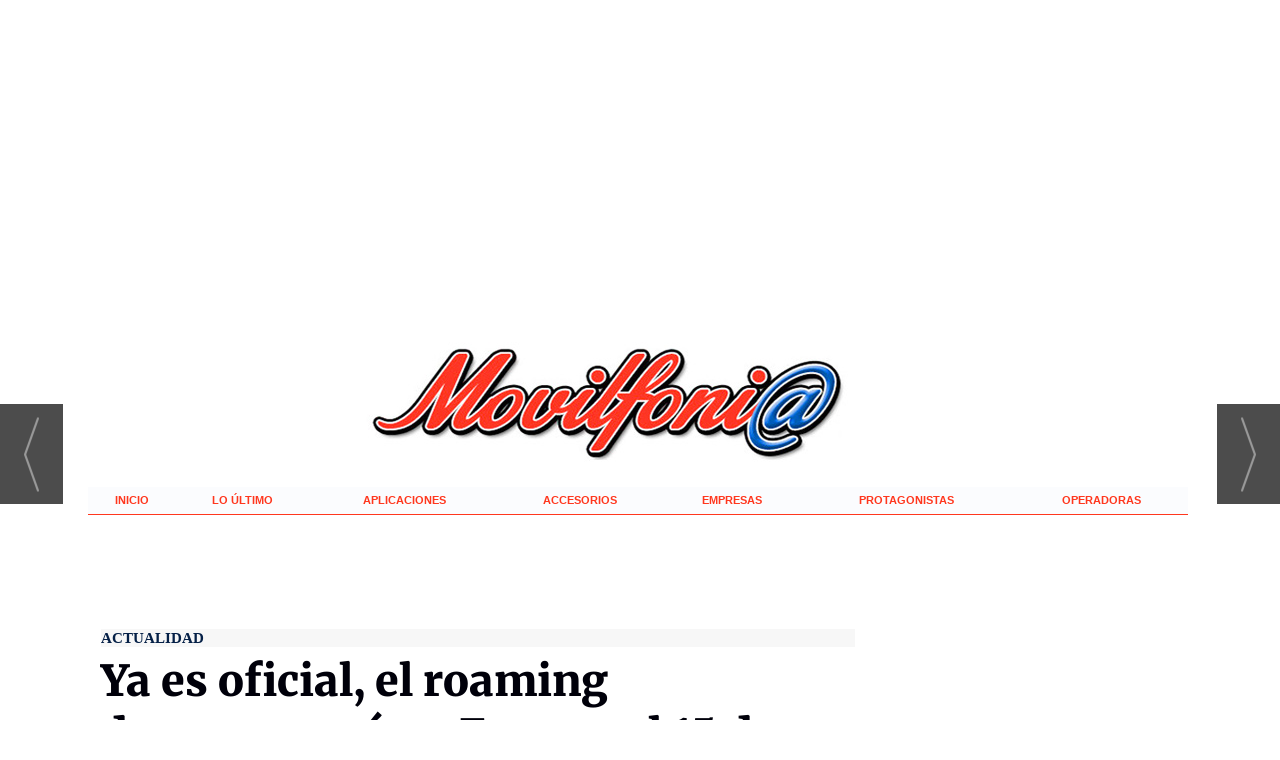

--- FILE ---
content_type: text/html; charset=UTF-8
request_url: https://www.movilfonia.com/noticia/7858/actualidad/ya-es-oficial-el-roaming-desaparecera-en-europa-el-15-de-diciembre-de-2015.html
body_size: 13520
content:
<!DOCTYPE html>
<html lang="es"><head>
<meta http-equiv="Content-Type" content="text/html; charset=UTF-8" />

<title>Ya es oficial, el roaming desaparecerá en Europa el 15 de diciembre de 2015 | Movilfonia</title>
<meta name="robots" content="index, follow, max-image-preview:large" />
<script>var auto_link_ed = true;</script>

<base href="https://www.movilfonia.com/"/>
<meta name="description" content="Tras el acuerdo de la Comisión Europea, el siguiente paso que faltaba para que los usuarios de telecomunicaciones pudieran transitar por los países miembros de la Unión sin preocuparse del sobrecoste que iban a recibir en su facturas, el temido roaming, era la votación de la medida en el Parlamento Europeo que hoy a ap" />
<meta name='keywords' content="ya,oficial,roaming,desaparecerá,europa,15,diciembre,2015" />
<meta name='news_keywords' content="ya,oficial,roaming,desaparecerá,europa,15,diciembre,2015" />
<meta name="author" content="Movilfonia" />
<link rel="canonical" href="https://www.movilfonia.com/noticia/7858/actualidad/ya-es-oficial-el-roaming-desaparecera-en-europa-el-15-de-diciembre-de-2015.html" />
<link rel="amphtml" href="https://www.movilfonia.com/mvc/amp/noticia/7858/" /> 
<link rel="alternate" media="handheld" href="https://www.movilfonia.com/movil/noticia/7858/actualidad/ya-es-oficial-el-roaming-desaparecera-en-europa-el-15-de-diciembre-de-2015.html" />
<meta property="og:image" content="https://www.movilfonia.com/imagenes/og_image.png" />
<meta property="og:site_name" content="Movilfonia" />
<meta property="og:type" content="article" />
<meta property="og:title" content="Ya es oficial, el roaming desaparecerá en Europa el 15 de diciembre de 2015" />
<meta property="og:url" content="https://www.movilfonia.com/noticia/7858/actualidad/ya-es-oficial-el-roaming-desaparecera-en-europa-el-15-de-diciembre-de-2015.html" />
<meta property="og:description" content="Tras el acuerdo de la Comisión Europea, el siguiente paso que faltaba para que los usuarios de telecomunicaciones pudieran transitar por los países miembros de la Unión sin preocuparse del sobrecoste que iban a recibir en su facturas, el temido roaming, e" />

<meta name="twitter:site" content=" " />
<meta name="twitter:creator" content="" />
<meta name="twitter:title" content="Ya es oficial, el roaming desaparecerá en Europa el 15 de diciembre de 2015" />
<meta name="twitter:description" content="Tras el acuerdo de la Comisión Europea, el siguiente paso que faltaba para que los usuarios de telecomunicaciones pudieran transitar por los países miembros de la Unión sin preocuparse del sobrecoste que iban a recibir en su facturas, el temido roaming, e" />
<!-- Global site tag (gtag.js) - Google Analytics -->
<script async src="https://www.googletagmanager.com/gtag/js?id=G-BBQWSNEH1T"></script>
<script>
  window.dataLayer = window.dataLayer || [];
  function gtag(){dataLayer.push(arguments);}
  gtag('js', new Date());

  gtag('config', 'G-BBQWSNEH1T');
</script>




<link rel="preload" as="style" href="https://www.movilfonia.com/editmaker_noticia.css" type="text/css"  onload="this.onload=null;this.rel='stylesheet'"/>
<noscript><link href="https://www.movilfonia.com/editmaker_noticia.css" rel="stylesheet" type="text/css" ></noscript><script type="text/javascript" src="https://www.movilfonia.com/editmaker_noticia.js" ></script>


<style type="text/css">@font-face {font-family:Merriweather;font-style:normal;font-weight:300;src:url(/cf-fonts/s/merriweather/5.0.11/cyrillic/300/normal.woff2);unicode-range:U+0301,U+0400-045F,U+0490-0491,U+04B0-04B1,U+2116;font-display:swap;}@font-face {font-family:Merriweather;font-style:normal;font-weight:300;src:url(/cf-fonts/s/merriweather/5.0.11/latin/300/normal.woff2);unicode-range:U+0000-00FF,U+0131,U+0152-0153,U+02BB-02BC,U+02C6,U+02DA,U+02DC,U+0304,U+0308,U+0329,U+2000-206F,U+2074,U+20AC,U+2122,U+2191,U+2193,U+2212,U+2215,U+FEFF,U+FFFD;font-display:swap;}@font-face {font-family:Merriweather;font-style:normal;font-weight:300;src:url(/cf-fonts/s/merriweather/5.0.11/vietnamese/300/normal.woff2);unicode-range:U+0102-0103,U+0110-0111,U+0128-0129,U+0168-0169,U+01A0-01A1,U+01AF-01B0,U+0300-0301,U+0303-0304,U+0308-0309,U+0323,U+0329,U+1EA0-1EF9,U+20AB;font-display:swap;}@font-face {font-family:Merriweather;font-style:normal;font-weight:300;src:url(/cf-fonts/s/merriweather/5.0.11/latin-ext/300/normal.woff2);unicode-range:U+0100-02AF,U+0304,U+0308,U+0329,U+1E00-1E9F,U+1EF2-1EFF,U+2020,U+20A0-20AB,U+20AD-20CF,U+2113,U+2C60-2C7F,U+A720-A7FF;font-display:swap;}@font-face {font-family:Merriweather;font-style:normal;font-weight:300;src:url(/cf-fonts/s/merriweather/5.0.11/cyrillic-ext/300/normal.woff2);unicode-range:U+0460-052F,U+1C80-1C88,U+20B4,U+2DE0-2DFF,U+A640-A69F,U+FE2E-FE2F;font-display:swap;}@font-face {font-family:Merriweather;font-style:normal;font-weight:400;src:url(/cf-fonts/s/merriweather/5.0.11/cyrillic/400/normal.woff2);unicode-range:U+0301,U+0400-045F,U+0490-0491,U+04B0-04B1,U+2116;font-display:swap;}@font-face {font-family:Merriweather;font-style:normal;font-weight:400;src:url(/cf-fonts/s/merriweather/5.0.11/latin-ext/400/normal.woff2);unicode-range:U+0100-02AF,U+0304,U+0308,U+0329,U+1E00-1E9F,U+1EF2-1EFF,U+2020,U+20A0-20AB,U+20AD-20CF,U+2113,U+2C60-2C7F,U+A720-A7FF;font-display:swap;}@font-face {font-family:Merriweather;font-style:normal;font-weight:400;src:url(/cf-fonts/s/merriweather/5.0.11/vietnamese/400/normal.woff2);unicode-range:U+0102-0103,U+0110-0111,U+0128-0129,U+0168-0169,U+01A0-01A1,U+01AF-01B0,U+0300-0301,U+0303-0304,U+0308-0309,U+0323,U+0329,U+1EA0-1EF9,U+20AB;font-display:swap;}@font-face {font-family:Merriweather;font-style:normal;font-weight:400;src:url(/cf-fonts/s/merriweather/5.0.11/cyrillic-ext/400/normal.woff2);unicode-range:U+0460-052F,U+1C80-1C88,U+20B4,U+2DE0-2DFF,U+A640-A69F,U+FE2E-FE2F;font-display:swap;}@font-face {font-family:Merriweather;font-style:normal;font-weight:400;src:url(/cf-fonts/s/merriweather/5.0.11/latin/400/normal.woff2);unicode-range:U+0000-00FF,U+0131,U+0152-0153,U+02BB-02BC,U+02C6,U+02DA,U+02DC,U+0304,U+0308,U+0329,U+2000-206F,U+2074,U+20AC,U+2122,U+2191,U+2193,U+2212,U+2215,U+FEFF,U+FFFD;font-display:swap;}@font-face {font-family:Merriweather;font-style:normal;font-weight:700;src:url(/cf-fonts/s/merriweather/5.0.11/latin-ext/700/normal.woff2);unicode-range:U+0100-02AF,U+0304,U+0308,U+0329,U+1E00-1E9F,U+1EF2-1EFF,U+2020,U+20A0-20AB,U+20AD-20CF,U+2113,U+2C60-2C7F,U+A720-A7FF;font-display:swap;}@font-face {font-family:Merriweather;font-style:normal;font-weight:700;src:url(/cf-fonts/s/merriweather/5.0.11/vietnamese/700/normal.woff2);unicode-range:U+0102-0103,U+0110-0111,U+0128-0129,U+0168-0169,U+01A0-01A1,U+01AF-01B0,U+0300-0301,U+0303-0304,U+0308-0309,U+0323,U+0329,U+1EA0-1EF9,U+20AB;font-display:swap;}@font-face {font-family:Merriweather;font-style:normal;font-weight:700;src:url(/cf-fonts/s/merriweather/5.0.11/cyrillic-ext/700/normal.woff2);unicode-range:U+0460-052F,U+1C80-1C88,U+20B4,U+2DE0-2DFF,U+A640-A69F,U+FE2E-FE2F;font-display:swap;}@font-face {font-family:Merriweather;font-style:normal;font-weight:700;src:url(/cf-fonts/s/merriweather/5.0.11/latin/700/normal.woff2);unicode-range:U+0000-00FF,U+0131,U+0152-0153,U+02BB-02BC,U+02C6,U+02DA,U+02DC,U+0304,U+0308,U+0329,U+2000-206F,U+2074,U+20AC,U+2122,U+2191,U+2193,U+2212,U+2215,U+FEFF,U+FFFD;font-display:swap;}@font-face {font-family:Merriweather;font-style:normal;font-weight:700;src:url(/cf-fonts/s/merriweather/5.0.11/cyrillic/700/normal.woff2);unicode-range:U+0301,U+0400-045F,U+0490-0491,U+04B0-04B1,U+2116;font-display:swap;}@font-face {font-family:Merriweather;font-style:normal;font-weight:900;src:url(/cf-fonts/s/merriweather/5.0.11/cyrillic-ext/900/normal.woff2);unicode-range:U+0460-052F,U+1C80-1C88,U+20B4,U+2DE0-2DFF,U+A640-A69F,U+FE2E-FE2F;font-display:swap;}@font-face {font-family:Merriweather;font-style:normal;font-weight:900;src:url(/cf-fonts/s/merriweather/5.0.11/latin-ext/900/normal.woff2);unicode-range:U+0100-02AF,U+0304,U+0308,U+0329,U+1E00-1E9F,U+1EF2-1EFF,U+2020,U+20A0-20AB,U+20AD-20CF,U+2113,U+2C60-2C7F,U+A720-A7FF;font-display:swap;}@font-face {font-family:Merriweather;font-style:normal;font-weight:900;src:url(/cf-fonts/s/merriweather/5.0.11/cyrillic/900/normal.woff2);unicode-range:U+0301,U+0400-045F,U+0490-0491,U+04B0-04B1,U+2116;font-display:swap;}@font-face {font-family:Merriweather;font-style:normal;font-weight:900;src:url(/cf-fonts/s/merriweather/5.0.11/latin/900/normal.woff2);unicode-range:U+0000-00FF,U+0131,U+0152-0153,U+02BB-02BC,U+02C6,U+02DA,U+02DC,U+0304,U+0308,U+0329,U+2000-206F,U+2074,U+20AC,U+2122,U+2191,U+2193,U+2212,U+2215,U+FEFF,U+FFFD;font-display:swap;}@font-face {font-family:Merriweather;font-style:normal;font-weight:900;src:url(/cf-fonts/s/merriweather/5.0.11/vietnamese/900/normal.woff2);unicode-range:U+0102-0103,U+0110-0111,U+0128-0129,U+0168-0169,U+01A0-01A1,U+01AF-01B0,U+0300-0301,U+0303-0304,U+0308-0309,U+0323,U+0329,U+1EA0-1EF9,U+20AB;font-display:swap;}@font-face {font-family:Merriweather;font-style:italic;font-weight:300;src:url(/cf-fonts/s/merriweather/5.0.11/cyrillic/300/italic.woff2);unicode-range:U+0301,U+0400-045F,U+0490-0491,U+04B0-04B1,U+2116;font-display:swap;}@font-face {font-family:Merriweather;font-style:italic;font-weight:300;src:url(/cf-fonts/s/merriweather/5.0.11/latin/300/italic.woff2);unicode-range:U+0000-00FF,U+0131,U+0152-0153,U+02BB-02BC,U+02C6,U+02DA,U+02DC,U+0304,U+0308,U+0329,U+2000-206F,U+2074,U+20AC,U+2122,U+2191,U+2193,U+2212,U+2215,U+FEFF,U+FFFD;font-display:swap;}@font-face {font-family:Merriweather;font-style:italic;font-weight:300;src:url(/cf-fonts/s/merriweather/5.0.11/latin-ext/300/italic.woff2);unicode-range:U+0100-02AF,U+0304,U+0308,U+0329,U+1E00-1E9F,U+1EF2-1EFF,U+2020,U+20A0-20AB,U+20AD-20CF,U+2113,U+2C60-2C7F,U+A720-A7FF;font-display:swap;}@font-face {font-family:Merriweather;font-style:italic;font-weight:300;src:url(/cf-fonts/s/merriweather/5.0.11/cyrillic-ext/300/italic.woff2);unicode-range:U+0460-052F,U+1C80-1C88,U+20B4,U+2DE0-2DFF,U+A640-A69F,U+FE2E-FE2F;font-display:swap;}@font-face {font-family:Merriweather;font-style:italic;font-weight:300;src:url(/cf-fonts/s/merriweather/5.0.11/vietnamese/300/italic.woff2);unicode-range:U+0102-0103,U+0110-0111,U+0128-0129,U+0168-0169,U+01A0-01A1,U+01AF-01B0,U+0300-0301,U+0303-0304,U+0308-0309,U+0323,U+0329,U+1EA0-1EF9,U+20AB;font-display:swap;}@font-face {font-family:Merriweather;font-style:italic;font-weight:400;src:url(/cf-fonts/s/merriweather/5.0.11/vietnamese/400/italic.woff2);unicode-range:U+0102-0103,U+0110-0111,U+0128-0129,U+0168-0169,U+01A0-01A1,U+01AF-01B0,U+0300-0301,U+0303-0304,U+0308-0309,U+0323,U+0329,U+1EA0-1EF9,U+20AB;font-display:swap;}@font-face {font-family:Merriweather;font-style:italic;font-weight:400;src:url(/cf-fonts/s/merriweather/5.0.11/latin/400/italic.woff2);unicode-range:U+0000-00FF,U+0131,U+0152-0153,U+02BB-02BC,U+02C6,U+02DA,U+02DC,U+0304,U+0308,U+0329,U+2000-206F,U+2074,U+20AC,U+2122,U+2191,U+2193,U+2212,U+2215,U+FEFF,U+FFFD;font-display:swap;}@font-face {font-family:Merriweather;font-style:italic;font-weight:400;src:url(/cf-fonts/s/merriweather/5.0.11/cyrillic/400/italic.woff2);unicode-range:U+0301,U+0400-045F,U+0490-0491,U+04B0-04B1,U+2116;font-display:swap;}@font-face {font-family:Merriweather;font-style:italic;font-weight:400;src:url(/cf-fonts/s/merriweather/5.0.11/latin-ext/400/italic.woff2);unicode-range:U+0100-02AF,U+0304,U+0308,U+0329,U+1E00-1E9F,U+1EF2-1EFF,U+2020,U+20A0-20AB,U+20AD-20CF,U+2113,U+2C60-2C7F,U+A720-A7FF;font-display:swap;}@font-face {font-family:Merriweather;font-style:italic;font-weight:400;src:url(/cf-fonts/s/merriweather/5.0.11/cyrillic-ext/400/italic.woff2);unicode-range:U+0460-052F,U+1C80-1C88,U+20B4,U+2DE0-2DFF,U+A640-A69F,U+FE2E-FE2F;font-display:swap;}@font-face {font-family:Merriweather;font-style:italic;font-weight:700;src:url(/cf-fonts/s/merriweather/5.0.11/cyrillic-ext/700/italic.woff2);unicode-range:U+0460-052F,U+1C80-1C88,U+20B4,U+2DE0-2DFF,U+A640-A69F,U+FE2E-FE2F;font-display:swap;}@font-face {font-family:Merriweather;font-style:italic;font-weight:700;src:url(/cf-fonts/s/merriweather/5.0.11/cyrillic/700/italic.woff2);unicode-range:U+0301,U+0400-045F,U+0490-0491,U+04B0-04B1,U+2116;font-display:swap;}@font-face {font-family:Merriweather;font-style:italic;font-weight:700;src:url(/cf-fonts/s/merriweather/5.0.11/latin/700/italic.woff2);unicode-range:U+0000-00FF,U+0131,U+0152-0153,U+02BB-02BC,U+02C6,U+02DA,U+02DC,U+0304,U+0308,U+0329,U+2000-206F,U+2074,U+20AC,U+2122,U+2191,U+2193,U+2212,U+2215,U+FEFF,U+FFFD;font-display:swap;}@font-face {font-family:Merriweather;font-style:italic;font-weight:700;src:url(/cf-fonts/s/merriweather/5.0.11/vietnamese/700/italic.woff2);unicode-range:U+0102-0103,U+0110-0111,U+0128-0129,U+0168-0169,U+01A0-01A1,U+01AF-01B0,U+0300-0301,U+0303-0304,U+0308-0309,U+0323,U+0329,U+1EA0-1EF9,U+20AB;font-display:swap;}@font-face {font-family:Merriweather;font-style:italic;font-weight:700;src:url(/cf-fonts/s/merriweather/5.0.11/latin-ext/700/italic.woff2);unicode-range:U+0100-02AF,U+0304,U+0308,U+0329,U+1E00-1E9F,U+1EF2-1EFF,U+2020,U+20A0-20AB,U+20AD-20CF,U+2113,U+2C60-2C7F,U+A720-A7FF;font-display:swap;}@font-face {font-family:Merriweather;font-style:italic;font-weight:900;src:url(/cf-fonts/s/merriweather/5.0.11/cyrillic-ext/900/italic.woff2);unicode-range:U+0460-052F,U+1C80-1C88,U+20B4,U+2DE0-2DFF,U+A640-A69F,U+FE2E-FE2F;font-display:swap;}@font-face {font-family:Merriweather;font-style:italic;font-weight:900;src:url(/cf-fonts/s/merriweather/5.0.11/latin/900/italic.woff2);unicode-range:U+0000-00FF,U+0131,U+0152-0153,U+02BB-02BC,U+02C6,U+02DA,U+02DC,U+0304,U+0308,U+0329,U+2000-206F,U+2074,U+20AC,U+2122,U+2191,U+2193,U+2212,U+2215,U+FEFF,U+FFFD;font-display:swap;}@font-face {font-family:Merriweather;font-style:italic;font-weight:900;src:url(/cf-fonts/s/merriweather/5.0.11/cyrillic/900/italic.woff2);unicode-range:U+0301,U+0400-045F,U+0490-0491,U+04B0-04B1,U+2116;font-display:swap;}@font-face {font-family:Merriweather;font-style:italic;font-weight:900;src:url(/cf-fonts/s/merriweather/5.0.11/latin-ext/900/italic.woff2);unicode-range:U+0100-02AF,U+0304,U+0308,U+0329,U+1E00-1E9F,U+1EF2-1EFF,U+2020,U+20A0-20AB,U+20AD-20CF,U+2113,U+2C60-2C7F,U+A720-A7FF;font-display:swap;}@font-face {font-family:Merriweather;font-style:italic;font-weight:900;src:url(/cf-fonts/s/merriweather/5.0.11/vietnamese/900/italic.woff2);unicode-range:U+0102-0103,U+0110-0111,U+0128-0129,U+0168-0169,U+01A0-01A1,U+01AF-01B0,U+0300-0301,U+0303-0304,U+0308-0309,U+0323,U+0329,U+1EA0-1EF9,U+20AB;font-display:swap;}</style>

<style type="text/css">@font-face {font-family:Patua One;font-style:normal;font-weight:400;src:url(/cf-fonts/s/patua-one/5.0.18/latin/400/normal.woff2);unicode-range:U+0000-00FF,U+0131,U+0152-0153,U+02BB-02BC,U+02C6,U+02DA,U+02DC,U+0304,U+0308,U+0329,U+2000-206F,U+2074,U+20AC,U+2122,U+2191,U+2193,U+2212,U+2215,U+FEFF,U+FFFD;font-display:swap;}</style>

<meta name="wearecontent-verify-code" content="376716777309628fc7de6b86f5d36ea8dbffa2fc"/>


<script>
document.addEventListener("DOMContentLoaded", function () {
  const rotativos = document.querySelectorAll(".revive-rotativo");

  rotativos.forEach(function (contenedor) {
    const zoneid = contenedor.dataset.zoneid;
    const iframe = document.createElement("iframe");

    function recargarIframe() {
      const cb = Date.now(); // cache-buster
      iframe.src = `https://publicidad.cibeles.net/delivery/afr.php?zoneid=${zoneid}&cb=${cb}`;

      // Siguiente rotación con nuevo tiempo aleatorio
      const nextDelay = Math.floor(Math.random() * (30 - 10 + 1) + 10) * 1000; // entre 10 y 30 segundos
      setTimeout(recargarIframe, nextDelay);
    }

    // Configura el iframe
    iframe.setAttribute("allow", "autoplay");
    iframe.setAttribute("scrolling", "no");
    iframe.setAttribute("frameborder", "0");
    iframe.setAttribute("title", "Publicidad");

    iframe.style.width = "100%";
    iframe.style.height = "100%";

    contenedor.appendChild(iframe);
    recargarIframe(); // Lanza la primera carga
  });
});
</script>


<script type="text/javascript">
	;(function( w ){
	"use strict";
	if( !w.loadCSS ){
	w.loadCSS = function(){};
	}
	var rp = loadCSS.relpreload = {};
	rp.support = (function(){
	var ret;
	try {
	ret = w.document.createElement( "link" ).relList.supports( "preload" );
	} catch (e) {
	ret = false;
	}
	return function(){
	return ret;
	};
	})();
	rp.bindMediaToggle = function( link ){
	var finalMedia = link.media || "all";
	function enableStylesheet(){
	if( link.addEventListener ){
	link.removeEventListener( "load", enableStylesheet );
	} else if( link.attachEvent ){
	link.detachEvent( "onload", enableStylesheet );
	}
	link.setAttribute( "onload", null );
	link.media = finalMedia;
	}
	if( link.addEventListener ){
	link.addEventListener( "load", enableStylesheet );
	} else if( link.attachEvent ){
	link.attachEvent( "onload", enableStylesheet );
	}
	setTimeout(function(){
	link.rel = "stylesheet";
	link.media = "only x";
	});
	setTimeout( enableStylesheet, 3000 );
	};
	rp.poly = function(){
	if( rp.support() ){
	return;
	}
	var links = w.document.getElementsByTagName( "link" );
	for( var i = 0; i < links.length; i++ ){
	var link = links[ i ];
	if( link.rel === "preload" && link.getAttribute( "as" ) === "style" && !link.getAttribute( "data-loadcss" ) ){
	link.setAttribute( "data-loadcss", true );
	rp.bindMediaToggle( link );
	}
	}
	};
	if( !rp.support() ){
	rp.poly();
	var run = w.setInterval( rp.poly, 500 );
	if( w.addEventListener ){
	w.addEventListener( "load", function(){
	rp.poly();
	w.clearInterval( run );
	} );
	} else if( w.attachEvent ){
	w.attachEvent( "onload", function(){
	rp.poly();
	w.clearInterval( run );
	} );
	}
	}
	if( typeof exports !== "undefined" ){
	exports.loadCSS = loadCSS;
	}
	else {
	w.loadCSS = loadCSS;
	}
	}( typeof global !== "undefined" ? global : this ) );
	</script>

<script type="text/javascript">var idnoti = '7858';</script>
<!-- Publicidad 177 - estilos portada -->
<style type="text/css">@font-face {font-family:Roboto Slab;font-style:normal;font-weight:400;src:url(/cf-fonts/s/roboto-slab/5.0.18/latin-ext/400/normal.woff2);unicode-range:U+0100-02AF,U+0304,U+0308,U+0329,U+1E00-1E9F,U+1EF2-1EFF,U+2020,U+20A0-20AB,U+20AD-20CF,U+2113,U+2C60-2C7F,U+A720-A7FF;font-display:swap;}@font-face {font-family:Roboto Slab;font-style:normal;font-weight:400;src:url(/cf-fonts/s/roboto-slab/5.0.18/greek-ext/400/normal.woff2);unicode-range:U+1F00-1FFF;font-display:swap;}@font-face {font-family:Roboto Slab;font-style:normal;font-weight:400;src:url(/cf-fonts/s/roboto-slab/5.0.18/vietnamese/400/normal.woff2);unicode-range:U+0102-0103,U+0110-0111,U+0128-0129,U+0168-0169,U+01A0-01A1,U+01AF-01B0,U+0300-0301,U+0303-0304,U+0308-0309,U+0323,U+0329,U+1EA0-1EF9,U+20AB;font-display:swap;}@font-face {font-family:Roboto Slab;font-style:normal;font-weight:400;src:url(/cf-fonts/s/roboto-slab/5.0.18/cyrillic-ext/400/normal.woff2);unicode-range:U+0460-052F,U+1C80-1C88,U+20B4,U+2DE0-2DFF,U+A640-A69F,U+FE2E-FE2F;font-display:swap;}@font-face {font-family:Roboto Slab;font-style:normal;font-weight:400;src:url(/cf-fonts/s/roboto-slab/5.0.18/latin/400/normal.woff2);unicode-range:U+0000-00FF,U+0131,U+0152-0153,U+02BB-02BC,U+02C6,U+02DA,U+02DC,U+0304,U+0308,U+0329,U+2000-206F,U+2074,U+20AC,U+2122,U+2191,U+2193,U+2212,U+2215,U+FEFF,U+FFFD;font-display:swap;}@font-face {font-family:Roboto Slab;font-style:normal;font-weight:400;src:url(/cf-fonts/s/roboto-slab/5.0.18/cyrillic/400/normal.woff2);unicode-range:U+0301,U+0400-045F,U+0490-0491,U+04B0-04B1,U+2116;font-display:swap;}@font-face {font-family:Roboto Slab;font-style:normal;font-weight:400;src:url(/cf-fonts/s/roboto-slab/5.0.18/greek/400/normal.woff2);unicode-range:U+0370-03FF;font-display:swap;}</style>


<style type="text/css">
<!--
est_1 .listado-noticias div.ultima-linea {
margin: 8px 0px 20px 0px;
}
.est_1 .listado-noticias img {
width: 340px;
height:218px;
float: none;
border: 0px solid #d894ab;
box-shadow: 0px 0px 0px #2d3b43;
}
.est_1 .listado-noticias a {
font-size: 23px;
font-weight:bold;
font-family: Futura;
font-weight: normal;
text-align:left; 
color:#bd1314;
}
.est_1 .listado-noticias .entradilla {
color: rgb(64, 79, 97); 
font-family: Arial;
font-size: 14px;
font-style: normal;
text-indent: 0px;
text-transform: none; 
white-space: normal;
text-align: justify;
}

-->
</style>


<!-- InMobi Choice. Consent Manager Tag v3.0 (for TCF 2.2) -->
<script type="text/javascript" async=true>
(function() {
  var host = window.location.hostname;
  var element = document.createElement("script");
  var firstScript = document.getElementsByTagName("script")[0];
  var url = "https://cmp.inmobi.com"
    .concat("/choice/", "V26Zs4bdy77XV", "/", host, "/choice.js?tag_version=V3");
  var uspTries = 0;
  var uspTriesLimit = 3;
  element.async = true;
  element.type = "text/javascript";
  element.src = url;

  firstScript.parentNode.insertBefore(element, firstScript);

  function makeStub() {
    var TCF_LOCATOR_NAME = "__tcfapiLocator";
    var queue = [];
    var win = window;
    var cmpFrame;

    function addFrame() {
      var doc = win.document;
      var otherCMP = !!(win.frames[TCF_LOCATOR_NAME]);

      if (!otherCMP) {
        if (doc.body) {
          var iframe = doc.createElement("iframe");

          iframe.style.cssText = "display:none";
          iframe.name = TCF_LOCATOR_NAME;
          doc.body.appendChild(iframe);
        } else {
          setTimeout(addFrame, 5);
        }
      }
      return !otherCMP;
    }

    function tcfAPIHandler() {
      var gdprApplies;
      var args = arguments;

      if (!args.length) {
        return queue;
      } else if (args[0] === "setGdprApplies") {
        if (
          args.length > 3 &&
          args[2] === 2 &&
          typeof args[3] === "boolean"
        ) {
          gdprApplies = args[3];
          if (typeof args[2] === "function") {
            args[2]("set", true);
          }
        }
      } else if (args[0] === "ping") {
        var retr = {
          gdprApplies: gdprApplies,
          cmpLoaded: false,
          cmpStatus: "stub"
        };

        if (typeof args[2] === "function") {
          args[2](retr);
        }
      } else {
        if(args[0] === "init" && typeof args[3] === "object") {
          args[3] = Object.assign(args[3], { tag_version: "V3" });
        }
        queue.push(args);
      }
    }

    function postMessageEventHandler(event) {
      var msgIsString = typeof event.data === "string";
      var json = {};

      try {
        if (msgIsString) {
          json = JSON.parse(event.data);
        } else {
          json = event.data;
        }
      } catch (ignore) {}

      var payload = json.__tcfapiCall;

      if (payload) {
        window.__tcfapi(
          payload.command,
          payload.version,
          function(retValue, success) {
            var returnMsg = {
              __tcfapiReturn: {
                returnValue: retValue,
                success: success,
                callId: payload.callId
              }
            };
            if (msgIsString) {
              returnMsg = JSON.stringify(returnMsg);
            }
            if (event && event.source && event.source.postMessage) {
              event.source.postMessage(returnMsg, "*");
            }
          },
          payload.parameter
        );
      }
    }

    while (win) {
      try {
        if (win.frames[TCF_LOCATOR_NAME]) {
          cmpFrame = win;
          break;
        }
      } catch (ignore) {}

      if (win === window.top) {
        break;
      }
      win = win.parent;
    }
    if (!cmpFrame) {
      addFrame();
      win.__tcfapi = tcfAPIHandler;
      win.addEventListener("message", postMessageEventHandler, false);
    }
  };

  makeStub();

  var uspStubFunction = function() {
    var arg = arguments;
    if (typeof window.__uspapi !== uspStubFunction) {
      setTimeout(function() {
        if (typeof window.__uspapi !== "undefined") {
          window.__uspapi.apply(window.__uspapi, arg);
        }
      }, 500);
    }
  };

  var checkIfUspIsReady = function() {
    uspTries++;
    if (window.__uspapi === uspStubFunction && uspTries < uspTriesLimit) {
      console.warn("USP is not accessible");
    } else {
      clearInterval(uspInterval);
    }
  };

  if (typeof window.__uspapi === "undefined") {
    window.__uspapi = uspStubFunction;
    var uspInterval = setInterval(checkIfUspIsReady, 6000);
  }
})();
</script>
<!-- End InMobi Choice. Consent Manager Tag v3.0 (for TCF 2.2) -->
<!-- Fin Publicidad 177 - estilos portada -->
<!-- Publicidad 178 - Estilo en noticias -->
<style type="text/css">
<!--
.n1 h1 {
font-size: 230%;
}

.n1 .entradilla {
font-size: 17px;
line-height: 1.5em;
font-style: normal;
font-weight: boldl;
margin-right: 30px;
}


.n1 .texto {
   line-height: 1.5em;
  font-size: 17PX;
   margin-right: 30px;
}

.n1 .texto a {
  color: #C01A1A;
  font-weight: 600;
}


.n1 h2 {
    font-size: 120%;
    font-weight: bold;
}

-->
</style>

<!-- Fin Publicidad 178 - Estilo en noticias -->
<!-- Publicidad 195 - redes en noticia -->
<style>
.social {
        margin-left: -20px;
    padding-bottom: 1px;

}
 
	.social ul {
		list-style: none;
	}
 
	.social ul li a {
		display: inline-block;
		color:#fff;
		background: #000;
		padding: 5px 7px;
		text-decoration: none;
		-webkit-transition:all 500ms ease;
		-o-transition:all 500ms ease;
		transition:all 500ms ease; /* Establecemos una transición a todas las propiedades */
              width: 30px;
           height: 30px;
          border-radius: 21%;
       margin-right: 5px;
	}
 
	.social ul li .icon-facebook {background:#3b5998;} /* Establecemos los colores de cada red social, aprovechando su class */
	.social ul li .icon-twitter {background: #00abf0;}
	.social ul li .icon-google-plus {background: #d95232;}
	.social ul li .icon-linkedin2 {background: #0177B5;}
	.social ul li .icon-bubble2 { background: #02AB06;}

	.social ul li a:hover {
		background: #AFA8A8; /* Cambiamos el fondo cuando el usuario pase el mouse */
		    padding: 5px 7px; /* Hacemos mas grande el espacio cuando el usuario pase el mouse */
	}
@font-face {
    font-family: 'icomoon';
    src:    url('fonts/icomoon.eot?369uyy');
    src:    url('fonts/icomoon.eot?369uyy#iefix') format('embedded-opentype'),
        url('fonts/icomoon.ttf?369uyy') format('truetype'),
        url('fonts/icomoon.woff?369uyy') format('woff'),
        url('fonts/icomoon.svg?369uyy#icomoon') format('svg');
    font-weight: normal;
    font-style: normal;
}

[class^="icon-"], [class*=" icon-"] {
    /* use !important to prevent issues with browser extensions that change fonts */
    font-family: 'icomoon' !important;
    speak: none;
    font-style: normal;
    font-weight: normal;
    font-variant: normal;
    text-transform: none;
    line-height: 1;
    font-size: 12px;

    /* Better Font Rendering =========== */
    -webkit-font-smoothing: antialiased;
    -moz-osx-font-smoothing: grayscale;
}

li {
    float: left;
}

.icon-google-plus:before {
    content: "\e903";
}
.icon-facebook:before {
    content: "\e904";
}
.icon-twitter:before {
    content: "\e905";
}
.icon-linkedin2:before {
    content: "\e906";
}

.icon-bubble2:before {
    content: "\e902";
}

a.icon-facebook {
    margin-left: 0;
  font-size: 17px;
}

a.icon-twitter{
    margin-left: 0;
  font-size: 17px;
}
a.icon-linkedin2{
    margin-left: 0;
  font-size: 17px;
}

a.icon-google-plus {
    margin-left: 0;
  font-size: 17px;
}
a.icon-bubble2 {
    margin-left: 0;
  font-size: 17px;
}
</style>
<!-- Fin Publicidad 195 - redes en noticia -->
<script src='https://www.google.com/recaptcha/api.js'  async defer></script><script type="application/ld+json">
{
"@context": "https://schema.org",
"@graph": [
{
"@id": "https:\/\/www.movilfonia.com\/#organization",
"@type": "Organization",
"name": "Movilfonia",
"url": "https:\/\/www.movilfonia.com\/",
"logo": {
"@type": "ImageObject",
"@id": "https:\/\/www.movilfonia.com\/#logo",
"url": "https:\/\/www.movilfonia.com\/imagenes\/LOGO_MOVILFONIA_NEW.png",
"width": 112,
"height": 112
}
},
{
"@type": "BreadcrumbList",
"itemListElement": [
{
"@type": "ListItem",
"position": 1,
"item": {
"@id": "https:\/\/www.movilfonia.com\/",
"name": "Movilfonia"
}
}
,{
"@type": "ListItem",
"position": 2,
"item": {
"@id": "https:\/\/www.movilfonia.com\/seccion\/141\/actualidad\/",
"name": "ACTUALIDAD"
}
}
]
},
{
"@type": "NewsArticle",
"@id": "https:\/\/www.movilfonia.com\/noticia\/7858\/actualidad\/ya-es-oficial-el-roaming-desaparecera-en-europa-el-15-de-diciembre-de-2015.html#news",
"mainEntityOfPage": {
"@type": "WebPage",
"@id": "https:\/\/www.movilfonia.com\/noticia\/7858\/actualidad\/ya-es-oficial-el-roaming-desaparecera-en-europa-el-15-de-diciembre-de-2015.html"
},
"url": "https:\/\/www.movilfonia.com\/noticia\/7858\/actualidad\/ya-es-oficial-el-roaming-desaparecera-en-europa-el-15-de-diciembre-de-2015.html",
"headline": "Ya es oficial, el roaming desaparecer&#225; en Europa el 15 de diciembre de 2015",
"datePublished": "2014-10-20T14:13:44Z",
"dateModified": "2014-10-20T14:13:44Z",
"image": {
"@type": "ImageObject",
"url": "https:\/\/www.movilfonia.com\/imagenes\/og_image.png",
"height": 300,
"width": 680
},
"publisher": { "@id": "https:\/\/www.movilfonia.com\/#organization" }
,
"author": { "@id": "https:\/\/www.movilfonia.com\/#organization" }
,
"articleBody": "Comienza la cuenta atrás para la desaparición, esta vez sí definitiva, del roaming entre los países miembros de la Unión Europea. Hace unas semanas la Comisión Europea perfilaba la propuesta, con la fecha del 15 de diciembre como límite, que hoy se ha aprobado por mayoría en el Parlamento Europeo. Este gran paso adelante permitirá que los usuarios de servicios de telefonía móvil, tanto a la hora de llamar por teléfono como para utilizar internet en sus terminales con las mismas tarifas que tienen en su país, no reciban un sobrecoste por hacerlo en otro país miembro de la Unión Europea, algo que hacía que la desactivación de la itinerancia de datos fuera clave y la búsqueda de una WiFi gratuita algo habitual en cuando se está en otro país. Aunque ya está marcada la fecha límite, el 15 de diciembre de 2015, las operadoras podrían adelantarse a esta fecha si lo desean, sin embargo éstas no ven con buenos ojos el fin de esta medida que les aportaba interesantes beneficios a pesar de que el texto admite la posibilidad de casos excepcionales en los que se permitiría a las empresa aplicar tarifas de itinerancia, que tendrían que estar por debajo de los límites fijados por la legislación europea en cada momento. Sólo Orange se ha manifestado abiertamente a favor de apoyar el fin del roaming mientras por parte de asociaciones de operadores europeos se ha alertado que la eliminación de las tasas por servicios de telefonía en el extranjero podría suponer un incremento de las tarifas nacionales para compensar las pérdidas. De momento, y con más de un año por delante, todavía se espera que en este tiempo los costes del roaming sigan bajando hasta ser eliminados. El próximo 1 de julio está previsto que la tarifa por llamada realizada se reduzca hasta los 19 céntimos, el coste por recibir una llamada en itinerancia baje a los 5 céntimos así como se queden en 6 céntimos y 20 céntimos para las conexiones de datos."
,
"about": "Tras el acuerdo de la Comisión Europea, el siguiente paso que faltaba para que los usuarios de telecomunicaciones pudieran transitar por los países miembros de la Unión sin preocuparse del sobrecoste que iban a recibir en su facturas, el temido roaming, era la votación de la medida en el Parlamento Europeo que hoy a aprobado por mayoría su desaparición en la fecha prevista, el 15 de diciembre de 2015."

}
]
}
</script>
</head>
<body>

<div class="centerdiv">
<div id="MES"></div>
<table><tbody>
<tr>
<td class="editmaker">
<div id="MSC">
<!-- menu 2 -->
<table id="id_menu_2" data-id="2" class='menu horizontal editMenuEdit hor_1 est_1'><tr>
<td class="titulo"><br></td>
</tr></table><table class="menu hor_1 est_1"><tr>
<td class="con_publi menu__1 id_publi_217"><div class="revive-rotativo" data-zoneid="772" style="height: 250px; width: 100%; max-width: 980px;"></div>
</td>
</tr></table><table class="menu hor_1 est_1"><tr>
<td class="titulo"><br></td>
</tr>
</table>
<!-- fin menu -->

<!-- menu 6 -->
<table id="id_menu_6" data-id="6" class='menu horizontal editMenuEdit hor_1 est_1'><tr>
<td class="con_publi menu__1 id_publi_123"><ins data-revive-zoneid="11" data-revive-id="173a18b2db32a4c3694f1d6ecef65164"></ins>
<script async src="//publicidad.cibeles.net/delivery/asyncjs.php"></script></td>
</tr>
</table>
<!-- fin menu -->
</div>
<div id="C">
<!-- CABECERA -->
<table class="cabecera" style="height:145px;background:url(https://www.movilfonia.com/imagenes/cabecera-movilfonia2.jpg);background-repeat:no-repeat;"><tr><td class="izq" onclick="window.location='https://www.movilfonia.com/'"><img id="img_cabecera" src="https://www.movilfonia.com/imagenes/cabecera-movilfonia2.jpg" alt="www.movilfonia.com" /></td><td align="right"></td></tr></table>
<!-- FIN DE CABECERA -->
</div>
<div id="MBC">
<!-- menu 32 -->
<table id="id_menu_32" data-id="32" class='menu horizontal editMenuEdit hor_21 est_21'><tr>
<td><a href="https://www.movilfonia.com/index.asp" target="_self" title="Inicio" >Inicio</a></td>
<td class="est_21 ind_21"><a href="https://www.movilfonia.com/seccion/83/lo-ultimo/" target="_self" title="LO &#218;LTIMO" >LO &#218;LTIMO</a></td>
<td><a href="https://www.movilfonia.com/seccion/88/aplicaciones/" target="_self" title="APLICACIONES" >APLICACIONES</a></td>
<td><a href="https://www.movilfonia.com/seccion/86/accesorios/" target="_self" title="ACCESORIOS" >ACCESORIOS</a></td>
<td><a href="https://www.movilfonia.com/seccion/93/empresas/" target="_self" title="EMPRESAS" >EMPRESAS</a></td>
<td><a href="https://www.movilfonia.com/seccion/110/protagonistas/" target="_self" title="PROTAGONISTAS" >PROTAGONISTAS</a></td>
<td><a href="https://www.movilfonia.com/seccion/109/operadoras/" target="_self" title="OPERADORAS" >OPERADORAS</a></td>
</tr>
</table>
<!-- fin menu -->

<!-- menu 65 -->
<table id="id_menu_65" data-id="65" class='menu horizontal editMenuEdit hor_1 est_1'><tr>
<td class="con_publi menu__1 id_publi_174"><div class="revive-rotativo" data-zoneid="611" style="height: 90px; width: 100%; max-width: 980px;"></div>
</td>
</tr>
</table>
<!-- fin menu -->
</div>
<table class="colapsada" id="colaps"><tbody>
<tr>

<td class="sinpadding"></td>

<td class="SMD"></td>

</tr>

<tr>

<td class="ccentro">
<div id="TCC"></div>
<div id="NC">
<!-- noticia -->
<div class="n1 sin_borde dentroNoticia" data-id="7858"><form><input type="hidden" id="id_seccion_actual" value="141" /></form><div class='navegacion'><a href="https://www.movilfonia.com/seccion/141/actualidad/" class="seccion" style="display:block;">ACTUALIDAD</a>
</div>
<div title="noticia 7858"><h1 class="titulo">Ya es oficial, el roaming desaparecer&#225; en Europa el 15 de diciembre de 2015</h1></div>
<div class='ulthora fecha_publicacion'> <span class="dia_mes_anno">lunes 20 de octubre de 2014</span><span class="sepF">, </span><span class="hora_minutos">14:13h</span></div>
<div class="social">
		<ul>
			<li><a onclick="javascript:window.open(this.href,'', 'menubar=no,toolbar=no,resizable=yes,scrollbars=yes,height=600,width=600');return false;"  href="https://www.facebook.com/sharer/sharer.php?app_id=113869198637480&sdk=joey&u=https://www.movilfonia.com/noticia/7858/actualidad/ya-es-oficial-el-roaming-desaparecera-en-europa-el-15-de-diciembre-de-2015.html" target="blank"  class="icon-facebook"></a></li>
			<li><a onclick="javascript:window.open(this.href,'', 'menubar=no,toolbar=no,resizable=yes,scrollbars=yes,height=600,width=600');return false;"  href="https://twitter.com/share?https://www.movilfonia.com/noticia/7858/actualidad/ya-es-oficial-el-roaming-desaparecera-en-europa-el-15-de-diciembre-de-2015.html&text=Ya%20es%20oficial%2C%20el%20roaming%20desaparecer%C3%A1%20en%20Europa%20el%2015%20de%20diciembre%20de%202015" target="_blank" class="icon-twitter"></a>
<script type='text/javascript' src='//platform.twitter.com/widgets.js'></script>
</li>
			<li><a onclick="javascript:window.open(this.href,'', 'menubar=no,toolbar=no,resizable=yes,scrollbars=yes,height=600,width=600');return false;" href="https://plus.google.com/share?url=https://www.movilfonia.com/noticia/7858/actualidad/ya-es-oficial-el-roaming-desaparecera-en-europa-el-15-de-diciembre-de-2015.html" target="_blank" class="icon-google-plus"></a></li>
			<li><a onclick="javascript:window.open(this.href,'', 'menubar=no,toolbar=no,resizable=yes,scrollbars=yes,height=600,width=600');return false;" href="https://www.linkedin.com/cws/share?url=https://www.movilfonia.com/noticia/7858/actualidad/ya-es-oficial-el-roaming-desaparecera-en-europa-el-15-de-diciembre-de-2015.html" target="_blank" class="icon-linkedin2"></a></li>	
							
<a href="javascript:void(window.open('http://meneame.net/submit.php?url=https://www.movilfonia.com/noticia/7858/actualidad/ya-es-oficial-el-roaming-desaparecera-en-europa-el-15-de-diciembre-de-2015.html','share','height=763,width=994').focus());"><img src="imagenes/icono-meneame-2.png" alt="Compartir en Meneame" title="Compartir en Meneame" /></a>	

</ul>
</div>
<div class="entradilla">Tras el acuerdo de la Comisi&#243;n Europea, el siguiente paso que faltaba para que los usuarios de telecomunicaciones pudieran transitar por los pa&#237;ses miembros de la Uni&#243;n sin preocuparse del sobrecoste que iban a recibir en su facturas, el temido roaming, era la votaci&#243;n de la medida en el Parlamento Europeo que hoy a aprobado por mayor&#237;a su desaparici&#243;n en la fecha prevista, el 15 de diciembre de 2015.</div>
<div class="texto" id="textoNoticia">Comienza la cuenta atr&#225;s para la desaparici&#243;n, esta vez s&#237; definitiva, del roaming entre los pa&#237;ses miembros de la Uni&#243;n Europea. Hace unas semanas la Comisi&#243;n Europea perfilaba la propuesta, con la fecha del 15 de diciembre como l&#237;mite, que hoy se ha aprobado por mayor&#237;a en el Parlamento Europeo.<br /><br />Este gran paso adelante permitir&#225; que los usuarios de servicios de telefon&#237;a m&#243;vil, tanto a la hora de llamar por tel&#233;fono como para utilizar internet en sus terminales con las mismas tarifas que tienen en su pa&#237;s, no reciban un sobrecoste por hacerlo en otro pa&#237;s miembro de la Uni&#243;n Europea, algo que hac&#237;a que la desactivaci&#243;n de la itinerancia de datos fuera clave y la b&#250;squeda de una WiFi gratuita algo habitual en cuando se est&#225; en otro pa&#237;s.<br /><br />Aunque ya est&#225; marcada la fecha l&#237;mite, el 15 de diciembre de 2015, las operadoras podr&#237;an adelantarse a esta fecha si lo desean, sin embargo &#233;stas no ven con buenos ojos el fin de esta medida que les aportaba interesantes beneficios a pesar de que el texto admite la posibilidad &#8220;de casos excepcionales en los que se permitir&#237;a a las empresa aplicar tarifas de itinerancia&#8221;, que tendr&#237;an que estar por debajo de los l&#237;mites fijados por la legislaci&#243;n europea en cada momento.<br /><br />S&#243;lo Orange se ha manifestado abiertamente a favor de apoyar el fin del roaming mientras por parte de asociaciones de operadores europeos se ha alertado que la eliminaci&#243;n de las tasas por servicios de telefon&#237;a en el extranjero podr&#237;a suponer un incremento de las tarifas nacionales para compensar las p&#233;rdidas.<br /><br />De momento, y con m&#225;s de un a&#241;o por delante, todav&#237;a se espera que en este tiempo los costes del roaming sigan bajando hasta ser eliminados. El pr&#243;ximo 1 de julio est&#225; previsto que la tarifa por llamada realizada se reduzca hasta los 19 c&#233;ntimos, el coste por recibir una llamada en itinerancia baje a los 5 c&#233;ntimos as&#237; como se queden en 6 c&#233;ntimos y 20 c&#233;ntimos para las conexiones de datos.</div>
<script>$(function(){ $('#videos_noticia .videoWrapper .video-js').append('<div style="position: absolute;top: 0;left: 0;right: 0;height: 60px;"></div>')});</script>
<table style="width:100%;"><tr><td style="text-align:left;"><div class='interesa_noticia' id='capa_interesa_7858'>¿Te ha parecido interesante esta noticia? &nbsp;&nbsp;<a href="#" class="enlace ico_a_favor_noticia"><img src='https://www.movilfonia.com/imagenes/ico_a_favor_on.gif'> Si (<span id="voto_pos">0</span>)</a>&nbsp;&nbsp;&nbsp;<a href="#" class="enlace ico_en_contra_noticia"><img src='https://www.movilfonia.com/imagenes/ico_en_contra_on.gif'> No(<span id="voto_neg">0</span>)</a></div>
</td><td style="text-align:right;"></td></tr></table><div class="separador"></div>
</div>
<div style="clear:both"/>

<!-- menu 66 -->
<table id="id_menu_66" data-id="66" class='menu horizontal editMenuEdit hor_1 est_1'><tr>
<td class="con_publi menu__1 id_publi_192"  ><script type="text/javascript"><!--
google_ad_client = "ca-pub-3048647029165589";
google_ad_width = 728;
google_ad_height = 90;
//-->
</script>
<script type="text/javascript"
src="//pagead2.googlesyndication.com/pagead/show_ads.js">
</script></td>
</tr></table><table class="menu hor_1 est_1"><tr>
<td class="con_publi menu__1 id_publi_180"><script type="text/javascript" src="//red.cibelesads.com/widgets/get"></script></td>
</tr></table><table class="menu hor_1 est_1"><tr>
</tr></table><table class="menu hor_1 est_1"><tr>
</tr>
</table>
<!-- fin menu -->


<div class="comparte_noticia"></div>

<span id="comentariosED"></span><br /><span id="comentar_noticia_pleg"></span><script>function muestraBloqueComentarios(){$('#comentarios').show();$('#comentariosCollapsed').hide();}</script><div id='comentariosCollapsed' onclick="javascript:muestraBloqueComentarios();"><div class="plusComments">+</div><div class="plusCommentsTxt"><span class="enlace">0 comentarios</span></div></div><div id='comentarios' style="display:none"><ul><li><a href='#foros-asociados'><span id="etqComentarios">Comentarios</span></a></li></ul> <div id='foros-asociados' class="foros-asociados">
<div id="capa_formulario">
<form id="comentar_noticia" class="formComentarNoticia" method="post" action="/mvc/noticia/guardarComentario">
<input type="hidden" name="id_noticia" value="7858"  class="required form-control">
<div class="datosFromRow">
<div class="datosFromCol contF">
<div class="datosPer datosFromRow">
<div class="datosFromCol cajaP">
<input type="text" name="nombre"  class="required form-control" placeholder="Nombre" />
</div>
<div class="datosFromCol cajaP">
<input type="text" name="email" id="email_form" class="required validate-email form-control" placeholder="Email"  />
</div>
</div>
<div class="datosCom cajaP">
<textarea rows="5" placeholder="Escriba su comentario" name="comentario" id="comentario_form" class="required form-control"></textarea><br>
</div>
<div class="datosFromRow formFooter">
<label class="labelAceptoPolitica">
<input id="aceptoPolitica" type="checkbox" class="form-control" name="aceptoPolitica" value="1">
<span>He leído y acepto la <a href="/politica-de-cookies.asp" target="_blank">Política de Privacidad </a>(y el <a href="/condiciones_uso.asp" target="_blank">Aviso Legal</a>).</span>
</label>
<div class="datosFromCol g-recaptcha" data-sitekey="6Ldjly0UAAAAAKc9iQK6Qftjpjm-I7coMEsSJDJP">
</div>
<div class="datosFromCol envif">
<input type="submit" class="form-control btn btn-success" id="enviar_comentario" value="Enviar comentario">
</div>
</div>
</div>
<div class="datosLeg datosFromCol">
<strong>Normas de uso</strong><br />
<p>Esta es la opinión de los internautas, no de Movilfonia</p>
<p>No está permitido verter comentarios contrarios a la ley o injuriantes.</p>
<p>La dirección de email solicitada en ningún caso será utilizada con fines comerciales.</p>
<p>Tu dirección de email no será publicada.</p>
<p>Nos reservamos el derecho a eliminar los comentarios que consideremos fuera de tema.</p>
</div>
</div>
</form>
<div class="mensajeForm" id="mensajeForm"></div>
</div></div></div><script type='text/javascript'>
jQuery(function ($){
(function() {
$('#comentarios').tabs();
})();
});
</script>

</div>
<div></div>

</td>

<td id="MD">
<!-- menu 67 -->
<table id="id_menu_67" data-id="67" class='menu vertical editMenuEdit ver_1 est_1'>
<tr><td class="con_publi menu__1 id_publi_219"  ><div class="revive-rotativo" data-zoneid="814" style="aspect-ratio: 1 / 2;"></div></td></tr>
<tr><td class="salto"></td></tr>
<tr><td class="con_publi menu__1 id_publi_220"  ><ins data-revive-zoneid="815" data-revive-id="173a18b2db32a4c3694f1d6ecef65164"></ins></td></tr>
<tr><td class="salto"></td></tr>
<tr><td class="con_publi menu__1 id_publi_211"  ><style>
.tit-vertical-modulo {
    border-bottom: 2px solid #eb2626;
    padding-bottom: 8px;
    text-align: left;
    padding-left: 10px;
    color: #eb2626;
    font-family: tahoma,sans-serif;
    font-size: 20px;
    font-weight: bold;
    text-transform: uppercase;
}
</style>

<div class="tit-vertical-modulo">Lo más leído</div></td></tr>
<tr><td>        <div class="tableModulo" id="id_modulo_11">
			<div class="tableModuloIn">
									<div class="row">	
											<div class="elemento_modulo pos1" data-posicion="1" id="pos1_11">
							<div data-id="8630" class="titular_derecha noticiaWrap n2">
			        <div class="foto">
			<a  href="https://www.movilfonia.com/noticia/8630/lo-ultimo/csic-crea-arrecifes-artificiales-en-el-mar-de-alboran-para-restaurar-corales.html">
				<span class="superior"></span>
				<img loading="lazy"  src="https://www.movilfonia.com/fotos/modulos/11/67/1_11_67_el-csic-instala-arrecifes-artificiales-en-el-mar-de-alboran-para-restaurar-los-corales-de-profundidad-68a869be46485.jpg" style="width:85px; height:70px;" alt="CSIC crea arrecifes artificiales en el mar de Alborán para restaurar corales" title="CSIC crea arrecifes artificiales en el mar de Alborán para restaurar corales" />
			</a>
					</div>
    	    	            <div class="tituloWrap">
			<h2 class="titulo">
				<a  href="https://www.movilfonia.com/noticia/8630/lo-ultimo/csic-crea-arrecifes-artificiales-en-el-mar-de-alboran-para-restaurar-corales.html">
					CSIC crea arrecifes artificiales en el mar de Alborán para restaurar corales				</a>
			</h2>
		</div>
    	    			
                    </div>
						</div>
											</div>
										<div class="row">	
											<div class="elemento_modulo pos2" data-posicion="2" id="pos2_11">
							<div data-id="8631" class="titular_derecha noticiaWrap n2">
			        <div class="foto">
			<a  href="https://www.movilfonia.com/noticia/8631/lo-ultimo/la-nueva-era-de-los-centros-de-datos-gigavatios-y-ai-en-el-centro-de-la-computacion.html">
				<span class="superior"></span>
				<img loading="lazy"  src="https://www.movilfonia.com/fotos/modulos/11/67/2_11_67_gearing-up-for-the-gigawatt-data-center-age-68a78d69b225f.jpg" style="width:85px; height:70px;" alt="La nueva era de los centros de datos: Gigavatios y AI en el centro de la computación" title="La nueva era de los centros de datos: Gigavatios y AI en el centro de la computación" />
			</a>
					</div>
    	    	            <div class="tituloWrap">
			<h2 class="titulo">
				<a  href="https://www.movilfonia.com/noticia/8631/lo-ultimo/la-nueva-era-de-los-centros-de-datos-gigavatios-y-ai-en-el-centro-de-la-computacion.html">
					La nueva era de los centros de datos: Gigavatios y AI en el centro de la computación				</a>
			</h2>
		</div>
    	    			
                    </div>
						</div>
											</div>
										<div class="row">	
											<div class="elemento_modulo pos3" data-posicion="3" id="pos3_11">
							<div data-id="8629" class="titular_derecha noticiaWrap n2">
			        <div class="foto">
			<a  href="https://www.movilfonia.com/noticia/8629/empresas/delloro-destaca-estabilidad-en-ingresos-de-ran-excepto-en-china.html">
				<span class="superior"></span>
				<img loading="lazy"  src="https://www.movilfonia.com/fotos/modulos/11/67/3_11_67_delloro-content-with-ran-trajectory-68a8cd533201c.jpg" style="width:85px; height:70px;" alt="Dell’Oro destaca estabilidad en ingresos de RAN, excepto en China" title="Dell’Oro destaca estabilidad en ingresos de RAN, excepto en China" />
			</a>
					</div>
    	    	            <div class="tituloWrap">
			<h2 class="titulo">
				<a  href="https://www.movilfonia.com/noticia/8629/empresas/delloro-destaca-estabilidad-en-ingresos-de-ran-excepto-en-china.html">
					Dell’Oro destaca estabilidad en ingresos de RAN, excepto en China				</a>
			</h2>
		</div>
    	    			
                    </div>
						</div>
											</div>
										<div class="row">	
											<div class="elemento_modulo pos4" data-posicion="4" id="pos4_11">
							<div data-id="8627" class="titular_derecha noticiaWrap n2">
			        <div class="foto">
			<a  href="https://www.movilfonia.com/noticia/8627/lo-ultimo/meta-y-google-cloud-sellan-un-acuerdo-de-10-mil-millones-para-potenciar-la-ia.html">
				<span class="superior"></span>
				<img loading="lazy"  src="https://www.movilfonia.com/fotos/modulos/11/67/4_11_67_google-cloud-meta-strike-10b-ai-compute-deal-68a8cd5c2a8e6.jpg" style="width:85px; height:70px;" alt="Meta y Google Cloud sellan un acuerdo de $10 mil millones para potenciar la IA" title="Meta y Google Cloud sellan un acuerdo de $10 mil millones para potenciar la IA" />
			</a>
					</div>
    	    	            <div class="tituloWrap">
			<h2 class="titulo">
				<a  href="https://www.movilfonia.com/noticia/8627/lo-ultimo/meta-y-google-cloud-sellan-un-acuerdo-de-10-mil-millones-para-potenciar-la-ia.html">
					Meta y Google Cloud sellan un acuerdo de $10 mil millones para potenciar la IA				</a>
			</h2>
		</div>
    	    			
                    </div>
						</div>
											</div>
										<div class="row">	
											<div class="elemento_modulo pos5" data-posicion="5" id="pos5_11">
							<div data-id="8628" class="titular_derecha noticiaWrap n2">
			        <div class="foto">
			<a  href="https://www.movilfonia.com/noticia/8628/lo-ultimo/competencia-en-el-espacio-empresa-de-abu-dhabi-desafia-a-starlink-en-africa.html">
				<span class="superior"></span>
				<img loading="lazy"  src="https://www.movilfonia.com/fotos/modulos/11/67/5_11_67_space-tech-player-targets-musk-in-africa-68a8cd579c783.jpg" style="width:85px; height:70px;" alt="Competencia en el espacio: empresa de Abu Dhabi desafía a Starlink en África" title="Competencia en el espacio: empresa de Abu Dhabi desafía a Starlink en África" />
			</a>
					</div>
    	    	            <div class="tituloWrap">
			<h2 class="titulo">
				<a  href="https://www.movilfonia.com/noticia/8628/lo-ultimo/competencia-en-el-espacio-empresa-de-abu-dhabi-desafia-a-starlink-en-africa.html">
					Competencia en el espacio: empresa de Abu Dhabi desafía a Starlink en África				</a>
			</h2>
		</div>
    	    			
                    </div>
						</div>
											</div>
								</div>
        </div>
        </td></tr>
<tr><td class="salto"></td></tr>
<tr><td class="con_publi menu__1 id_publi_221"  ><ins data-revive-zoneid="816" data-revive-id="173a18b2db32a4c3694f1d6ecef65164"></ins>
</td></tr>
<tr><td class="salto"></td></tr>
<tr><td class="con_publi menu__1 id_publi_222"  ><ins data-revive-zoneid="817" data-revive-id="173a18b2db32a4c3694f1d6ecef65164"></ins>
</td></tr>
<tr><td class="salto"></td></tr>
</table>
<!-- fin menu -->
</td>

</tr>
</tr>
</tbody></table>

<div class="aux-nav">

<a href="https://www.movilfonia.com/noticia/7857/actualidad/frozen-ya-es-la-pelicula-de-dibujos-animados-mas-taquillera-de-la-historia.html" class="next-nav">
<span>siguiente noticia</span>
</a>

<a href="https://www.movilfonia.com/noticia/7859/actualidad/las-16-diferencias-habituales-entre-la-gente-que-triunfa-y-la-que-fracasa.html" class="prev-nav">
<span>noticia anterior</span>
</a>

</div>

<div></div>

<div id="FE">
<span class="fin_noticias_ed"></span>
<script type="text/javascript">
var menu = document.getElementsByClassName("menu");
[].forEach.call(menu, function (elmenu) {
var els = elmenu.getElementsByTagName("a");
for (var i = 0, l = els.length; i < l; i++) {
var el = els[i];
if (el.href === 'http://'+window.location.host+window.location.pathname || el.href === 'https://'+window.location.host+window.location.pathname) {
el.className += " activo";
}
}
});
</script>
<script type="text/javascript">
//updateVisita
(function () {
var xhttp = new XMLHttpRequest();
if(typeof idnoti !== 'undefined'){
var entidad = 'noticia';
var entidad_id = idnoti;
}else if(typeof idseccion !== 'undefined'){
var entidad = 'seccion';
var entidad_id = idseccion;
}else{
var entidad = '';
var entidad_id = '';
}
xhttp.open("POST", "/mvc/ajax/updateVisita", true);
xhttp.setRequestHeader("Content-type", "application/x-www-form-urlencoded");
xhttp.send("entidad="+entidad+"&entidad_id="+entidad_id);
})();
</script>
<style>
@font-face {
font-family: 'FontAwesome';
src: url('/mvc/public/fonts/fontawesome-webfont.eot?v=4.3.0');
src: url('/mvc/public/fonts/fontawesome-webfont.eot?#iefix&v=4.3.0') format('embedded-opentype'), url('/mvc/public/fonts/fontawesome-webfont.woff2?v=4.3.0') format('woff2'), url('../fonts/fontawesome-webfont.woff?v=4.3.0') format('woff'), url('/mvc/public/fonts/fontawesome-webfont.ttf?v=4.3.0') format('truetype'), url('/mvc/public/fonts/fontawesome-webfont.svg?v=4.3.0#fontawesomeregular') format('svg');
font-weight: normal;
font-style: normal;
}
footer .fa { display: inline-block; font-style: normal; font-variant: normal; font-weight: normal; font-stretch: normal; line-height: 1; font-family: FontAwesome; font-size: inherit; text-rendering: auto; -webkit-font-smoothing: antialiased; }
footer .fa-twitter-square:before { content: "\f081"; }
footer .fa-facebook-square:before { content: "\f082"; }
footer .fa-whatsapp:before{content:"\f232";}
footer .fa-youtube-square:before{content:"\f167";}
footer .fa-instagram:before {content: "\f16d";}
footer .fa-vimeo-square:before {content: "\f194";}
footer .fa-telegram-square:before {content: "\f2c6";}
footer .fa-linkedin-square:before {content: "\f08c";}
footer { width: 100%;
max-width: 1024px;
padding: 10px 0px 10px;
border-top-width: 1px;
border-top-style: solid;
border-top-color: rgb(238, 238, 238);
background: rgb(255, 255, 255);
margin: 10px auto;
border-bottom-color: rgb(238, 238, 238);
border-bottom-width: 1px;
border-bottom-style: solid; }
footer a { color: black; text-decoration: none; }
footer a:hover { text-decoration: underline; color: rgb(179, 179, 179); }
footer .cibles-f { width: 100%; margin-top: 10px; text-align: center; border-top-color: rgb(238, 238, 238); border-top-style: solid; border-top-width: 1px; padding-top: 7px; background-color: rgb(255, 255, 255); }
footer li { list-style: none; line-height: 1.8em; border-bottom-width: 0px; border-bottom-style: solid; border-bottom-color: rgb(238, 238, 238); float: left; padding: 0px; }
footer ul { float: left; margin: 0px; padding: 0px 0px 0px 10px; }
footer .mini-logo01 { width: 110px; }
footer .fa-facebook-square,
footer .fa-twitter-square,
footer .fa-whatsapp,
footer .fa-instagram,
footer .fa-vimeo-square,
footer .fa-telegram-square,
footer .fa-linkedin-square,
footer .fa-youtube-square{font-size:16px; margin-top:5px;margin-right:5px; }
footer a .fa { color: rgb(0, 0, 0); }
footer a:hover .fa { color: rgb(133, 134, 134); }
footer .box-f-03 { vertical-align: top; display: inline-block; width: 100%; }
footer .item-f-03 { font-family: 'Open Sans', sans-serif; font-size: 10px; line-height: 16px; padding: 0px 5px; border-left-color: rgb(238, 238, 238); border-left-style: solid; border-left-width: 1px; }
footer .f-logo-dos { vertical-align: top; display: inline-block; float: left;margin-right: 5px; }
footer .f-logo-dos img { max-width: 220px; }
footer .box-datos-empresa { float: left; margin-left: 5px; width: 34%; }
footer .box-datos-01 { float: right; clear: both; }
footer .box-datos-general { float: right; }
footer .item-f-04 { font-family: 'Open Sans', sans-serif; position: relative; top: 5px; }
footer .fa-dos { font-size: 18px; }
footer .box-logo-cibeles { float: right; border-left-color: rgb(238, 238, 238); border-left-style: solid; border-left-width: 1px; padding-left: 7px; }
footer .box-datos-general-logo-cibeles{
float: right;
width: 65%;
}
</style>
<style type="text/css">@font-face {font-family:Open Sans;font-style:normal;font-weight:400;src:url(/cf-fonts/s/open-sans/5.0.20/greek/400/normal.woff2);unicode-range:U+0370-03FF;font-display:swap;}@font-face {font-family:Open Sans;font-style:normal;font-weight:400;src:url(/cf-fonts/s/open-sans/5.0.20/hebrew/400/normal.woff2);unicode-range:U+0590-05FF,U+200C-2010,U+20AA,U+25CC,U+FB1D-FB4F;font-display:swap;}@font-face {font-family:Open Sans;font-style:normal;font-weight:400;src:url(/cf-fonts/s/open-sans/5.0.20/latin/400/normal.woff2);unicode-range:U+0000-00FF,U+0131,U+0152-0153,U+02BB-02BC,U+02C6,U+02DA,U+02DC,U+0304,U+0308,U+0329,U+2000-206F,U+2074,U+20AC,U+2122,U+2191,U+2193,U+2212,U+2215,U+FEFF,U+FFFD;font-display:swap;}@font-face {font-family:Open Sans;font-style:normal;font-weight:400;src:url(/cf-fonts/s/open-sans/5.0.20/vietnamese/400/normal.woff2);unicode-range:U+0102-0103,U+0110-0111,U+0128-0129,U+0168-0169,U+01A0-01A1,U+01AF-01B0,U+0300-0301,U+0303-0304,U+0308-0309,U+0323,U+0329,U+1EA0-1EF9,U+20AB;font-display:swap;}@font-face {font-family:Open Sans;font-style:normal;font-weight:400;src:url(/cf-fonts/s/open-sans/5.0.20/cyrillic-ext/400/normal.woff2);unicode-range:U+0460-052F,U+1C80-1C88,U+20B4,U+2DE0-2DFF,U+A640-A69F,U+FE2E-FE2F;font-display:swap;}@font-face {font-family:Open Sans;font-style:normal;font-weight:400;src:url(/cf-fonts/s/open-sans/5.0.20/latin-ext/400/normal.woff2);unicode-range:U+0100-02AF,U+0304,U+0308,U+0329,U+1E00-1E9F,U+1EF2-1EFF,U+2020,U+20A0-20AB,U+20AD-20CF,U+2113,U+2C60-2C7F,U+A720-A7FF;font-display:swap;}@font-face {font-family:Open Sans;font-style:normal;font-weight:400;src:url(/cf-fonts/s/open-sans/5.0.20/greek-ext/400/normal.woff2);unicode-range:U+1F00-1FFF;font-display:swap;}@font-face {font-family:Open Sans;font-style:normal;font-weight:400;src:url(/cf-fonts/s/open-sans/5.0.20/cyrillic/400/normal.woff2);unicode-range:U+0301,U+0400-045F,U+0490-0491,U+04B0-04B1,U+2116;font-display:swap;}</style>
<footer>
<div class="box-f-03">
<div class="box-datos-empresa">
<div class="f-logo-dos">
<img loading="lazy" alt="cibeles.net | Especializados en medios de comunicación digital" src="https://www.movilfonia.com/imagenes/LOGO_MOVILFONIA_NEW.png">
</div>
<li class="item-f-04">

</li>
</div>
<div class="box-datos-general-logo-cibeles">
<div class="box-logo-cibeles">
<a href="https://www.cibeles.net" target="_blank" alt="Cibeles.net, Soluciones Web, Gestor de Contenidos, Especializados en medios de comunicación."
title="Cibeles.net, Soluciones Web, Gestor de Contenidos Editmaker" > <img loading="lazy" class="mini-logo01" src="https://www.movilfonia.com/imagenes/logo-cibeles-peq.gif" alt="EditMaker [version]" >
</a>
</div>
<div class="box-datos-general">
<div class="box-datos-01">
<li class="item-f-03"><a href="https://www.movilfonia.com/contacto/" >Contacto</a></li>

<li class="item-f-03"><a href="https://www.movilfonia.com/tags/listado" >Índice temático</a></li>
<li class="item-f-03"><a href="https://www.movilfonia.com/sitemaps/sitemap_news.xml" >Sitemap News</a></li>
<li class="item-f-03"><a href="https://www.movilfonia.com/hemeroteca/" rel="nofollow">Hemeroteca</a></li>
</div>
<div class="box-datos-01">
<li class="item-f-03"><a href="https://www.movilfonia.com/politica-de-cookies.asp" >Política de privacidad y cookies</a></li>
<li class="item-f-03"> <a href="https://www.movilfonia.com/condiciones_uso.asp" >Aviso Legal</a></li>

</div>
</div>
</div>
</div>
</footer>
</div>

</td>
<td id="MED"></td></tr>
</tbody></table>
</div>

<script type="text/javascript">
//visitaNoticia
(function () {
var xhttp = new XMLHttpRequest();
xhttp.open("POST", "/mvc/ajax/visitaNoticia", true);
xhttp.setRequestHeader("Content-type", "application/x-www-form-urlencoded");
xhttp.send("idnoti="+idnoti);
})();
</script>
<script defer src="https://static.cloudflareinsights.com/beacon.min.js/vcd15cbe7772f49c399c6a5babf22c1241717689176015" integrity="sha512-ZpsOmlRQV6y907TI0dKBHq9Md29nnaEIPlkf84rnaERnq6zvWvPUqr2ft8M1aS28oN72PdrCzSjY4U6VaAw1EQ==" data-cf-beacon='{"version":"2024.11.0","token":"b00f5b0b7a7b47a582bf55beb5cda7f8","r":1,"server_timing":{"name":{"cfCacheStatus":true,"cfEdge":true,"cfExtPri":true,"cfL4":true,"cfOrigin":true,"cfSpeedBrain":true},"location_startswith":null}}' crossorigin="anonymous"></script>
</body>
</html>


--- FILE ---
content_type: text/html; charset=utf-8
request_url: https://www.google.com/recaptcha/api2/anchor?ar=1&k=6Ldjly0UAAAAAKc9iQK6Qftjpjm-I7coMEsSJDJP&co=aHR0cHM6Ly93d3cubW92aWxmb25pYS5jb206NDQz&hl=en&v=PoyoqOPhxBO7pBk68S4YbpHZ&size=normal&anchor-ms=20000&execute-ms=30000&cb=uscse8p3yxm0
body_size: 49399
content:
<!DOCTYPE HTML><html dir="ltr" lang="en"><head><meta http-equiv="Content-Type" content="text/html; charset=UTF-8">
<meta http-equiv="X-UA-Compatible" content="IE=edge">
<title>reCAPTCHA</title>
<style type="text/css">
/* cyrillic-ext */
@font-face {
  font-family: 'Roboto';
  font-style: normal;
  font-weight: 400;
  font-stretch: 100%;
  src: url(//fonts.gstatic.com/s/roboto/v48/KFO7CnqEu92Fr1ME7kSn66aGLdTylUAMa3GUBHMdazTgWw.woff2) format('woff2');
  unicode-range: U+0460-052F, U+1C80-1C8A, U+20B4, U+2DE0-2DFF, U+A640-A69F, U+FE2E-FE2F;
}
/* cyrillic */
@font-face {
  font-family: 'Roboto';
  font-style: normal;
  font-weight: 400;
  font-stretch: 100%;
  src: url(//fonts.gstatic.com/s/roboto/v48/KFO7CnqEu92Fr1ME7kSn66aGLdTylUAMa3iUBHMdazTgWw.woff2) format('woff2');
  unicode-range: U+0301, U+0400-045F, U+0490-0491, U+04B0-04B1, U+2116;
}
/* greek-ext */
@font-face {
  font-family: 'Roboto';
  font-style: normal;
  font-weight: 400;
  font-stretch: 100%;
  src: url(//fonts.gstatic.com/s/roboto/v48/KFO7CnqEu92Fr1ME7kSn66aGLdTylUAMa3CUBHMdazTgWw.woff2) format('woff2');
  unicode-range: U+1F00-1FFF;
}
/* greek */
@font-face {
  font-family: 'Roboto';
  font-style: normal;
  font-weight: 400;
  font-stretch: 100%;
  src: url(//fonts.gstatic.com/s/roboto/v48/KFO7CnqEu92Fr1ME7kSn66aGLdTylUAMa3-UBHMdazTgWw.woff2) format('woff2');
  unicode-range: U+0370-0377, U+037A-037F, U+0384-038A, U+038C, U+038E-03A1, U+03A3-03FF;
}
/* math */
@font-face {
  font-family: 'Roboto';
  font-style: normal;
  font-weight: 400;
  font-stretch: 100%;
  src: url(//fonts.gstatic.com/s/roboto/v48/KFO7CnqEu92Fr1ME7kSn66aGLdTylUAMawCUBHMdazTgWw.woff2) format('woff2');
  unicode-range: U+0302-0303, U+0305, U+0307-0308, U+0310, U+0312, U+0315, U+031A, U+0326-0327, U+032C, U+032F-0330, U+0332-0333, U+0338, U+033A, U+0346, U+034D, U+0391-03A1, U+03A3-03A9, U+03B1-03C9, U+03D1, U+03D5-03D6, U+03F0-03F1, U+03F4-03F5, U+2016-2017, U+2034-2038, U+203C, U+2040, U+2043, U+2047, U+2050, U+2057, U+205F, U+2070-2071, U+2074-208E, U+2090-209C, U+20D0-20DC, U+20E1, U+20E5-20EF, U+2100-2112, U+2114-2115, U+2117-2121, U+2123-214F, U+2190, U+2192, U+2194-21AE, U+21B0-21E5, U+21F1-21F2, U+21F4-2211, U+2213-2214, U+2216-22FF, U+2308-230B, U+2310, U+2319, U+231C-2321, U+2336-237A, U+237C, U+2395, U+239B-23B7, U+23D0, U+23DC-23E1, U+2474-2475, U+25AF, U+25B3, U+25B7, U+25BD, U+25C1, U+25CA, U+25CC, U+25FB, U+266D-266F, U+27C0-27FF, U+2900-2AFF, U+2B0E-2B11, U+2B30-2B4C, U+2BFE, U+3030, U+FF5B, U+FF5D, U+1D400-1D7FF, U+1EE00-1EEFF;
}
/* symbols */
@font-face {
  font-family: 'Roboto';
  font-style: normal;
  font-weight: 400;
  font-stretch: 100%;
  src: url(//fonts.gstatic.com/s/roboto/v48/KFO7CnqEu92Fr1ME7kSn66aGLdTylUAMaxKUBHMdazTgWw.woff2) format('woff2');
  unicode-range: U+0001-000C, U+000E-001F, U+007F-009F, U+20DD-20E0, U+20E2-20E4, U+2150-218F, U+2190, U+2192, U+2194-2199, U+21AF, U+21E6-21F0, U+21F3, U+2218-2219, U+2299, U+22C4-22C6, U+2300-243F, U+2440-244A, U+2460-24FF, U+25A0-27BF, U+2800-28FF, U+2921-2922, U+2981, U+29BF, U+29EB, U+2B00-2BFF, U+4DC0-4DFF, U+FFF9-FFFB, U+10140-1018E, U+10190-1019C, U+101A0, U+101D0-101FD, U+102E0-102FB, U+10E60-10E7E, U+1D2C0-1D2D3, U+1D2E0-1D37F, U+1F000-1F0FF, U+1F100-1F1AD, U+1F1E6-1F1FF, U+1F30D-1F30F, U+1F315, U+1F31C, U+1F31E, U+1F320-1F32C, U+1F336, U+1F378, U+1F37D, U+1F382, U+1F393-1F39F, U+1F3A7-1F3A8, U+1F3AC-1F3AF, U+1F3C2, U+1F3C4-1F3C6, U+1F3CA-1F3CE, U+1F3D4-1F3E0, U+1F3ED, U+1F3F1-1F3F3, U+1F3F5-1F3F7, U+1F408, U+1F415, U+1F41F, U+1F426, U+1F43F, U+1F441-1F442, U+1F444, U+1F446-1F449, U+1F44C-1F44E, U+1F453, U+1F46A, U+1F47D, U+1F4A3, U+1F4B0, U+1F4B3, U+1F4B9, U+1F4BB, U+1F4BF, U+1F4C8-1F4CB, U+1F4D6, U+1F4DA, U+1F4DF, U+1F4E3-1F4E6, U+1F4EA-1F4ED, U+1F4F7, U+1F4F9-1F4FB, U+1F4FD-1F4FE, U+1F503, U+1F507-1F50B, U+1F50D, U+1F512-1F513, U+1F53E-1F54A, U+1F54F-1F5FA, U+1F610, U+1F650-1F67F, U+1F687, U+1F68D, U+1F691, U+1F694, U+1F698, U+1F6AD, U+1F6B2, U+1F6B9-1F6BA, U+1F6BC, U+1F6C6-1F6CF, U+1F6D3-1F6D7, U+1F6E0-1F6EA, U+1F6F0-1F6F3, U+1F6F7-1F6FC, U+1F700-1F7FF, U+1F800-1F80B, U+1F810-1F847, U+1F850-1F859, U+1F860-1F887, U+1F890-1F8AD, U+1F8B0-1F8BB, U+1F8C0-1F8C1, U+1F900-1F90B, U+1F93B, U+1F946, U+1F984, U+1F996, U+1F9E9, U+1FA00-1FA6F, U+1FA70-1FA7C, U+1FA80-1FA89, U+1FA8F-1FAC6, U+1FACE-1FADC, U+1FADF-1FAE9, U+1FAF0-1FAF8, U+1FB00-1FBFF;
}
/* vietnamese */
@font-face {
  font-family: 'Roboto';
  font-style: normal;
  font-weight: 400;
  font-stretch: 100%;
  src: url(//fonts.gstatic.com/s/roboto/v48/KFO7CnqEu92Fr1ME7kSn66aGLdTylUAMa3OUBHMdazTgWw.woff2) format('woff2');
  unicode-range: U+0102-0103, U+0110-0111, U+0128-0129, U+0168-0169, U+01A0-01A1, U+01AF-01B0, U+0300-0301, U+0303-0304, U+0308-0309, U+0323, U+0329, U+1EA0-1EF9, U+20AB;
}
/* latin-ext */
@font-face {
  font-family: 'Roboto';
  font-style: normal;
  font-weight: 400;
  font-stretch: 100%;
  src: url(//fonts.gstatic.com/s/roboto/v48/KFO7CnqEu92Fr1ME7kSn66aGLdTylUAMa3KUBHMdazTgWw.woff2) format('woff2');
  unicode-range: U+0100-02BA, U+02BD-02C5, U+02C7-02CC, U+02CE-02D7, U+02DD-02FF, U+0304, U+0308, U+0329, U+1D00-1DBF, U+1E00-1E9F, U+1EF2-1EFF, U+2020, U+20A0-20AB, U+20AD-20C0, U+2113, U+2C60-2C7F, U+A720-A7FF;
}
/* latin */
@font-face {
  font-family: 'Roboto';
  font-style: normal;
  font-weight: 400;
  font-stretch: 100%;
  src: url(//fonts.gstatic.com/s/roboto/v48/KFO7CnqEu92Fr1ME7kSn66aGLdTylUAMa3yUBHMdazQ.woff2) format('woff2');
  unicode-range: U+0000-00FF, U+0131, U+0152-0153, U+02BB-02BC, U+02C6, U+02DA, U+02DC, U+0304, U+0308, U+0329, U+2000-206F, U+20AC, U+2122, U+2191, U+2193, U+2212, U+2215, U+FEFF, U+FFFD;
}
/* cyrillic-ext */
@font-face {
  font-family: 'Roboto';
  font-style: normal;
  font-weight: 500;
  font-stretch: 100%;
  src: url(//fonts.gstatic.com/s/roboto/v48/KFO7CnqEu92Fr1ME7kSn66aGLdTylUAMa3GUBHMdazTgWw.woff2) format('woff2');
  unicode-range: U+0460-052F, U+1C80-1C8A, U+20B4, U+2DE0-2DFF, U+A640-A69F, U+FE2E-FE2F;
}
/* cyrillic */
@font-face {
  font-family: 'Roboto';
  font-style: normal;
  font-weight: 500;
  font-stretch: 100%;
  src: url(//fonts.gstatic.com/s/roboto/v48/KFO7CnqEu92Fr1ME7kSn66aGLdTylUAMa3iUBHMdazTgWw.woff2) format('woff2');
  unicode-range: U+0301, U+0400-045F, U+0490-0491, U+04B0-04B1, U+2116;
}
/* greek-ext */
@font-face {
  font-family: 'Roboto';
  font-style: normal;
  font-weight: 500;
  font-stretch: 100%;
  src: url(//fonts.gstatic.com/s/roboto/v48/KFO7CnqEu92Fr1ME7kSn66aGLdTylUAMa3CUBHMdazTgWw.woff2) format('woff2');
  unicode-range: U+1F00-1FFF;
}
/* greek */
@font-face {
  font-family: 'Roboto';
  font-style: normal;
  font-weight: 500;
  font-stretch: 100%;
  src: url(//fonts.gstatic.com/s/roboto/v48/KFO7CnqEu92Fr1ME7kSn66aGLdTylUAMa3-UBHMdazTgWw.woff2) format('woff2');
  unicode-range: U+0370-0377, U+037A-037F, U+0384-038A, U+038C, U+038E-03A1, U+03A3-03FF;
}
/* math */
@font-face {
  font-family: 'Roboto';
  font-style: normal;
  font-weight: 500;
  font-stretch: 100%;
  src: url(//fonts.gstatic.com/s/roboto/v48/KFO7CnqEu92Fr1ME7kSn66aGLdTylUAMawCUBHMdazTgWw.woff2) format('woff2');
  unicode-range: U+0302-0303, U+0305, U+0307-0308, U+0310, U+0312, U+0315, U+031A, U+0326-0327, U+032C, U+032F-0330, U+0332-0333, U+0338, U+033A, U+0346, U+034D, U+0391-03A1, U+03A3-03A9, U+03B1-03C9, U+03D1, U+03D5-03D6, U+03F0-03F1, U+03F4-03F5, U+2016-2017, U+2034-2038, U+203C, U+2040, U+2043, U+2047, U+2050, U+2057, U+205F, U+2070-2071, U+2074-208E, U+2090-209C, U+20D0-20DC, U+20E1, U+20E5-20EF, U+2100-2112, U+2114-2115, U+2117-2121, U+2123-214F, U+2190, U+2192, U+2194-21AE, U+21B0-21E5, U+21F1-21F2, U+21F4-2211, U+2213-2214, U+2216-22FF, U+2308-230B, U+2310, U+2319, U+231C-2321, U+2336-237A, U+237C, U+2395, U+239B-23B7, U+23D0, U+23DC-23E1, U+2474-2475, U+25AF, U+25B3, U+25B7, U+25BD, U+25C1, U+25CA, U+25CC, U+25FB, U+266D-266F, U+27C0-27FF, U+2900-2AFF, U+2B0E-2B11, U+2B30-2B4C, U+2BFE, U+3030, U+FF5B, U+FF5D, U+1D400-1D7FF, U+1EE00-1EEFF;
}
/* symbols */
@font-face {
  font-family: 'Roboto';
  font-style: normal;
  font-weight: 500;
  font-stretch: 100%;
  src: url(//fonts.gstatic.com/s/roboto/v48/KFO7CnqEu92Fr1ME7kSn66aGLdTylUAMaxKUBHMdazTgWw.woff2) format('woff2');
  unicode-range: U+0001-000C, U+000E-001F, U+007F-009F, U+20DD-20E0, U+20E2-20E4, U+2150-218F, U+2190, U+2192, U+2194-2199, U+21AF, U+21E6-21F0, U+21F3, U+2218-2219, U+2299, U+22C4-22C6, U+2300-243F, U+2440-244A, U+2460-24FF, U+25A0-27BF, U+2800-28FF, U+2921-2922, U+2981, U+29BF, U+29EB, U+2B00-2BFF, U+4DC0-4DFF, U+FFF9-FFFB, U+10140-1018E, U+10190-1019C, U+101A0, U+101D0-101FD, U+102E0-102FB, U+10E60-10E7E, U+1D2C0-1D2D3, U+1D2E0-1D37F, U+1F000-1F0FF, U+1F100-1F1AD, U+1F1E6-1F1FF, U+1F30D-1F30F, U+1F315, U+1F31C, U+1F31E, U+1F320-1F32C, U+1F336, U+1F378, U+1F37D, U+1F382, U+1F393-1F39F, U+1F3A7-1F3A8, U+1F3AC-1F3AF, U+1F3C2, U+1F3C4-1F3C6, U+1F3CA-1F3CE, U+1F3D4-1F3E0, U+1F3ED, U+1F3F1-1F3F3, U+1F3F5-1F3F7, U+1F408, U+1F415, U+1F41F, U+1F426, U+1F43F, U+1F441-1F442, U+1F444, U+1F446-1F449, U+1F44C-1F44E, U+1F453, U+1F46A, U+1F47D, U+1F4A3, U+1F4B0, U+1F4B3, U+1F4B9, U+1F4BB, U+1F4BF, U+1F4C8-1F4CB, U+1F4D6, U+1F4DA, U+1F4DF, U+1F4E3-1F4E6, U+1F4EA-1F4ED, U+1F4F7, U+1F4F9-1F4FB, U+1F4FD-1F4FE, U+1F503, U+1F507-1F50B, U+1F50D, U+1F512-1F513, U+1F53E-1F54A, U+1F54F-1F5FA, U+1F610, U+1F650-1F67F, U+1F687, U+1F68D, U+1F691, U+1F694, U+1F698, U+1F6AD, U+1F6B2, U+1F6B9-1F6BA, U+1F6BC, U+1F6C6-1F6CF, U+1F6D3-1F6D7, U+1F6E0-1F6EA, U+1F6F0-1F6F3, U+1F6F7-1F6FC, U+1F700-1F7FF, U+1F800-1F80B, U+1F810-1F847, U+1F850-1F859, U+1F860-1F887, U+1F890-1F8AD, U+1F8B0-1F8BB, U+1F8C0-1F8C1, U+1F900-1F90B, U+1F93B, U+1F946, U+1F984, U+1F996, U+1F9E9, U+1FA00-1FA6F, U+1FA70-1FA7C, U+1FA80-1FA89, U+1FA8F-1FAC6, U+1FACE-1FADC, U+1FADF-1FAE9, U+1FAF0-1FAF8, U+1FB00-1FBFF;
}
/* vietnamese */
@font-face {
  font-family: 'Roboto';
  font-style: normal;
  font-weight: 500;
  font-stretch: 100%;
  src: url(//fonts.gstatic.com/s/roboto/v48/KFO7CnqEu92Fr1ME7kSn66aGLdTylUAMa3OUBHMdazTgWw.woff2) format('woff2');
  unicode-range: U+0102-0103, U+0110-0111, U+0128-0129, U+0168-0169, U+01A0-01A1, U+01AF-01B0, U+0300-0301, U+0303-0304, U+0308-0309, U+0323, U+0329, U+1EA0-1EF9, U+20AB;
}
/* latin-ext */
@font-face {
  font-family: 'Roboto';
  font-style: normal;
  font-weight: 500;
  font-stretch: 100%;
  src: url(//fonts.gstatic.com/s/roboto/v48/KFO7CnqEu92Fr1ME7kSn66aGLdTylUAMa3KUBHMdazTgWw.woff2) format('woff2');
  unicode-range: U+0100-02BA, U+02BD-02C5, U+02C7-02CC, U+02CE-02D7, U+02DD-02FF, U+0304, U+0308, U+0329, U+1D00-1DBF, U+1E00-1E9F, U+1EF2-1EFF, U+2020, U+20A0-20AB, U+20AD-20C0, U+2113, U+2C60-2C7F, U+A720-A7FF;
}
/* latin */
@font-face {
  font-family: 'Roboto';
  font-style: normal;
  font-weight: 500;
  font-stretch: 100%;
  src: url(//fonts.gstatic.com/s/roboto/v48/KFO7CnqEu92Fr1ME7kSn66aGLdTylUAMa3yUBHMdazQ.woff2) format('woff2');
  unicode-range: U+0000-00FF, U+0131, U+0152-0153, U+02BB-02BC, U+02C6, U+02DA, U+02DC, U+0304, U+0308, U+0329, U+2000-206F, U+20AC, U+2122, U+2191, U+2193, U+2212, U+2215, U+FEFF, U+FFFD;
}
/* cyrillic-ext */
@font-face {
  font-family: 'Roboto';
  font-style: normal;
  font-weight: 900;
  font-stretch: 100%;
  src: url(//fonts.gstatic.com/s/roboto/v48/KFO7CnqEu92Fr1ME7kSn66aGLdTylUAMa3GUBHMdazTgWw.woff2) format('woff2');
  unicode-range: U+0460-052F, U+1C80-1C8A, U+20B4, U+2DE0-2DFF, U+A640-A69F, U+FE2E-FE2F;
}
/* cyrillic */
@font-face {
  font-family: 'Roboto';
  font-style: normal;
  font-weight: 900;
  font-stretch: 100%;
  src: url(//fonts.gstatic.com/s/roboto/v48/KFO7CnqEu92Fr1ME7kSn66aGLdTylUAMa3iUBHMdazTgWw.woff2) format('woff2');
  unicode-range: U+0301, U+0400-045F, U+0490-0491, U+04B0-04B1, U+2116;
}
/* greek-ext */
@font-face {
  font-family: 'Roboto';
  font-style: normal;
  font-weight: 900;
  font-stretch: 100%;
  src: url(//fonts.gstatic.com/s/roboto/v48/KFO7CnqEu92Fr1ME7kSn66aGLdTylUAMa3CUBHMdazTgWw.woff2) format('woff2');
  unicode-range: U+1F00-1FFF;
}
/* greek */
@font-face {
  font-family: 'Roboto';
  font-style: normal;
  font-weight: 900;
  font-stretch: 100%;
  src: url(//fonts.gstatic.com/s/roboto/v48/KFO7CnqEu92Fr1ME7kSn66aGLdTylUAMa3-UBHMdazTgWw.woff2) format('woff2');
  unicode-range: U+0370-0377, U+037A-037F, U+0384-038A, U+038C, U+038E-03A1, U+03A3-03FF;
}
/* math */
@font-face {
  font-family: 'Roboto';
  font-style: normal;
  font-weight: 900;
  font-stretch: 100%;
  src: url(//fonts.gstatic.com/s/roboto/v48/KFO7CnqEu92Fr1ME7kSn66aGLdTylUAMawCUBHMdazTgWw.woff2) format('woff2');
  unicode-range: U+0302-0303, U+0305, U+0307-0308, U+0310, U+0312, U+0315, U+031A, U+0326-0327, U+032C, U+032F-0330, U+0332-0333, U+0338, U+033A, U+0346, U+034D, U+0391-03A1, U+03A3-03A9, U+03B1-03C9, U+03D1, U+03D5-03D6, U+03F0-03F1, U+03F4-03F5, U+2016-2017, U+2034-2038, U+203C, U+2040, U+2043, U+2047, U+2050, U+2057, U+205F, U+2070-2071, U+2074-208E, U+2090-209C, U+20D0-20DC, U+20E1, U+20E5-20EF, U+2100-2112, U+2114-2115, U+2117-2121, U+2123-214F, U+2190, U+2192, U+2194-21AE, U+21B0-21E5, U+21F1-21F2, U+21F4-2211, U+2213-2214, U+2216-22FF, U+2308-230B, U+2310, U+2319, U+231C-2321, U+2336-237A, U+237C, U+2395, U+239B-23B7, U+23D0, U+23DC-23E1, U+2474-2475, U+25AF, U+25B3, U+25B7, U+25BD, U+25C1, U+25CA, U+25CC, U+25FB, U+266D-266F, U+27C0-27FF, U+2900-2AFF, U+2B0E-2B11, U+2B30-2B4C, U+2BFE, U+3030, U+FF5B, U+FF5D, U+1D400-1D7FF, U+1EE00-1EEFF;
}
/* symbols */
@font-face {
  font-family: 'Roboto';
  font-style: normal;
  font-weight: 900;
  font-stretch: 100%;
  src: url(//fonts.gstatic.com/s/roboto/v48/KFO7CnqEu92Fr1ME7kSn66aGLdTylUAMaxKUBHMdazTgWw.woff2) format('woff2');
  unicode-range: U+0001-000C, U+000E-001F, U+007F-009F, U+20DD-20E0, U+20E2-20E4, U+2150-218F, U+2190, U+2192, U+2194-2199, U+21AF, U+21E6-21F0, U+21F3, U+2218-2219, U+2299, U+22C4-22C6, U+2300-243F, U+2440-244A, U+2460-24FF, U+25A0-27BF, U+2800-28FF, U+2921-2922, U+2981, U+29BF, U+29EB, U+2B00-2BFF, U+4DC0-4DFF, U+FFF9-FFFB, U+10140-1018E, U+10190-1019C, U+101A0, U+101D0-101FD, U+102E0-102FB, U+10E60-10E7E, U+1D2C0-1D2D3, U+1D2E0-1D37F, U+1F000-1F0FF, U+1F100-1F1AD, U+1F1E6-1F1FF, U+1F30D-1F30F, U+1F315, U+1F31C, U+1F31E, U+1F320-1F32C, U+1F336, U+1F378, U+1F37D, U+1F382, U+1F393-1F39F, U+1F3A7-1F3A8, U+1F3AC-1F3AF, U+1F3C2, U+1F3C4-1F3C6, U+1F3CA-1F3CE, U+1F3D4-1F3E0, U+1F3ED, U+1F3F1-1F3F3, U+1F3F5-1F3F7, U+1F408, U+1F415, U+1F41F, U+1F426, U+1F43F, U+1F441-1F442, U+1F444, U+1F446-1F449, U+1F44C-1F44E, U+1F453, U+1F46A, U+1F47D, U+1F4A3, U+1F4B0, U+1F4B3, U+1F4B9, U+1F4BB, U+1F4BF, U+1F4C8-1F4CB, U+1F4D6, U+1F4DA, U+1F4DF, U+1F4E3-1F4E6, U+1F4EA-1F4ED, U+1F4F7, U+1F4F9-1F4FB, U+1F4FD-1F4FE, U+1F503, U+1F507-1F50B, U+1F50D, U+1F512-1F513, U+1F53E-1F54A, U+1F54F-1F5FA, U+1F610, U+1F650-1F67F, U+1F687, U+1F68D, U+1F691, U+1F694, U+1F698, U+1F6AD, U+1F6B2, U+1F6B9-1F6BA, U+1F6BC, U+1F6C6-1F6CF, U+1F6D3-1F6D7, U+1F6E0-1F6EA, U+1F6F0-1F6F3, U+1F6F7-1F6FC, U+1F700-1F7FF, U+1F800-1F80B, U+1F810-1F847, U+1F850-1F859, U+1F860-1F887, U+1F890-1F8AD, U+1F8B0-1F8BB, U+1F8C0-1F8C1, U+1F900-1F90B, U+1F93B, U+1F946, U+1F984, U+1F996, U+1F9E9, U+1FA00-1FA6F, U+1FA70-1FA7C, U+1FA80-1FA89, U+1FA8F-1FAC6, U+1FACE-1FADC, U+1FADF-1FAE9, U+1FAF0-1FAF8, U+1FB00-1FBFF;
}
/* vietnamese */
@font-face {
  font-family: 'Roboto';
  font-style: normal;
  font-weight: 900;
  font-stretch: 100%;
  src: url(//fonts.gstatic.com/s/roboto/v48/KFO7CnqEu92Fr1ME7kSn66aGLdTylUAMa3OUBHMdazTgWw.woff2) format('woff2');
  unicode-range: U+0102-0103, U+0110-0111, U+0128-0129, U+0168-0169, U+01A0-01A1, U+01AF-01B0, U+0300-0301, U+0303-0304, U+0308-0309, U+0323, U+0329, U+1EA0-1EF9, U+20AB;
}
/* latin-ext */
@font-face {
  font-family: 'Roboto';
  font-style: normal;
  font-weight: 900;
  font-stretch: 100%;
  src: url(//fonts.gstatic.com/s/roboto/v48/KFO7CnqEu92Fr1ME7kSn66aGLdTylUAMa3KUBHMdazTgWw.woff2) format('woff2');
  unicode-range: U+0100-02BA, U+02BD-02C5, U+02C7-02CC, U+02CE-02D7, U+02DD-02FF, U+0304, U+0308, U+0329, U+1D00-1DBF, U+1E00-1E9F, U+1EF2-1EFF, U+2020, U+20A0-20AB, U+20AD-20C0, U+2113, U+2C60-2C7F, U+A720-A7FF;
}
/* latin */
@font-face {
  font-family: 'Roboto';
  font-style: normal;
  font-weight: 900;
  font-stretch: 100%;
  src: url(//fonts.gstatic.com/s/roboto/v48/KFO7CnqEu92Fr1ME7kSn66aGLdTylUAMa3yUBHMdazQ.woff2) format('woff2');
  unicode-range: U+0000-00FF, U+0131, U+0152-0153, U+02BB-02BC, U+02C6, U+02DA, U+02DC, U+0304, U+0308, U+0329, U+2000-206F, U+20AC, U+2122, U+2191, U+2193, U+2212, U+2215, U+FEFF, U+FFFD;
}

</style>
<link rel="stylesheet" type="text/css" href="https://www.gstatic.com/recaptcha/releases/PoyoqOPhxBO7pBk68S4YbpHZ/styles__ltr.css">
<script nonce="OmoaRW4t1VT4HZrYxqM82w" type="text/javascript">window['__recaptcha_api'] = 'https://www.google.com/recaptcha/api2/';</script>
<script type="text/javascript" src="https://www.gstatic.com/recaptcha/releases/PoyoqOPhxBO7pBk68S4YbpHZ/recaptcha__en.js" nonce="OmoaRW4t1VT4HZrYxqM82w">
      
    </script></head>
<body><div id="rc-anchor-alert" class="rc-anchor-alert"></div>
<input type="hidden" id="recaptcha-token" value="[base64]">
<script type="text/javascript" nonce="OmoaRW4t1VT4HZrYxqM82w">
      recaptcha.anchor.Main.init("[\x22ainput\x22,[\x22bgdata\x22,\x22\x22,\[base64]/[base64]/[base64]/bmV3IHJbeF0oY1swXSk6RT09Mj9uZXcgclt4XShjWzBdLGNbMV0pOkU9PTM/bmV3IHJbeF0oY1swXSxjWzFdLGNbMl0pOkU9PTQ/[base64]/[base64]/[base64]/[base64]/[base64]/[base64]/[base64]/[base64]\x22,\[base64]\\u003d\x22,\x22JsOaw5bDlDvCiEcTw5sBwqBqasO9wrLClsOycSthAhbDnTh1wp3DosKow4t6d3fDh3Q8w5JOb8O/wpTCllUAw6tNYcOSwpwhwrA0WS5fwpYdIDMfAxDCsMO1w5AJw6/CjlRUFsK6acKmwqlVDjzCgyYMw4MRBcOnwohXBE/Dr8O1woEua2ArwrvCk3wpB3AXwqBqacKdS8OcCWxFSMOrJzzDjFbCoSckIA5FW8Oyw5bCtUdjw6Y4Cm4Awr13WUHCvAXCqcOedFFSQsOQDcOlwoMiwqbCnMKEZGBsw6jCnFx7wpMdKMO/TAwwSxg6UcKNw4XDhcO3wovCrsO6w4drwqBCRDvDgMKDZXjCqy5PwoVlbcKNwpLCkcKbw5LDtMOYw5Aiwpkrw6nDiMKrKcK8wpbDj3h6RFTCqsOew4R5w60mwpolwqHCqDEaUARNC1JTSsOENcOYW8KFwq/Cr8KHZcOmw4hMwrRDw604Fi/CqhwgaxvCgCnCmcKTw7bCumNXUsOdw7fCi8KcfMO5w7XCqn5mw6DCi18Hw5xpG8KdFUrCjWtWTMOyCsKJCsKKw4kvwoswYMO8w6/[base64]/ClcKXw4bDmibDhsKzw5zCgyluw5ZJQsOyFA92bMOYfsOxw6HCvQHCh0I5J2fCicKOFFZzSVVEw5/DmMOBNsOOw5AIw6YbBn1fRMKYSMKIw7zDoMKJFsKLwq8awqPDgzbDq8OFw6zDrFApw5MFw6zDp8KyNWIGGcOcLsKAS8OBwp9Gw5sxJxrDtGkucMKBwp8/wqXDkzXCqTXDnQTCssOxwrPCjsOwQSspf8OAw4TDsMOnw6DCn8O0IF3CgEnDkcOTQsKdw5FPwoXCg8OPwrtew7BdRRkXw7nCsMOAE8OGw7tWwpLDmUjCmQvCtsObw7/DvcOQcMKmwqI6wr3Cj8OgwoBhwqXDuCbDkTzDsmIvwoDCnmTCiAJyWMKlesOlw5Bew7nDhsOgQcK8FlFKdMO/w6rDlMOLw47DucKvw4DCm8OiMMKWVTHChnTDlcO9wrjCg8Olw5rCsMKZE8Oww7wDTmljK0DDpsOaDcOQwrxLw5Iaw6vDrMKqw7cawoHDh8KFWMO8w6Rxw6QAL8OgXRTCpW/[base64]/ChsOoej/DhkfCjzDCqysiw5DDv2XDhxjDi2nCt8KDw7vDv0caWcOawrnDjiJgwpPDqwXCjyLDrcOtTMK/Q2LCpMOBw4HDvXjCsT83wp1bwprDtsKqLsKvXcOQU8Ovwq5Dw5dBw5wjwrQew7TDiUnDucKYwqnDpMKNw5rDm8O8w7VrOyfDgFpxw5cIM8KFwoJ/ecKmZGJMw6Qmwr5Cw77DmGDDgw3CmlnDu3ECAwB9aMK7cwvClcOiwqVmcsOaAsOUw5HDjGTCn8KHYcOCw4Q3wr4GQFQYw4Rlw68RMsOyeMOCVE15wqLDmcOKwqXCi8OJAcOGw4bDo8O9YcK/ExDDpgfDgErCqGrCrcK+woPDgMOvw5jClRNBJHAWf8K9w7TCmwpXwpJvZQ7CpWXDusO8wqbCjRzDm3/ChsKIw77DhMKCw5/DkXo7UMOgF8OoHTTDnQrDrH7Dq8OnRizDrhJnwr11w7zDucK0FnFzwrwYw43Cv3/DiHvDlBTCtsOhYl3Cj1ERZ0M1wrc5w5fCrcO0IwtIw7plYgl7OQ5VDGbDgsKswpDCqmDDg2xiCz1/[base64]/Ds8OpYhMewpnCmlXCqcK7wrILMcKuwqXDocKtEyjDkcOAVXjCiRM3wofDjQc8w61lwrgPwo8Aw6TDj8OvGcKbw5R+RTgHdMOGw6ldwok9WzVvDyTDtH7CkFlqw7PDiRR5NVYbw6ptw73Dn8OEB8K8w73CusKrBcOVK8OKwroCw6zCqB1ewoxxwqtxQcKQw47Dg8O+Z3/DvsO+wptRYcOhwrzCisOCD8OzwqE4W23CnG8ew7vCtzvDrcOEMMOkIz54wrzCjy95w7B4bsKpbUXDocKcwqABw5LCnMOHTMO5w7tHLMKbJcKsw6I3w70Bw77Cr8Ovw7oEw67CucKWwp/DiMKzFcOLw7onZ2lgcMKkcEHCqEnCgxLDpMOjJhR+wo1Fw5k1w7DChTRJw4rCqsKGwqR+E8OFwqjCsSgAwpslQEfCv3Uyw6VGCUF1WCvDqRdLIndUw4hNw6B4w7/[base64]/w4rCjnnDnWUqw7BdSVVscSJ9w5ZVexR1w6DDiyhTOcOTXsK5FBgLMhrDiMKnwqdJwpTDpFsewr3CijFvMMK7e8KiZHzCnUHDlMKpF8KowqfDg8O/XMO6ZMK2aAAMw5svwqDDjSkSbMOiwqUYwqrCscK5PQ3ClsOmwpl8G3rCvQd9w7jDm1/DssK+PcOlWcOhasODAwbDmmcHNsKnZsOtw6/[base64]/[base64]/Ct2bDusOWw6YraiIgwqM+B8KsecOaw7XDjk3CrTXCjDHDlsOQw5TDn8KOYMO+C8O3w4dlwpIbNEFIfMOnGsOYwpJNJHtKC3whT8KAM39aUg/[base64]/Cj8KEacOyf0ktGEXDiQPCsMKZfcKKO8KDRUhrSy1fw4QQwqfCqcKhGcOSJcKGw4h+dyJYwpdycDrDlD0CdXzChgTCicKrwrXDrsOkw7xXDWDDq8Kiw5fDtWkXwq8UJsKgw5/CiyrCtisTP8OAwqV8GV4uX8KrdcKYAxXDuCbCrCMQw4nCqVVnw5LDtwR/w5jDhAwZWwQVVlbCjMOeLj9zVsKoZhMmwqVaMwoJGUpZP2glw4/DusKCwofCr1zCpx1hwpIow43CqX3CvcOaw4ISICwIfMODwpjDiW5JwoDCkMOdewzDt8KiEsOVwrEMwqPCv2IQQ2gbKR/[base64]/CqsKtw6vDqcOKHFTDqcKMwpfCmcK8FBUZNnnCmMKWMlXCqFhNwpNfwrFUNSbCpcOIwp9tRGZBH8O6w619FsOtw4JRADVzBzzChkAAUMODwpNNwrTChmjCoMOXwr9mV8KlYUhKI0o7wpTDocOQBcKGw4/[base64]/DpnbDn8KqYljDuMKTNsOpIQlhEMKyAcOdFiXDgTNiw64qw5cdGMOSw4XCgcOAwqfDo8Oswo8lwqVAwoTCi0rCgsKYw4XCgDbDo8KwwrkHU8KTOwnCtcOQCMKNTcKLwo/[base64]/Cn2YIfFpPw5zDkcKjw6wYZ2zCtsKTw6PDgsK+wrjDmSkowq47w5XDkU/Cr8O/XFIWL1ELwrh0XcK5wohRfinCsMKhwp/DvQ0uA8Kie8Kkw5kXwrtwG8OVSnDDjjNMT8OOw5ADw45ZYSA7w4JCMkjDtyvChMK5w7F0T8KsK0nCuMO3w6PCuljCh8OKwofDusO5WcOYfkLCusOlwqXCpyMtOkDDkXHCmzXDk8K5K0JJDsOKJcKIMC0VPAl3w69vXFLCg2p7WnZ9O8KNRB/[base64]/Cp0nDjHYMVcOLw788w6sLCA5Zwpgiw7TCu8O+w4zDnFs6R8KDw4LChzVDwojDncOOVMOVb3zCpjbDmT7CqMKJDGTDu8OqfcO6w4xcDFYQdynDg8ObRSrCi2NlEiVeeFTCjUPCoMKpNsKse8OQWUHCoS/DkSfCsV1FwrZwXsOUY8KIwqnCnBZJFHrCmcOzayN/wrVpw7sVwqglHz1zwpA7IQjCngvCoR5ewrLCisOSwpRDw6/[base64]/DnsOOwqVYwrLDt8OxZRY3w4nCiSMbZgfCvcOFPcOZBAYWWcKRFsK8QGgww5gLED3CihPDslLCh8KjKMOVDsK2w65NXnVEw7NzOsOofC0nCTPCgMOLw5UoGTtuwqddw6DDuT3DrsOlw5/Du0sNcRcvTHoVw4xOw6law5pZPsOpQMOuUMKNWWgqGA3Cl0Y+VMOrXRIAwpfChxtyw73ClXXDqFnDu8KZw6TCj8OxI8KUEMKfKyjDiWLCsMK+w7bDkcKBZDfDvMKuE8KiworDvhfDkMKXdMOpKHJ7QD4bMMOewo7CnnnDusOAU8ORwp/[base64]/Qh/Dh0tDwrcnBMONOXnDm2fCqmljGsO+LBrCthMqw6jCox4ew4/CrFLDt1Uww59GcEV6woYKwqsnXxTDnVdfV8Olw50wwrfCvMKOAcOZY8KXw4LCjsOGXjBjw6fDiMO2w7tAw5fCsVfCgMOtw7FmwolEw53DgsOOw7F8Zg7CvWILw74cw7zDkcOywqQYGi9MwoZFw6/[base64]/wqhoT1zCt1rCiFzDtsOMZMK/e8Obw59jOsOHOMKGwrgiw7/Dly5+wrghLMOUwpjDhsKGRMOoYsOYZB7ClMK5bsOAw7JMw6N5EngvV8KxwobCpX3DkV/DkFHDocOOwqlqwqouwo7CsV5DDl91w5lqdyrCjygBQiXClgjDqExrBxIpFV/Cp8OaAsOAasOPw7XCsRnDrcK+Q8Odw51mJsKmfnLDocKmGTw8O8O7MFfDvcO3XjzCgsKGw4rDi8OhK8K5MsKfXAR4ATnDqMKpHj/CmMKGw4fCqsOtXDzCjwAXLcKjeVnCpcOZw7wxCcKzw7B+AcKjIMKrw47DlsKVwoLCjMOTw614YMKYwq4WNwgTwpvCjMO7ExZ5fwxswpIxwpFERMKiUMKQw6p7JcK6wq04w7ZiwqvDpmMFw5hfw4IJY0k1wrDCsmhcVcK7w5YPw5szw5V8dcO/w7TDisKtw7gURMOzMWfDjyzDi8O5wr/DrnfCjFDDlcKRw4jCtTfDjA3DoSnDjMK1wq3Cu8OCXcKNw5gtH8O7ZMKaGsO/eMKJwpsWwrkUw4DDisOpwphxTsOzw73DpmczeMKhw7I5w5Rtw5I4w7pEE8OQEcOPNMObFz4cayNQcAPDoCTDmMOaEMKcw7YPTwYrfMOBwqzDoGnDuwd+WcKDw7vCvsKFw5PDlsK5NcOEw7HDiCXCnMOEw6zDuXQte8OYwoZGwq4/wq9twpkJw7Bfw59oC3NINsKtf8Kzw4FNXMKnwovDqsK4w6fDosKfP8OhOBbDhcK9Qg9wEMO7cBTDvcKgJsO7IAdwJMOjK1g3wpHDiz53VMKsw7IOw7bCgMKpwoTCgsK0woHCjgPCnn3CtcKWPWw3YS5mwr/CplLDmW/DsirCosKbwoUYwogHw6NVUEJ+bVrCmH02wrEqw79Iwp3DvQDDmSLDlcKTHFhUw4HCp8OOw4XCnljCrMKSTMKVw4RawrxfVzZ/[base64]/DkTE0wqoHw5TCtUsDwqMnd8KLBMKTwrXDj38gw6XCgMKBXMOfwoA3w5ArwpzCggsdJk/Cl3PCsMKxw4DCoUDDpl5odUYHLsKowqNGw5/DvMKrwpvDkU/CqStWwptdW8Klwr3DncKDwpzCtAYawr5xD8K8wpHCncOpWnYSwqQMD8KxYcKFwqp7ODbCiR1Ow7XCtcKYIFEkWFDCucKbI8Oqwo/DpcKZOMKvw6d3PsOQQGvDvlLDv8OIVcOkwozDn8Kkwop0Hzwrw4cNeDzDrcKow4E6EgHDmjvCisKkwrlJUB8vw6jClVwvwqsheinChsOJw63CpkF3w6VbwrPCqhnDiSNRwqHDnD3DvsOFw6Q0Z8Kjw7/DuWXCkzzDpMKgwqYJD0sbw5g+wqkMVsOEBsOKw6fCsC/Cp17CtsKEZx9oS8KPwqvCmcO5wqfCucKCDjQGYC/DiyXDjsKFRzUjcMKodcOTw6XDnMOMHsKmw6shTMK5wo9nG8Ouw5fDk15Sw7HDqsKaZ8Kiw6Z2wo8nw6fCscO8WcKxwpNAw47Dq8OvCVTDvmxyw5nDisOUSjrChDPCqMKfTMOtLBbDi8KtYsOCHC4Jwqx+PcKpaF0/wqlMfXwVw500wqRxGcKqHsOJw51nb1vDt3nCiRgcw6DDn8KqwpxObMKOw4/DsQHDsirCmFB7ScKbw7nDuUTCoMODIMO6GMO7w79gwqBpZz99bVDDtMOlKzHDnsO0woXCh8OrGVAoUMKmw6oiwo7CtG5ReQtjw6U0w6siBGFPXMOjwqRtYHTDkXbCtX5GwpTDjsOcwrwPw5zDmlF7w4zChMO+QcOWPTwZDUp0w7TDix/[base64]/[base64]/CrVlFdcKmbE9MZsKyw6PDvMO7VELCgl/[base64]/WHTDjWcWw67CjFEDw5PDg3RFwqIew6fCkQfDkkxcE8KUwpkZBMO6HsOiB8K1w6kmw7zCkgfCocKDOFIgHQHDj0XCjyBxw7ciY8KzR2p/ZsKvwrzDgGR2wphEwoHCgjlyw7LDn3g1R0DCl8Obw4ZnRsO2w7bDmMOYwq52dlPDknhOBXYBXsOnE0ZwZnDDvMOsczt6QFNaw7bCpMK1wqHCjsOrdldHOsKCwrwSwp5fw6HDrsK5JTDDkxF5Y8OjAyXCkcKmfTrDvMOqfcKWw7tLwrTDoD/DpE7ChzDChFLCnWfDmMOvOxNWwpBtw64IUcKQRcKxZAF6CzrCvRPDtwnDpnTDqkbDosKJwqEMwrHCvMKVT2HCuS3DjMKuOCHClUjDlMOuw7MBOMOCBEMbw4LClUHDtT/Dp8KWdcOUwoXDnxszbnjCuC3DqV7CoA8TPhLDgcOqwowVw63Cv8KsUw/[base64]/DlcKhEiRLE8KqGsKuwrFkfCLDiW7CjF48w7UIZE/CgsOlwrDDk2/[base64]/[base64]/PFZjLAo6w7U3MF3CnMOAVcObwrnDtxfDisO7G8K7TXFiw4zDpsKYX0cEwr0zb8OFw67CnT7DncKKcQHCscK8w5bDl8OQw50WwqHCgMKfc200w4PCj0rDgATCu2gYRCJZbgAyw6DCvcOGwrkMw4jDtMK6KXvDkMKQYR3CsA3Cm2/[base64]/[base64]/Di8KVai1ew77CilTCriPCscKmaVpNwrzCrU5Dw7zCozQIWhPDt8KGwpw/wp/DkMOxw4E+w5MRRMO7woXCj2rDisKhwr3Du8Opw6ZgwokvWA/DtjBPwrZMw69bGTrCkRchI8KlFyc9ZnjDg8KPwrnDp3nCrMO6wqBqEsKzesKBwqkWw7fDgsKXbcKTwroVw4wBw496cmXDgn9Fwp5Sw54RwqnCsMOIK8OiwpPDpio8w7M/Q8OvYFLCmgpDw7YyOkMww7fCqRl4RsK7ZMOzXcKtKcKlU1jCtCTCk8OfJcKmDyfCj0rDucKZG8Kiw7l5ecKsA8KRw5XCmMOywpJVS8Ovwr/DhQ3ClsO4wp/Du8ODFmoHHSzDlEbDoQcBL8KMHxHDgMO0w6oNFhsCwpXCiMKxYXDCmH1cw6fCthJaeMKUX8Ofw6ZmwqN7bjg2wqfCoXrChMK6CkQOYwcqeX7CtsOFCyLDgRXCgBgZQMOGwojCnsKCJUdBwpYhw7zCsDYYIkjCvA9GwqNRwohPTmMHN8OYwonCr8K5wo1dw4nCtsK/OA7DosOGwohuw4fCtGfCvcKcEADCkcOsw45Yw4YiwojCkMKwwoAXw4LDqEHDgMOLw412ODTCn8K3QW7DqHAwaEPCmcKwCcKdX8O/[base64]/[base64]/w7cjw5VDB8KTw7JzwoXDiR8KXlQOw7UHwqVwKQxGQMOewr7CtMKkwrDCpXLDnQ4YD8OEX8O+bcO0w6/CqMO1STPDpVQMI2vDvMOvKsO3IGUnccOxAgvCj8OfBcKcwqvCosO3F8KZw6zDvjnDgybCrBrDvMOQw4jDjcK5PGwwGHRNRz/Cm8OCwqfCn8KLwrvDkMOKQcKxNSxvA1MvwpIpYcOWLBPDj8KAwrYow43CtHAYwoPCh8K+wpDDjgvDl8Ojw4vDgcO+wrgKwqdTMcOFwrrDjsK6IMKlL8KpwrPCrMOGYmPCmzHDtnfCg8OLw7teF0RaCsOfwqMpNsKhwr/Dm8OgTCLDvMKRccODwrvCqsK6E8KiOxRTQSTCp8OmXsK5R25Vw7TDgxZEDsOfHlZ4woXDosKPaSDCuMOuw49jGMKAXMOmwotOw6lYbcOZw4EgMgBAXgBzXljCjcKxKcKAEQDDssKwNcOcTVJfwo/CrsOdRsOYYhLDtsONw4c7LMKgw7Rfw4w8XRBtMsOqLGTDvgTCqMOnXsOTCnDDosOqw7c8w50DwoPDqcKdwo3DmSkVwpAJwqc4asKMCMOAHDcLIMKNwr/[base64]/djhpGBPDncOEKBTCkcOXw5bDtCjDvykwUsKDw6RWwpHDjwwkwpDDh24rAcO1w5A7w419w7dhNcKWdcKkAMOZOMKKwqwuw6ElwpA9AsOjLsKiIMOpw6LDkcK0wpHDkENNw6/DnlgqHcOMR8KWacKuCMOxFjBMAMOqw4/DjsO5wqDCvsKqZnhqdcKNUV90wqLDnsKJwpbChcOmJcOtDyZofFUZVUUBdcOMFcOMwoHDhcKjwo4zw77Ct8OOw5p9RsOwYsOOc8OTwog7w4HChMK5wrPDr8O4w6ABEGXCn3zCmMO0Vn/CnMKbw5vDijbDuWrCgsKkwoFaOMO/SsOaw7HCqgDDlDxlwqvDmsKXTsOTw5vDiMORw6MmCcO9w5LDtcOxKcKxwpNmSsKPbC/DqMKhw6vCsWIBw6fDjMKpZ1jDk3XCoMKSwoFpwpkDdMKswo1wUMOCUS3CqsKZAy3CkGDDpxNpd8KZSknDqAvCmS7ChWDCgSXCrTlQa8OSEcKDw5jDhsO2wqbDuBrCmW3CvnfDhcK9w6U7Ik7CsT3ChUjCt8KNGsO9w455wodxecKdaDBUw4NFVlB/[base64]/Cn8O0w5XDq8OhwrXClWjDocKNVMO2O8KDwrjCkMKiw47CkcKlw7XCpMK1wpsYUCETw5bDpl3CrTh5UMKPcsOiwoHClsObw6kpwpzCnMKgw7QpVg1jCjAWwpFJw4HDlMOpOMKROS/CsMKLwpfDncOLPcOibsODFMKfeMKJTjDDlFrCjQzDlm7CvMOYFBLDjnXCj8Kjw5Iqwp3Dlhd7wqTDrcOZV8KzYEdpc3Mpw4hJZsKvwoLDjlVzLsKlwp4AwrQISnzCrXNgan4VAS/DrlV4Y3rDuR7DgVRuw6rDv0wmw7zCn8KUDntuwpvCiMK0w5FTw4dgw79SUMOiw7/CrBbCnQTCqV0bwrfDiHzDtMO4wq8lwqkqQsKKwr7CjcKZwrpuw4YfwoLDoQ/CgDVJXmfCicOKwoLClsKDD8Kbw7nDlijCmsOoasKIMEkNw7PCtcO+D1kCR8K8ZmoAwrEIw7kiwp4uCcOJMVvDssO+w7wkFcK4bh0jw4pgwqLCiSVjRcOgA2rCp8KpNHrCv8KTMAlxw6JTw64TbsKSw5bCjcOBGcO0XgIEw7TDhMO/w7MCNsKWwqA6w5/[base64]/CqjUqXsOsNMOzw4bCvyjCnyjDiW3CrhTCrgBXJcK6NUVYOVYwwolaeMOSw7V4UMKgag0jdW7DoD/CisK5JD7CsxMULsK0JXfDtMONM3PDrMOXSsOiGyg4wq3DisOKez3ClMO5dk/DvVY7wpBPwpswwrgqwotwwrQ5IVrDhV/DnsOcCXoeHiTCmsK5w6o9E0TDrsOVbibDqmrDvcOBcMOhBcKhW8O3w4N5w7jDmG7Dl0/DsCJ4w6XCicKfcwNww7d3YcOraMO0w7hvM8OHFWVBYkNNwpMuPwnCqwvCuMKsXhbDuMOjwrDDqMKKEREjworCtsOaw7HCmVjClgUhRhJIIcKMKcOYNMKhUsOtwpkTwojCicOzMMKaRR7DiTUtw60vVsK+wqrDhMK/wrc+wrV7Fl3CjV7Cp3nDuk/CmFpJw5oJGBxrMH9Dw5Y+cMK3wr3DiGjCuMOtBkTDgyvCpgjClWZVYkpkQDAPw5d9A8KeeMOkw5sFTVbCq8OLw5XDvAbCqsOwXhxTJzvDucKdwrgVw6YswqjDtWAJacKAHcKUSy/CtGgawpbDiMOswrEswr5YUMOLw5MWw5N9wo4oecKxw6vCusKeB8OqVTnCsDVowp/[base64]/DrR3CscOYw53CoAQJUMKUw5TDoF5IfS7DmwwswrsiLsKkRRtzTGrDo0YSw5RlwrPDngnCn3EzwpJAAG7CtjjCrMOLwrd+RV7DlsK6wonCoMOlw7cjX8KneG/[base64]/AMK/YEnCqSLDk8Oqw6F8wrYee05Ww7kyw77CoATCsmZCQ8O5InMRwpxPbcOYN8K6w6HCqjcRwrVfw5rDmEDDln/CtcO7HVLCiz/DtGQVw7wuWzXCkMKKwpIiJsOyw7zDjyjCknvCqiRcZ8O/c8OlV8OpCzsjHyd4woYqwo/DiBBwRsO8wrHDhsKWwrYoDcOQMcKBw44ow7EzU8K3wpzDqVXCuxDDtcKHWgnCssOKM8Onwq/CpjNEGX3DhB/[base64]/QFzCpMKVwobDgcOww6dVw73CqWEaU21rw5/Dr8KeMRskOsKMw5ZicG3CgMOjCkDCgE5nwpEwwq9Aw7RBGiMvw6fDkMKSZxHDmwgawo/Cvg1zasKMw5bCqMK3w45Pw413dMOjMWzCmxTDnEp9OsKPwrYfw6TDgikmw4ZcVcOvw57Du8KRBArDqHJ8w4zCiRpmwrxxN0DDoHnDgMKpw5nDhT3CsDDDjlAnXsK5w4nCp8KBw7rDnREiw7/CpcOJYjvDiMOzw4rCjsKHTxwmw5HCsRRTYmdQw4/CnMObwqrCvR1tJFXClh3Cj8OZKcK7M0Ylw4XDq8KzJcKQwrVDwql7w7PCgxHClWEmYgbDvMKRJsKqw5o6w73Dk1LDpQMZw6zCqlLCqsO0HQEDQxwecEnDr2Jbwo7DvzbDksOgw5fDu0jDo8O2YsOXwo7CrMOjAcO7JBbDtCwmW8OuWUzDssOze8KxE8Oyw6/[base64]/DjMOZUnxfw7JewrN+RMKvGSfCgkvCpcOiOVlwDBDDusK5YwLChloTwoUJw6wDYiEZPVzClsKMUl/CvcKVZ8K0V8O7woQXVcKLX34zw5/DqDTDujQGw5sZE1tQw61Qw53DkWDDligbDGBdw4DDiMKUw4QgwoBlEcKjwrYgwpzCoMOew7XDgB7DocOIw67Ch20MN2DClsOcw7tgf8O9wrlww5zCmSgaw4EDTktPG8OYwpN/wrjCu8KSw7ZFcsOLCcOwasK1En9Fwoovw7jClsOnw5/CvkTCuGxafHwUw57CjAVMw6AIFsOawrQtV8KSbUR/fkd2D8KcwqbDkxEQJ8KIwq5ARMONIcKowo/[base64]/AcOSGsO8Sypdw55Twp7Cm8O1wpxLwofCuCnDhQtXSTDDmiPDksKWw5h+wonDsBXCsBUSw4LCpMKfw4zCuwodwqDDj1TCtcKjaMKGw7nCnsKbwozDoGZpwp9Vwr3CksOqF8KgwpjCqDIQVwBtZMKcwo9qXgcAwoZ/acK1w6PCkMOLHRfDvcODWcOQd8KUGVcEwojCqMO0UlTCksKKI0jCgMO4T8Kswog+RBXCn8OjwqbDisOQRMKfw5kfwpRTBxMOFXVnw5/ChcOobVweGcORw7vDgsOiwqZ+woTDvV9rAsK2w5lBMBTCq8K7w4bDhWrDoBTDjcKfw79efwUmw4s1wrDDoMKkw5oGwpnDlx5mwqHDm8OdeQRRwqM0w5pYw7d1wrkFLMKyw6AgH0YBN3DDoWA6F1McwrPCkxxzCGDCnA/Dg8O+X8K0YVHClX9MNcKuwqrDtTEPw6zDiiHCqsOnCcK8M04GWMKSwq8Gw7wfc8KoXcOrHwXDscKBU28pwp/Cuk9SN8O9w7nCi8OOw5XDpcKqw6hdwoQcwqNxw4pqw5TCh2NUwrdpGFjCrsOCWsO+wopZw7/Csid0w5V+w6XCtnjDvCHCi8KAwqhALMODHMKLAirClcKWScKew5Ruw6DCmwtwwpApc3vDtjxbw4UsHChBTU3DosOswqbDgcOuIydnwpnDtX0VFMKuPDFZwpxowoPCoGjCg27DlxLClMOHwp0kw7dxwo/[base64]/[base64]/DqURaw4fCgVrChsK1KUMiw4TCpHlPwr3CqwVCPCTDrTzCuTDCm8O9wrfDicOxUXDDkQHDkMOjBD1Ow5jDnXYBwoZ4QsKQCMOCfBdkwqVLU8KhLFdAwq4GwoHCnsKtPMKiIA/CgSXChmHDpmvDg8KRw7DDgcODw7tAScOFCAR2SnFUMSnCnhzChwLCsXLCi2YgAMKWQ8KHw67Cs0DDkHTDt8K3bDLDo8KHA8KUwrnDqsK+CcOnNsKOw6U4PAMDw7XDjmXCkMKbw77CnRnDpn/[base64]/w68zw6gGEgrDknvDl8ONGijDh8OmwpHCqRjDqn9LchkmH0bCpl/Ci8KzUTVNwr/DmsKbLQUAXMOcaH8ywpRxw70qO8OHw7LChhI3wqEmL0PDgxbDvcO+w6wqF8OPU8ODwqcXSC7DosKpwq/Cj8KUw7zCmcKHZRTCncKuN8KIw4c3VlhJJyXCgMK1wrvDj8OBwr7DjSpXLldPASbCjcKSD8OGRMK+wrrDv8KGwq5TUMO/d8Kww6bDr8OnwqzCtwk9PsKkFDheFMK3w7VcS8K6TcKNw7HCucKjRR9bOHTDjsOPZ8KwOmIfd1jDo8OeF0VXHmgaw50xw70CIMKNwqZaw4/CsgJuST/Ch8Kpw5R8wp5AH1Q4w4PCvcOODcKHUCjDpMOmw6XCgsKgw4vDv8KrwrvChQvDmcKbwrcIwo7Cq8KZKFDCphlTXMOmwrrDo8OIwrwuw6tPcsOHw5t/[base64]/DvcKDwrXDlsKUwqdzSS3CpmN6wqoCNcOXwoTCuy1LBH3CgcKnM8O3dC8Vw53ClXvCpFEEwod4w7vCvcOzTi8zDU1MKMO7A8K/[base64]/CqcKuFgdtwobCvlLCj8Obw6XDucK8LzkhRcOaw4TCvy/[base64]/CkioeUlLCpngxw5EAwr12w6zDnxbCh0w/w7fDtUttwoXDkCDDrjZ3wqlywrlfw4ATO2vCk8KgIsODwovCt8OawpsLwqtITQkDVT1hWknCpSIefMKTw4/ClQ5/Ri/DnhcKXcKAw73Dm8KmS8OOw799w7h9wqLCiRs8wpRXJTF7Uj4LMsOlCsOewoB+wr/DjcKTwqtNS8KOw75AFcOewpc3PQ4ywqxGw5nCjcOgIMOiwqvDpcOlw4bCu8OuX281DWTCoRNgFMOxwrHDjjjDpwbCjz/[base64]/CsinDksKGVzjCncOPY3XCksKmLXPDssOMdndJenE7wr3DvB0Ewrcnw7A3w6UDw7BSfCfCkWwIOMOrw5zChMOTS8KmSk/DlGURwqMIwpjChMKraklzw5/Dm8KUEWHDhMKvw4bCo3PCj8KhwpsOK8Kyw6xGLQzDm8OKwoLDkCLDiBzCiMKTXV7Cj8O1AH7DpsKfwpYewpfCnHZ9wrbDpgPDpinDqsKNw6XDiTN/w6PDj8OPw7TDrGLCvMO2w6vDuMKJKsKLYj5IEcOnWlhTAVwvw7NSw4HDtRXCnnzDgMOlOArDvx/[base64]/[base64]/Cv2LDkQHCrVgzUMOMAysiw4Nzwq/DmsKxw5TDp8KQSCFMwqrDvjQLw6cJWmduWCXCgS/Cl3zDrMOxwq87wobDlsOTw6VwMBcgdMOhw7DCnArDtGfCuMKGD8KHwo3CjUfCkcK/[base64]/[base64]/[base64]/DmyItfsKww64/woUow5xxw7ENwqXCrAh7B8KoCMOtwqYBwrLDmMOxF8OWQS7Do8Krw77Cs8KFwoUEB8Krw6vDqRIvFsKTwoMEXkh6cMOEwrNLEjZGwqEkwrpHw5jDv8K1w6l4w6hhw7bCojx/fMKQw5fCtcKBw7HDvwvCt8KvGlYBw7QlcMKow6dMJGvCvBDCvVoMw6bDjyrCuXrCtcKsesOGwod7wqTCtH3CnjzCuMO/KD7Cu8O1BsKgwpzDn1Vne1TCnsKLPm7Dp1Y/[base64]/CssKWdMK2w6/DkjHDrjxmB1rCv3E6V03CuWXDi3vCryvDnMKrwrRKw5zCmMKHwp4ow6R8Wn89wpMYF8O/b8OkF8KJwpI6w4c4w5LCsB/Dh8KEV8KIw5vCm8ObwrhPGXXCsTfDvMOow6fDm3xCbydbwpd/D8KQw7I9U8Onw7hRwr5IDMOSMA5iwrTDt8Kbc8Ocw65NOD3ChBvCkCfCn3cfeVXCsXzDpsOSbEQswpR9wojCgXouXiUAFcKlFXzDg8O+f8O5w5JhacORwokPwr3Do8OBw4YTwo0Cw4VHf8Kaw7QPLUHDtH1SwpUlw5TChMOCICM0TcKUCiXDiULCogliLgwXwoR/wpvChADDkh/DmUBTwqzCtnnDhklAwps4woLClSnDsMKLw64+ARYYMcK+w7zChsOVw47DqsOwwoLCpEN+bcODw55jwpDDt8KeBxZPwrvDsxMTacKowqHCosOaNMKiwrUvJsKOBMK1LjRWw5Y6KsOKw7bDiVLCusOEShQ3Tg1Gw5PCuxYKwqrCqg8LRsKqwqIjUMKPw4DCkl/DisOewrLDrAhmKwvDkMK9Nm/[base64]/Csn89dcKYw6/DicKxwqzDmcKEw6VqwpVww57DgMKwZMKJwrfCv13CpcOCU1XDh8Ocwp4xPUTCgMKbLsOpL8Kow6DCrcKDQgjCrH7CmsOcw4wDw4oxw5NHckU5ABJtwpbCvE/[base64]/[base64]/Cv8OSScOswqTCqMKaZ2TDmcOCwocyw4gQw6pFfjQ4woJoG18pP8KZQSLDrnwPVmctw7TDgMOAf8OPQsOWw78kw7N5w7DCl8KRwrbCkcKkdwrDvn7DqyUIVxLCv8OBwpdiVy96w5TCm0Vxwp/CjcKJDMOUwrcJwqNVwrhMwrt7wp7Dum/[base64]/[base64]/CgMKUwrtkw61kw6jDtsKGwqgqw6c2wrjDkT/[base64]/wocHdwHDgMKOw7PDhsKUwoliw6LCsWcrScKVw5RrRRDDn8KoZsKVwpzDnMOjO8OJTcOZwoVWVHAXw4zDrw0QbMOzwoHCgSAHXsKBwrNzw5EfACkWwoByJ2ciwqBqwp86UBtewpvDosOxwr8fwqZpUA7DuMOHMT3DmsKOJ8KHwp/DgRUzdsKIwpZswp0+w5tswpslK1TDkzbDu8KuJcObw6ILd8Krw7HCuMOYwrcOwqM3VnoywrXDo8OkJGBeCi/CpMOmw7gVwpUtVVcsw57CoMKBwqvDv0LDusOpwrA1D8O2XjxTPSQqworDpS7Cm8OodcK3w5UBwo4jw7JWSiLCtn1HMkt/[base64]/w4/DhmEMwqR8woHDn8Krw6lZwprDjcKZMi1WCcKeccKBNsOKwpnCk3bClyrDmw87wq/Cim7DukwdYMKgw5LChMKFw5nCt8OUw6nCq8OqLsKvworDiRbDjjzDvsOaasKNNsKCBD5rw7TDoHDDrsOsOsOIQMKmGQYFQ8OsRMOBPi/DtBgKXMOywqjDqMOqw7PDpl4Kw6Z2w7N+w6AAwp/CoRzChDsVw77DrD7CrMKpVgM7w7J3w5w8wpcnF8OxwopqOsOxwpLCkcKNbMKlcA1aw6DCksKDGx1uG3rCpcK2w5rChyfDk0LCvMKQJhbDjsOMw6zCsToUaMO7wqktS0MlfsO4wpnCkRzDq3EUwopNbsK/TT5Uw7vDvMOLbHwfRlDDhcKUCCfCmCzChsOBa8ObWzomwoBVBMK0wqvCsCo+IMO5CcKKPlDCp8Ocwpd5w6vDsXjDpMKPwqckdggzw7vDq8KSwoVRw5stGsOYUCZBwoDCnMKyOF3CrTfDpgQEVMOvw5kHIMO6BSF/w4/DpF1wTsK1CsOfwqHDlcKVI8K0w7bCmUPCnMOqVWkGQU1nDm/DgTXDjMKFBMKMNcO3SG3DqmIsMlAbAMKfw55uw7LDuhBWW3FnMcKAwpBlGDodQwc/w5F4woVwKmZ1UcKxw4Vow740SUY/VxJQPQPCuMOWP2YKwrHCs8Kpc8KBFAfDigbCqidGSR7CucKvUsKLdcOzwqDDkB/[base64]/Cj8Kkw43CkgTDiMOew73CgsKzwqUawrRmRmhpw7PCuC19bcKiw43CvcKsS8OEwpDDl8K2wqMTTl5LP8K4HMK6wo0FAMOmZcORBMOYw5/DrRjCpELDu8KOwprCocKfwoRgf8KrwqvDj3FfCSvCq3sfw50Hw5Y/wobCtg3Ck8Kdw6TCoUhFw7vDusOxOzLCi8KTw5lUwq7DtzJ2w4pxwpkBw7oww4rDjsOsDsOjwqMpw4RGGsKtB8OfWDLDmCLDgcOtL8KpcMKpwohqw7NtS8Ouw7olw4hNw5I3IsK/w7LCu8KgWlUcw5oLwqLDncOVY8OVw6PDjMKFwplcwrjDkMKYwrHDp8OQNlUtw7RgwrsLCjEfw6RGKsKON8OpwoshwrVqw6rDrcKIw6Vmd8KfwpXCjcKGHXXDssK1bhBPw4VZI0DCicOQBMOMwqnDt8KKwrXDtysKw5nDoMKowoYdwrvCgxbClcKbwo/CmMKOw7QLJR7Dp2h5T8OgQsKeacKWbsOoY8Kow61iPxXCp8KBc8OAABpnFcKZwrs1wr7Cg8Kewr1jw47DncOPwqjDs2BzVRpnRDRNIDDDmMO2w6fCsMOxNQFbACrCs8KZPTZ+w5FUWEwZw787fR5OI8K9w7zDsVI/XcK1Y8O5RsKpw7V+w6zDpDB9w4TDscOwfsKJFcKgMMOMwpVdfyDDgHzCnMKpB8KINzPChkduF34nwr4swrfDjcKbwrggQMOqwr0mw7jCmQZNwpLDhynDt8KPGgNLw7t/DEVPw7XCjmbDisKbJsKUcXMpZ8OywqLCkxjCm8KDW8KTwpnCpVPDrggfIsK3OmXCiMK3wowDwqLDuE/[base64]/DhBjDlCzCkcK8aXMlw5nCgwJ6w6fCj8K8w7wew6lfPMKIwoQRFcOIw6YnwonDkMOieg\\u003d\\u003d\x22],null,[\x22conf\x22,null,\x226Ldjly0UAAAAAKc9iQK6Qftjpjm-I7coMEsSJDJP\x22,0,null,null,null,1,[21,125,63,73,95,87,41,43,42,83,102,105,109,121],[1017145,420],0,null,null,null,null,0,null,0,1,700,1,null,0,\[base64]/76lBhnEnQkZnOKMAhk\\u003d\x22,0,1,null,null,1,null,0,0,null,null,null,0],\x22https://www.movilfonia.com:443\x22,null,[1,1,1],null,null,null,0,3600,[\x22https://www.google.com/intl/en/policies/privacy/\x22,\x22https://www.google.com/intl/en/policies/terms/\x22],\x224mrdXdHIlGzLxnF+Crh3ocucv9foJar+3VIdOE2ApyQ\\u003d\x22,0,0,null,1,1768932424843,0,0,[129,84,70,38],null,[10],\x22RC-DqpUxmsTlYC8CA\x22,null,null,null,null,null,\x220dAFcWeA4LnM-eitys_G1_ERxKm-QUISNeJg7MpwS7_v9UktjHfhRc7yy01tQyD0BnrtPpODl9IKoB7rnh6yiUXTVGEaXoYO09-g\x22,1769015224616]");
    </script></body></html>

--- FILE ---
content_type: text/html; charset=utf-8
request_url: https://www.google.com/recaptcha/api2/aframe
body_size: -270
content:
<!DOCTYPE HTML><html><head><meta http-equiv="content-type" content="text/html; charset=UTF-8"></head><body><script nonce="AoClGbjvkxQJDKSJl3nNiw">/** Anti-fraud and anti-abuse applications only. See google.com/recaptcha */ try{var clients={'sodar':'https://pagead2.googlesyndication.com/pagead/sodar?'};window.addEventListener("message",function(a){try{if(a.source===window.parent){var b=JSON.parse(a.data);var c=clients[b['id']];if(c){var d=document.createElement('img');d.src=c+b['params']+'&rc='+(localStorage.getItem("rc::a")?sessionStorage.getItem("rc::b"):"");window.document.body.appendChild(d);sessionStorage.setItem("rc::e",parseInt(sessionStorage.getItem("rc::e")||0)+1);localStorage.setItem("rc::h",'1768928826887');}}}catch(b){}});window.parent.postMessage("_grecaptcha_ready", "*");}catch(b){}</script></body></html>

--- FILE ---
content_type: text/css
request_url: https://www.movilfonia.com/editmaker_noticia.css
body_size: 44489
content:
h1.cab-logo-head{text-indent: -99999px;height:0;}.video-fig {display: block;width: 100%;height: auto;margin: 0 0 12px 0;overflow: hidden;position: relative;z-index: 2;}.video-registered .supra-wrapper {overflow: hidden;position: relative;top: 0;left: 0;z-index: 2;width: 100%;margin: 0;}.video-registered .video_wrapperImg {height: 100% !important;width: 100% !important;transition: opacity .35s linear !important;position: relative;z-index: 1;object-fit: cover;}.foto .video-fig .video-registered{margin: 0; }.video-registered video {position: absolute;top: 0;left: 0;z-index: -5;width: 100%;height: 100%;object-fit: cover;}.video-registered .redirectWrapper {display: table;position: absolute;left: 0;top: 0;background-color: rgba(0,0,0,0.5);height: 100% !important;width: 100%;text-align: center;z-index: 1000;opacity: 0;visibility: hidden;transition: opacity .35s linear !important;}.video-registered .redirectWrapper .redirectCenter {display: table-cell;vertical-align: middle;}.video-registered .redirectWrapper .redirectCenter .text {max-width: 100%;margin-bottom: 10px;font-family: sans-serif;color: white;}.video-registered .redirectWrapper .redirectCenter .counter {max-width: 100%;font-family: sans-serif;color: white;}.share-buttons{list-style: none;padding: 0;}.share-buttons li{display: inline;}.share-buttons .share-button{cursor: pointer;}.share-buttons a{cursor: pointer;text-decoration: none;color: inherit;font-size: initial;}.hemerotecaN .panel-default .foto img.imagenHem {object-fit: cover;width: 243px;height: 150px;float:left;margin-right:10px;}.hemerotecaN .h1seccion{margin: 15px;margin-left: 10px;}.qc-cmp-deprecation-messaging{display:none;} .bg-directo {width: 100%;}.bg-directo.bg01 {background-color:#F2F2F2;vertical-align: middle;}.bg-directo .bg02 {background-color: #FEEADF;vertical-align: middle;}.bg-directo .col01 {width: 10%;text-align: center; background-color: #f2f2f2;vertical-align: middle;}.bg-directo .col01 img {border-radius: 50%;width: 55px;height: 55px;object-fit: cover;vertical-align: middle;padding: 5px;}.bg-directo .col02 {background-color: #F2F2F2;vertical-align: middle;font-family: 'Roboto', Arial, Helvetica, sans-serif;vertical-align: middle;text-align: left;padding: 10px;font-size: 14px;font-weight: 600;letter-spacing: 1px; }.bg-directo .col03 {font-family: 'Roboto', Arial, Helvetica, sans-serif;vertical-align: middle;text-align: center;padding: 10px 0;font-size: 12px;font-weight: 600;}.bg-directo .col04 {font-family: 'Roboto', Arial, Helvetica, sans-serif;vertical-align: middle;text-align: left;font-size: 12px;font-weight: 400;padding: 10px;}.bg-directo.aut {font-weight: 800;letter-spacing: 2px;}.bg-directo .lupampliar {display: none;}body{background-color:#ffffff;background-image:none;font-family:Arial;color:#333333;}.centerdiv{display: block;text-align: center;}.tabs-nav .tabs-selected a{color:#333333; border-bottom: 3px solid #000203; }.tabs-nav a, .tabs-nav a span{color:#333333;}.tabs-nav a:hover{border-bottom: 3px solid #a5a6a6;}.publi {width:1100px;border-collapse:collapse;font-size:100%;vertical-align:top;font-family:Arial;background-color:#ffffff;background-image:none;;color:#333333;padding:0px;}.editmaker {width:1100px;border-collapse:collapse;font-size:100%;vertical-align:top;font-family:Arial;background-color:#ffffff;background-image:none;;color:#333333;padding:0px;}.fondopubli {background-color:#ffffff;}.enlace {font-family:Arial;text-decoration:none;font-weight:normal;font-size:75%;color:#000203;}.enlace:hover {text-decoration:underline;font-weight:normal;color:#a5a6a6;background-color:transparent;}.enlace_nx {border:solid 1px #c0c0c0;padding:1px 10px 1px 10px;font-family:Arial;font-weight:normal;font-size:75%;text-decoration:none;color:#000203;}.enlace_nx:hover {text-decoration:underline;font-weight:normal;color:#a5a6a6;background-color:transparent;}.enc_mv_tit {padding:5px;text-align:center;width:0px;}.enc_mv_cpo {padding:5px;text-align:left;width:0px;}.titformaltacli {font-family:Trebuchet MS;font-size:60%;font-weight:normal;color:#151516;background-color:#ffffff;text-align: center;}.otrasnoticias {text-align:left;}.otrasnoticias .seccion a{text-decoration:underline;font-weight:bold;font-size:75%;color:#ffffff;}.otrasnoticias .seccion a:hover {color:#bd1314;}.otrasnoticias .titulo{color:#bd1314;text-decoration:none;font-family:Arial;font-size:75%;font-weight:normal;font-style:normal;}.otrasnoticias .titulo:hover {background-color:transparent;color:#ffffff;text-decoration:underline;font-weight:normal;font-style:normal;}.raya {display:none;}.fin {font-size:7pt;text-align:center;padding:10px;}.fin tr td{font-size:7pt;}.fin a{font-size:7pt;}.colapsada {border-collapse:collapse;width:100%;}.centro {width:100%;border-collapse:collapse;}.ccentro {vertical-align:top;width:auto;border-collapse:collapse;}.sinpadding {padding:0;}.SMI {width:0px;height:0;margin:0;padding:0;}#MI {width:0px;vertical-align:top;background-color:transparent;background-image:none;;padding:0px;}#TMI {color:#151516;background-color:#ffffff;font-family:Trebuchet MS;font-size:60%;font-weight:normal;vertical-align:middle;text-align:center;}.SMD {width:320px;height:0;margin:0;padding:0;}#MD {width:320px;vertical-align:top;background-color:transparent;background-image:none;;padding:0px;}#TMD {color:#e3e7f5;background-color:transparent;font-family:Trebuchet MS;font-size:60%;font-weight:normal;vertical-align:middle;}#MSC, #MBC {padding:0px;}.STC {width:320px;height:0;margin:0;padding:0;}#TC {width:320px;margin-left:10px;vertical-align:top;background-color:transparent;background-image:none;;border-style:none;}#NP {padding-left:10px;padding-right:10px;}#NC {padding-left:10px;padding-right:10px;}#TCC {text-indent:1em;text-align:left;vertical-align:middle;background-color:#ffffff;color:#8f8f90;font-family:Trebuchet MS;font-size:60%;font-weight:normal;}#TTC {color:#e3e7f5;background-color:transparent;font-family:Trebuchet MS;font-size:60%;font-weight:normal;text-align:center;vertical-align:middle;}#img_cabecera{display:none;}@media screen {.n1{background-color:transparent;padding:2px;text-align:justify;font-size:100%;height:auto;clear:both;border:none}.n1 div{margin-bottom:7px;}.n1 .botonera{text-align:right;margin:0px;}.n1 .botonera img{padding:0px;border:none;margin:0px 1px;background-color:transparent;text-decoration:none;vertical-align:middle;}.n1 .botonera img:hover{background-color:transparent;}.n1 .seccion {font-family:Futura;font-size:70%;background-color:#f7f7f7;background-image:none;color:#052047;text-decoration:none;font-weight:bold;font-style:normal;padding:0px 0px;}.n1 h1 {text-align:left;margin-bottom:7px;color:#bd1314;font-size:180%;font-weight:bold;font-family:Futura;}.n1 h1 a{color:#bd1314;font-weight:bold;font-family:Futura;text-decoration:none;}.n1 h1 a:hover{text-decoration:underline;}.n1 h2 {text-align:left;margin-bottom:7px;color:#bd1314;font-size:180%;font-weight:bold;font-family:Futura;}.n1 h2 a{color:#bd1314;font-weight:bold;font-family:Futura;text-decoration:none;}.n1 h2 a:hover{text-decoration:underline;}.n1 h3{color:#657b81;font-size:85%;font-family:Arial;font-weight:bold;text-decoration:none;font-style:normal;margin-bottom:7px;}.n1 .entradilla{color:#404f61;line-height:1.2em;font-size:90%;font-family:Arial;font-style:normal;}.n1 .ulthora {color:#909090;background-color:transparent;font-family:Arial;font-size:65%;padding:3px 1px;font-weight:normal;font-style:normal;}.n1 .texto{color:#415062;line-height:1.2em;font-size:90%;font-family:Arial;}.n1 .ladillo{display:block;font-size:120%;background-color:transparent;color:#000000;font-family:Arial;font-weight:bold;width:130px;text-align:center;border:1px solid #c0c0c0;padding:9px;margin:10px;}.n1 .foto{margin:10px;border:none;border-collapse:collapse;}.n1 .foto td{padding:0px;}.n1 .pie{text-align:center;font-size:7pt;color:#313131;font-family:Arial;text-decoration:none;font-weight:normal;font-style:normal;}.n1 .datos{background-color:#e3e7f5;margin:10px;}.n1 .datos tr td{border:2px solid #e3e7f5;padding:5px;font-family:Arial;font-size:70%;color:#4e4e4e;}.n1 .datos tr th{border:2px solid #e3e7f5;padding:5px;font-family:Arial;font-size:70%;color:#fdfdfd;background-color:#20b4de;}.n1 .firmante{color:#000000;font-family:Arial;font-size:80%;text-decoration:none;font-weight:bold;font-style:normal;font-variant:small-caps;}.n2{background-color:transparent;padding:5px;text-align:justify;font-size:100%;height:auto;clear:both;border:none}.n2 div{margin-bottom:2px;}.n2 .botonera{text-align:right;margin:0px;}.n2 .botonera img{padding:0px;border:none;margin:0px 1px;background-color:transparent;text-decoration:none;vertical-align:middle;}.n2 .botonera img:hover{background-color:transparent;}.n2 .seccion {font-family:Futura;font-size:0%;background-color:transparent;background-image:none;color:#f3dddd;text-decoration:none;font-weight:normal;font-style:normal;padding:0px 0px;}.n2 h1 {text-align:left;margin-bottom:2px;color:#33358c;font-size:120%;font-weight:normal;font-family:Georgia;}.n2 h1 a{color:#33358c;font-weight:normal;font-family:Georgia;text-decoration:none;}.n2 h1 a:hover{text-decoration:underline;}.n2 h2 {text-align:left;margin-bottom:2px;color:#33358c;font-size:120%;font-weight:normal;font-family:Georgia;}.n2 h2 a{color:#33358c;font-weight:normal;font-family:Georgia;text-decoration:none;}.n2 h2 a:hover{text-decoration:underline;}.n2 h3{color:#02698a;font-size:80%;font-family:Futura;font-weight:normal;text-decoration:none;font-style:normal;margin-bottom:2px;}.n2 .entradilla{color:#404f61;line-height:1.2em;font-size:90%;font-family:Futura;font-style:normal;}.n2 .ulthora {color:#878787;background-color:#ffffff;font-family:Arial;font-size:70%;padding:3px 1px;font-weight:bold;font-style:normal;}.n2 .texto{color:#495a68;line-height:1.2em;font-size:70%;font-family:Arial;}.n2 .ladillo{display:block;font-size:120%;background-color:transparent;color:#000000;font-family:Arial;font-weight:bold;width:130px;text-align:center;border:1px solid #c0c0c0;padding:9px;margin:10px;}.n2 .foto{margin:3px;border:1px solid #ececeb;border-collapse:collapse;}.n2 .foto td{padding:2px;}.n2 .pie{text-align:center;font-size:7pt;color:#313131;font-family:Arial;text-decoration:none;font-weight:normal;font-style:normal;}.n2 .datos{background-color:transparent;margin:5px;}.n2 .datos tr td{border:2px solid #fdfdfd;padding:8px;font-family:Arial;font-size:75%;color:#76723f;}.n2 .datos tr th{border:2px solid #fdfdfd;padding:8px;font-family:Arial;font-size:75%;color:#ffffff;background-color:#746f45;}.n2 .firmante{color:#000000;font-family:Arial;font-size:80%;text-decoration:none;font-weight:bold;font-style:normal;font-variant:small-caps;}.n7{background-color:transparent;padding:2px;text-align:justify;font-size:100%;height:auto;clear:both;border:none}.n7 div{margin-bottom:7px;}.n7 .botonera{text-align:right;margin:0px;}.n7 .botonera img{padding:0px;border:none;margin:0px 1px;background-color:transparent;text-decoration:none;vertical-align:middle;}.n7 .botonera img:hover{background-color:transparent;}.n7 .seccion {font-family:Futura;font-size:70%;background-color:#bd1314;background-image:none;color:#ffffff;text-decoration:none;font-weight:bold;font-style:normal;padding:0px 0px;}.n7 h1 {text-align:left;margin-bottom:7px;color:#bd1314;font-size:160%;font-weight:normal;font-family:Georgia;}.n7 h1 a{color:#bd1314;font-weight:normal;font-family:Georgia;text-decoration:none;}.n7 h1 a:hover{text-decoration:underline;}.n7 h2 {text-align:left;margin-bottom:7px;color:#bd1314;font-size:160%;font-weight:normal;font-family:Georgia;}.n7 h2 a{color:#bd1314;font-weight:normal;font-family:Georgia;text-decoration:none;}.n7 h2 a:hover{text-decoration:underline;}.n7 h3{color:#659b39;font-size:90%;font-family:Futura;font-weight:bold;text-decoration:underline;font-style:normal;margin-bottom:7px;}.n7 .entradilla{color:#404f61;line-height:1.2em;font-size:75%;font-family:Futura;font-style:normal;}.n7 .ulthora {color:#909090;background-color:transparent;font-family:Futura;font-size:65%;padding:3px 1px;font-weight:normal;font-style:normal;}.n7 .texto{color:#415062;line-height:1.2em;font-size:70%;font-family:Futura;}.n7 .ladillo{display:block;font-size:120%;background-color:transparent;color:#000000;font-family:Arial;font-weight:bold;width:130px;text-align:center;border:1px solid #c0c0c0;padding:9px;margin:10px;}.n7 .foto{margin:0px;border:none;border-collapse:collapse;}.n7 .foto td{padding:0px;}.n7 .pie{text-align:center;font-size:7pt;color:#313131;font-family:Arial;text-decoration:none;font-weight:normal;font-style:normal;}.n7 .datos{background-color:#e3e7f5;margin:10px;}.n7 .datos tr td{border:2px solid #e3e7f5;padding:5px;font-family:Arial;font-size:70%;color:#4e4e4e;}.n7 .datos tr th{border:2px solid #e3e7f5;padding:5px;font-family:Arial;font-size:70%;color:#fdfdfd;background-color:#20b4de;}.n7 .firmante{color:#000000;font-family:Arial;font-size:80%;text-decoration:none;font-weight:bold;font-style:normal;font-variant:small-caps;}.n8{background-color:transparent;padding:2px;text-align:justify;font-size:100%;height:auto;clear:both;border:none}.n8 div{margin-bottom:7px;}.n8 .botonera{text-align:right;margin:0px;}.n8 .botonera img{padding:0px;border:none;margin:0px 1px;background-color:transparent;text-decoration:none;vertical-align:middle;}.n8 .botonera img:hover{background-color:transparent;}.n8 .seccion {font-family:Arial;font-size:70%;background-color:#f7f7f7;background-image:none;color:#052047;text-decoration:none;font-weight:bold;font-style:normal;padding:0px 0px;}.n8 h1 {text-align:left;margin-bottom:7px;color:#bd1314;font-size:140%;font-weight:normal;font-family:Georgia;}.n8 h1 a{color:#bd1314;font-weight:normal;font-family:Georgia;text-decoration:none;}.n8 h1 a:hover{text-decoration:underline;}.n8 h2 {text-align:left;margin-bottom:7px;color:#bd1314;font-size:140%;font-weight:normal;font-family:Georgia;}.n8 h2 a{color:#bd1314;font-weight:normal;font-family:Georgia;text-decoration:none;}.n8 h2 a:hover{text-decoration:underline;}.n8 h3{color:#f99d18;font-size:90%;font-family:Arial;font-weight:bold;text-decoration:underline;font-style:normal;margin-bottom:7px;}.n8 .entradilla{color:#404f61;line-height:1.2em;font-size:75%;font-family:Arial;font-style:normal;}.n8 .ulthora {color:#909090;background-color:transparent;font-family:Futura;font-size:65%;padding:3px 1px;font-weight:normal;font-style:normal;}.n8 .texto{color:#415062;line-height:1.2em;font-size:70%;font-family:Arial;}.n8 .ladillo{display:block;font-size:120%;background-color:transparent;color:#000000;font-family:Arial;font-weight:bold;width:130px;text-align:center;border:1px solid #c0c0c0;padding:9px;margin:10px;}.n8 .foto{margin:0px;border:none;border-collapse:collapse;}.n8 .foto td{padding:0px;}.n8 .pie{text-align:center;font-size:7pt;color:#313131;font-family:Arial;text-decoration:none;font-weight:normal;font-style:normal;}.n8 .datos{background-color:#e3e7f5;margin:10px;}.n8 .datos tr td{border:2px solid #e3e7f5;padding:5px;font-family:Arial;font-size:70%;color:#4e4e4e;}.n8 .datos tr th{border:2px solid #e3e7f5;padding:5px;font-family:Arial;font-size:70%;color:#fdfdfd;background-color:#20b4de;}.n8 .firmante{color:#000000;font-family:Arial;font-size:80%;text-decoration:none;font-weight:bold;font-style:normal;font-variant:small-caps;}.n9{background-color:transparent;padding:2px;text-align:justify;font-size:100%;height:auto;clear:both;border:none}.n9 div{margin-bottom:7px;}.n9 .botonera{text-align:right;margin:0px;}.n9 .botonera img{padding:0px;border:none;margin:0px 1px;background-color:transparent;text-decoration:none;vertical-align:middle;}.n9 .botonera img:hover{background-color:transparent;}.n9 .seccion {font-family:Futura;font-size:70%;background-color:#f7f7f7;background-image:none;color:#052047;text-decoration:none;font-weight:bold;font-style:normal;padding:0px 0px;}.n9 h1 {text-align:left;margin-bottom:7px;color:#bd1314;font-size:140%;font-weight:normal;font-family:Georgia;}.n9 h1 a{color:#bd1314;font-weight:normal;font-family:Georgia;text-decoration:none;}.n9 h1 a:hover{text-decoration:underline;}.n9 h2 {text-align:left;margin-bottom:7px;color:#bd1314;font-size:140%;font-weight:normal;font-family:Georgia;}.n9 h2 a{color:#bd1314;font-weight:normal;font-family:Georgia;text-decoration:none;}.n9 h2 a:hover{text-decoration:underline;}.n9 h3{color:#09388c;font-size:90%;font-family:Futura;font-weight:bold;text-decoration:underline;font-style:normal;margin-bottom:7px;}.n9 .entradilla{color:#404f61;line-height:1.2em;font-size:75%;font-family:Futura;font-style:normal;}.n9 .ulthora {color:#909090;background-color:transparent;font-family:Futura;font-size:65%;padding:3px 1px;font-weight:normal;font-style:normal;}.n9 .texto{color:#415062;line-height:1.2em;font-size:70%;font-family:Futura;}.n9 .ladillo{display:block;font-size:120%;background-color:transparent;color:#000000;font-family:Arial;font-weight:bold;width:130px;text-align:center;border:1px solid #c0c0c0;padding:9px;margin:10px;}.n9 .foto{margin:0px;border:none;border-collapse:collapse;}.n9 .foto td{padding:0px;}.n9 .pie{text-align:center;font-size:7pt;color:#313131;font-family:Arial;text-decoration:none;font-weight:normal;font-style:normal;}.n9 .datos{background-color:#e3e7f5;margin:10px;}.n9 .datos tr td{border:2px solid #e3e7f5;padding:5px;font-family:Arial;font-size:70%;color:#4e4e4e;}.n9 .datos tr th{border:2px solid #e3e7f5;padding:5px;font-family:Arial;font-size:70%;color:#fdfdfd;background-color:#20b4de;}.n9 .firmante{color:#000000;font-family:Arial;font-size:80%;text-decoration:none;font-weight:bold;font-style:normal;font-variant:small-caps;}.n10{background-color:transparent;padding:15px;text-align:justify;font-size:100%;height:auto;clear:both;border:none}.n10 div{margin-bottom:10px;}.n10 .botonera{text-align:right;margin:0px;}.n10 .botonera img{padding:0px;border:none;margin:0px 1px;background-color:transparent;text-decoration:none;vertical-align:middle;}.n10 .botonera img:hover{background-color:transparent;}.n10 .seccion {font-family:Futura;font-size:70%;background-color:#f7f7f7;background-image:none;color:#052047;text-decoration:none;font-weight:bold;font-style:normal;padding:0px 0px;}.n10 h1 {text-align:left;margin-bottom:10px;color:#5f4f4f;font-size:170%;font-weight:normal;font-family:Tahoma;}.n10 h1 a{color:#5f4f4f;font-weight:normal;font-family:Tahoma;text-decoration:none;}.n10 h1 a:hover{text-decoration:underline;}.n10 h2 {text-align:left;margin-bottom:10px;color:#5f4f4f;font-size:170%;font-weight:normal;font-family:Tahoma;}.n10 h2 a{color:#5f4f4f;font-weight:normal;font-family:Tahoma;text-decoration:none;}.n10 h2 a:hover{text-decoration:underline;}.n10 h3{color:#657b81;font-size:85%;font-family:Arial;font-weight:bold;text-decoration:none;font-style:normal;margin-bottom:10px;}.n10 .entradilla{color:#404f61;line-height:1.2em;font-size:75%;font-family:Arial;font-style:normal;}.n10 .ulthora {color:#909090;background-color:transparent;font-family:Arial;font-size:65%;padding:3px 1px;font-weight:normal;font-style:normal;}.n10 .texto{color:#415062;line-height:1.2em;font-size:80%;font-family:Arial;}.n10 .ladillo{display:block;font-size:120%;background-color:transparent;color:#000000;font-family:Arial;font-weight:bold;width:130px;text-align:center;border:1px solid #c0c0c0;padding:9px;margin:10px;}.n10 .foto{margin:10px;border:none;border-collapse:collapse;}.n10 .foto td{padding:0px;}.n10 .pie{text-align:center;font-size:7pt;color:#313131;font-family:Arial;text-decoration:none;font-weight:normal;font-style:normal;}.n10 .datos{background-color:#e3e7f5;margin:10px;}.n10 .datos tr td{border:2px solid #e3e7f5;padding:5px;font-family:Arial;font-size:70%;color:#4e4e4e;}.n10 .datos tr th{border:2px solid #e3e7f5;padding:5px;font-family:Arial;font-size:70%;color:#fdfdfd;background-color:#20b4de;}.n10 .firmante{color:#000000;font-family:Arial;font-size:80%;text-decoration:none;font-weight:bold;font-style:normal;font-variant:small-caps;}.n11{background-color:transparent;padding:2px;text-align:justify;font-size:100%;height:auto;clear:both;border:none}.n11 div{margin-bottom:7px;}.n11 .botonera{text-align:right;margin:0px;}.n11 .botonera img{padding:0px;border:none;margin:0px 1px;background-color:transparent;text-decoration:none;vertical-align:middle;}.n11 .botonera img:hover{background-color:transparent;}.n11 .seccion {font-family:Futura;font-size:70%;background-color:#130a6b;background-image:none;color:#ffffff;text-decoration:none;font-weight:bold;font-style:normal;padding:0px 0px;}.n11 h1 {text-align:left;margin-bottom:7px;color:#bd1314;font-size:140%;font-weight:normal;font-family:Georgia;}.n11 h1 a{color:#bd1314;font-weight:normal;font-family:Georgia;text-decoration:none;}.n11 h1 a:hover{text-decoration:underline;}.n11 h2 {text-align:left;margin-bottom:7px;color:#bd1314;font-size:140%;font-weight:normal;font-family:Georgia;}.n11 h2 a{color:#bd1314;font-weight:normal;font-family:Georgia;text-decoration:none;}.n11 h2 a:hover{text-decoration:underline;}.n11 h3{color:#657b81;font-size:85%;font-family:Arial;font-weight:bold;text-decoration:none;font-style:normal;margin-bottom:7px;}.n11 .entradilla{color:#404f61;line-height:1.2em;font-size:75%;font-family:Arial;font-style:normal;}.n11 .ulthora {color:#909090;background-color:transparent;font-family:Arial;font-size:65%;padding:3px 1px;font-weight:normal;font-style:normal;}.n11 .texto{color:#415062;line-height:1.2em;font-size:80%;font-family:Arial;}.n11 .ladillo{display:block;font-size:120%;background-color:transparent;color:#000000;font-family:Arial;font-weight:bold;width:130px;text-align:center;border:1px solid #c0c0c0;padding:9px;margin:10px;}.n11 .foto{margin:10px;border:none;border-collapse:collapse;}.n11 .foto td{padding:0px;}.n11 .pie{text-align:center;font-size:7pt;color:#313131;font-family:Arial;text-decoration:none;font-weight:normal;font-style:normal;}.n11 .datos{background-color:#e3e7f5;margin:10px;}.n11 .datos tr td{border:2px solid #e3e7f5;padding:5px;font-family:Arial;font-size:70%;color:#4e4e4e;}.n11 .datos tr th{border:2px solid #e3e7f5;padding:5px;font-family:Arial;font-size:70%;color:#fdfdfd;background-color:#20b4de;}.n11 .firmante{color:#000000;font-family:Arial;font-size:80%;text-decoration:none;font-weight:bold;font-style:normal;font-variant:small-caps;}.n12{background-color:transparent;padding:15px;text-align:justify;font-size:100%;height:auto;clear:both;border:none}.n12 div{margin-bottom:10px;}.n12 .botonera{text-align:right;margin:0px;}.n12 .botonera img{padding:0px;border:none;margin:0px 1px;background-color:transparent;text-decoration:none;vertical-align:middle;}.n12 .botonera img:hover{background-color:transparent;}.n12 .seccion {font-family:Futura;font-size:70%;background-color:#f7f7f7;background-image:none;color:#052047;text-decoration:none;font-weight:bold;font-style:normal;padding:0px 0px;}.n12 h1 {text-align:left;margin-bottom:10px;color:#5f4f4f;font-size:120%;font-weight:normal;font-family:Tahoma;}.n12 h1 a{color:#5f4f4f;font-weight:normal;font-family:Tahoma;text-decoration:none;}.n12 h1 a:hover{text-decoration:underline;}.n12 h2 {text-align:left;margin-bottom:10px;color:#5f4f4f;font-size:120%;font-weight:normal;font-family:Tahoma;}.n12 h2 a{color:#5f4f4f;font-weight:normal;font-family:Tahoma;text-decoration:none;}.n12 h2 a:hover{text-decoration:underline;}.n12 h3{color:#657b81;font-size:85%;font-family:Arial;font-weight:bold;text-decoration:none;font-style:normal;margin-bottom:10px;}.n12 .entradilla{color:#404f61;line-height:1.2em;font-size:75%;font-family:Arial;font-style:normal;}.n12 .ulthora {color:#909090;background-color:transparent;font-family:Arial;font-size:65%;padding:3px 1px;font-weight:normal;font-style:normal;}.n12 .texto{color:#415062;line-height:1.2em;font-size:80%;font-family:Arial;}.n12 .ladillo{display:block;font-size:120%;background-color:transparent;color:#000000;font-family:Arial;font-weight:bold;width:130px;text-align:center;border:1px solid #c0c0c0;padding:9px;margin:10px;}.n12 .foto{margin:10px;border:none;border-collapse:collapse;}.n12 .foto td{padding:0px;}.n12 .pie{text-align:center;font-size:7pt;color:#313131;font-family:Arial;text-decoration:none;font-weight:normal;font-style:normal;}.n12 .datos{background-color:#e3e7f5;margin:10px;}.n12 .datos tr td{border:2px solid #e3e7f5;padding:5px;font-family:Arial;font-size:70%;color:#4e4e4e;}.n12 .datos tr th{border:2px solid #e3e7f5;padding:5px;font-family:Arial;font-size:70%;color:#fdfdfd;background-color:#20b4de;}.n12 .firmante{color:#000000;font-family:Arial;font-size:80%;text-decoration:none;font-weight:bold;font-style:normal;font-variant:small-caps;}.n13{background-color:transparent;padding:2px;text-align:justify;font-size:100%;height:auto;clear:both;border:none}.n13 div{margin-bottom:7px;}.n13 .botonera{text-align:right;margin:0px;}.n13 .botonera img{padding:0px;border:none;margin:0px 1px;background-color:transparent;text-decoration:none;vertical-align:middle;}.n13 .botonera img:hover{background-color:transparent;}.n13 .seccion {font-family:Futura;font-size:70%;background-color:transparent;background-image:none;color:#ffffff;text-decoration:none;font-weight:bold;font-style:normal;padding:0px 0px;}.n13 h1 {text-align:left;margin-bottom:7px;color:#bd1314;font-size:140%;font-weight:normal;font-family:Georgia;}.n13 h1 a{color:#bd1314;font-weight:normal;font-family:Georgia;text-decoration:none;}.n13 h1 a:hover{text-decoration:underline;}.n13 h2 {text-align:left;margin-bottom:7px;color:#bd1314;font-size:140%;font-weight:normal;font-family:Georgia;}.n13 h2 a{color:#bd1314;font-weight:normal;font-family:Georgia;text-decoration:none;}.n13 h2 a:hover{text-decoration:underline;}.n13 h3{color:#657b81;font-size:85%;font-family:Arial;font-weight:bold;text-decoration:none;font-style:normal;margin-bottom:7px;}.n13 .entradilla{color:#404f61;line-height:1.2em;font-size:75%;font-family:Arial;font-style:normal;}.n13 .ulthora {color:#909090;background-color:transparent;font-family:Arial;font-size:65%;padding:3px 1px;font-weight:normal;font-style:normal;}.n13 .texto{color:#415062;line-height:1.2em;font-size:80%;font-family:Arial;}.n13 .ladillo{display:block;font-size:120%;background-color:transparent;color:#000000;font-family:Arial;font-weight:bold;width:130px;text-align:center;border:1px solid #c0c0c0;padding:9px;margin:10px;}.n13 .foto{margin:10px;border:none;border-collapse:collapse;}.n13 .foto td{padding:0px;}.n13 .pie{text-align:center;font-size:7pt;color:#313131;font-family:Arial;text-decoration:none;font-weight:normal;font-style:normal;}.n13 .datos{background-color:#e3e7f5;margin:10px;}.n13 .datos tr td{border:2px solid #e3e7f5;padding:5px;font-family:Arial;font-size:70%;color:#4e4e4e;}.n13 .datos tr th{border:2px solid #e3e7f5;padding:5px;font-family:Arial;font-size:70%;color:#fdfdfd;background-color:#20b4de;}.n13 .firmante{color:#000000;font-family:Arial;font-size:80%;text-decoration:none;font-weight:bold;font-style:normal;font-variant:small-caps;}.n14{background-color:#e0e1e0;padding:15px;text-align:justify;font-size:100%;height:auto;clear:both;border:none}.n14 div{margin-bottom:7px;}.n14 .botonera{text-align:right;margin:0px;}.n14 .botonera img{padding:0px;border:none;margin:0px 1px;background-color:transparent;text-decoration:none;vertical-align:middle;}.n14 .botonera img:hover{background-color:transparent;}.n14 .seccion {font-family:Futura;font-size:70%;background-color:#bd1314;background-image:none;color:#ffffff;text-decoration:none;font-weight:bold;font-style:normal;padding:0px 0px;}.n14 h1 {text-align:left;margin-bottom:7px;color:#bd1314;font-size:140%;font-weight:normal;font-family:Georgia;}.n14 h1 a{color:#bd1314;font-weight:normal;font-family:Georgia;text-decoration:none;}.n14 h1 a:hover{text-decoration:underline;}.n14 h2 {text-align:left;margin-bottom:7px;color:#bd1314;font-size:140%;font-weight:normal;font-family:Georgia;}.n14 h2 a{color:#bd1314;font-weight:normal;font-family:Georgia;text-decoration:none;}.n14 h2 a:hover{text-decoration:underline;}.n14 h3{color:#657b81;font-size:85%;font-family:Arial;font-weight:bold;text-decoration:none;font-style:normal;margin-bottom:7px;}.n14 .entradilla{color:#404f61;line-height:1.2em;font-size:75%;font-family:Futura;font-style:normal;}.n14 .ulthora {color:#909090;background-color:transparent;font-family:Futura;font-size:65%;padding:3px 1px;font-weight:normal;font-style:normal;}.n14 .texto{color:#415062;line-height:1.2em;font-size:70%;font-family:Futura;}.n14 .ladillo{display:block;font-size:120%;background-color:transparent;color:#000000;font-family:Arial;font-weight:bold;width:130px;text-align:center;border:1px solid #c0c0c0;padding:9px;margin:10px;}.n14 .foto{margin:0px;border:none;border-collapse:collapse;}.n14 .foto td{padding:0px;}.n14 .pie{text-align:center;font-size:7pt;color:#313131;font-family:Arial;text-decoration:none;font-weight:normal;font-style:normal;}.n14 .datos{background-color:#e3e7f5;margin:10px;}.n14 .datos tr td{border:2px solid #e3e7f5;padding:5px;font-family:Arial;font-size:70%;color:#4e4e4e;}.n14 .datos tr th{border:2px solid #e3e7f5;padding:5px;font-family:Arial;font-size:70%;color:#fdfdfd;background-color:#20b4de;}.n14 .firmante{color:#000000;font-family:Arial;font-size:80%;text-decoration:none;font-weight:bold;font-style:normal;font-variant:small-caps;}.n15{background-color:#e0e1e0;padding:15px;text-align:justify;font-size:100%;height:auto;clear:both;border:none}.n15 div{margin-bottom:7px;}.n15 .botonera{text-align:right;margin:0px;}.n15 .botonera img{padding:0px;border:none;margin:0px 1px;background-color:transparent;text-decoration:none;vertical-align:middle;}.n15 .botonera img:hover{background-color:transparent;}.n15 .seccion {font-family:Futura;font-size:70%;background-color:#130a6b;background-image:none;color:#ffffff;text-decoration:none;font-weight:bold;font-style:normal;padding:0px 0px;}.n15 h1 {text-align:left;margin-bottom:7px;color:#181f72;font-size:130%;font-weight:normal;font-family:Georgia;}.n15 h1 a{color:#181f72;font-weight:normal;font-family:Georgia;text-decoration:none;}.n15 h1 a:hover{text-decoration:underline;}.n15 h2 {text-align:left;margin-bottom:7px;color:#181f72;font-size:130%;font-weight:normal;font-family:Georgia;}.n15 h2 a{color:#181f72;font-weight:normal;font-family:Georgia;text-decoration:none;}.n15 h2 a:hover{text-decoration:underline;}.n15 h3{color:#657b81;font-size:85%;font-family:Arial;font-weight:bold;text-decoration:none;font-style:normal;margin-bottom:7px;}.n15 .entradilla{color:#404f61;line-height:1.2em;font-size:75%;font-family:Arial;font-style:normal;}.n15 .ulthora {color:#909090;background-color:transparent;font-family:Arial;font-size:65%;padding:3px 1px;font-weight:normal;font-style:normal;}.n15 .texto{color:#415062;line-height:1.2em;font-size:80%;font-family:Arial;}.n15 .ladillo{display:block;font-size:120%;background-color:transparent;color:#000000;font-family:Arial;font-weight:bold;width:130px;text-align:center;border:1px solid #c0c0c0;padding:9px;margin:10px;}.n15 .foto{margin:10px;border:none;border-collapse:collapse;}.n15 .foto td{padding:0px;}.n15 .pie{text-align:center;font-size:7pt;color:#313131;font-family:Arial;text-decoration:none;font-weight:normal;font-style:normal;}.n15 .datos{background-color:#e3e7f5;margin:10px;}.n15 .datos tr td{border:2px solid #e3e7f5;padding:5px;font-family:Arial;font-size:70%;color:#4e4e4e;}.n15 .datos tr th{border:2px solid #e3e7f5;padding:5px;font-family:Arial;font-size:70%;color:#fdfdfd;background-color:#20b4de;}.n15 .firmante{color:#000000;font-family:Arial;font-size:80%;text-decoration:none;font-weight:bold;font-style:normal;font-variant:small-caps;}.n16{background-color:transparent;padding:2px;text-align:justify;font-size:100%;height:auto;clear:both;border:none}.n16 div{margin-bottom:7px;}.n16 .botonera{text-align:right;margin:0px;}.n16 .botonera img{padding:0px;border:none;margin:0px 1px;background-color:transparent;text-decoration:none;vertical-align:middle;}.n16 .botonera img:hover{background-color:transparent;}.n16 .seccion {font-family:Futura;font-size:70%;background-color:#f7f7f7;background-image:none;color:#052047;text-decoration:none;font-weight:bold;font-style:normal;padding:0px 0px;}.n16 h1 {text-align:center;margin-bottom:7px;color:#bd1314;font-size:300%;font-weight:bold;font-family:Georgia;}.n16 h1 a{color:#bd1314;font-weight:bold;font-family:Georgia;text-decoration:none;}.n16 h1 a:hover{text-decoration:underline;}.n16 h2 {text-align:center;margin-bottom:7px;color:#bd1314;font-size:300%;font-weight:bold;font-family:Georgia;}.n16 h2 a{color:#bd1314;font-weight:bold;font-family:Georgia;text-decoration:none;}.n16 h2 a:hover{text-decoration:underline;}.n16 h3{color:#657b81;font-size:100%;font-family:Arial;font-weight:bold;text-decoration:none;font-style:normal;margin-bottom:7px;}.n16 .entradilla{color:#404f61;line-height:1.2em;font-size:90%;font-family:Arial;font-style:normal;}.n16 .ulthora {color:#909090;background-color:transparent;font-family:Arial;font-size:65%;padding:3px 1px;font-weight:normal;font-style:normal;}.n16 .texto{color:#415062;line-height:1.2em;font-size:80%;font-family:Arial;}.n16 .ladillo{display:block;font-size:120%;background-color:transparent;color:#000000;font-family:Arial;font-weight:bold;width:130px;text-align:center;border:1px solid #c0c0c0;padding:9px;margin:10px;}.n16 .foto{margin:10px;border:none;border-collapse:collapse;}.n16 .foto td{padding:0px;}.n16 .pie{text-align:center;font-size:7pt;color:#313131;font-family:Arial;text-decoration:none;font-weight:normal;font-style:normal;}.n16 .datos{background-color:#e3e7f5;margin:10px;}.n16 .datos tr td{border:2px solid #e3e7f5;padding:5px;font-family:Arial;font-size:70%;color:#4e4e4e;}.n16 .datos tr th{border:2px solid #e3e7f5;padding:5px;font-family:Arial;font-size:70%;color:#fdfdfd;background-color:#20b4de;}.n16 .firmante{color:#000000;font-family:Arial;font-size:80%;text-decoration:none;font-weight:bold;font-style:normal;font-variant:small-caps;}.n17{background-color:#2650a1;padding:2px;text-align:center;font-size:100%;height:auto;clear:both;border:none}.n17 div{margin-bottom:7px;}.n17 .botonera{text-align:right;margin:0px;}.n17 .botonera img{padding:0px;border:none;margin:0px 1px;background-color:transparent;text-decoration:none;vertical-align:middle;}.n17 .botonera img:hover{background-color:transparent;}.n17 .seccion {font-family:Futura;font-size:0%;background-color:transparent;background-image:none;color:#052047;text-decoration:none;font-weight:normal;font-style:normal;padding:0px 0px;}.n17 h1 {text-align:center;margin-bottom:7px;color:#ffffff;font-size:280%;font-weight:bold;font-family:Georgia;}.n17 h1 a{color:#ffffff;font-weight:bold;font-family:Georgia;text-decoration:none;}.n17 h1 a:hover{text-decoration:underline;}.n17 h2 {text-align:center;margin-bottom:7px;color:#ffffff;font-size:280%;font-weight:bold;font-family:Georgia;}.n17 h2 a{color:#ffffff;font-weight:bold;font-family:Georgia;text-decoration:none;}.n17 h2 a:hover{text-decoration:underline;}.n17 h3{color:#bd1314;font-size:85%;font-family:Arial;font-weight:bold;text-decoration:none;font-style:normal;margin-bottom:7px;}.n17 .entradilla{color:#a5c2e3;line-height:1.2em;font-size:110%;font-family:Arial;font-style:normal;}.n17 .ulthora {color:#909090;background-color:transparent;font-family:Arial;font-size:65%;padding:3px 1px;font-weight:normal;font-style:normal;}.n17 .texto{color:#415062;line-height:1.2em;font-size:90%;font-family:Arial;}.n17 .ladillo{display:block;font-size:120%;background-color:transparent;color:#000000;font-family:Arial;font-weight:bold;width:130px;text-align:center;border:1px solid #c0c0c0;padding:9px;margin:10px;}.n17 .foto{margin:10px;border:none;border-collapse:collapse;}.n17 .foto td{padding:0px;}.n17 .pie{text-align:center;font-size:7pt;color:#313131;font-family:Arial;text-decoration:none;font-weight:normal;font-style:normal;}.n17 .datos{background-color:#e3e7f5;margin:10px;}.n17 .datos tr td{border:2px solid #e3e7f5;padding:5px;font-family:Arial;font-size:70%;color:#4e4e4e;}.n17 .datos tr th{border:2px solid #e3e7f5;padding:5px;font-family:Arial;font-size:70%;color:#fdfdfd;background-color:#20b4de;}.n17 .firmante{color:#000000;font-family:Arial;font-size:80%;text-decoration:none;font-weight:bold;font-style:normal;font-variant:small-caps;}.n18{background-color:#ed8016;padding:15px;text-align:justify;font-size:100%;height:auto;clear:both;border:none}.n18 div{margin-bottom:7px;}.n18 .botonera{text-align:right;margin:0px;}.n18 .botonera img{padding:0px;border:none;margin:0px 1px;background-color:transparent;text-decoration:none;vertical-align:middle;}.n18 .botonera img:hover{background-color:transparent;}.n18 .seccion {font-family:Futura;font-size:2%;background-color:#ed8016;background-image:none;color:#ed8016;text-decoration:none;font-weight:bold;font-style:normal;padding:0px 0px;}.n18 h1 {text-align:left;margin-bottom:7px;color:#ffffff;font-size:180%;font-weight:normal;font-family:Georgia;}.n18 h1 a{color:#ffffff;font-weight:normal;font-family:Georgia;text-decoration:none;}.n18 h1 a:hover{text-decoration:underline;}.n18 h2 {text-align:left;margin-bottom:7px;color:#ffffff;font-size:180%;font-weight:normal;font-family:Georgia;}.n18 h2 a{color:#ffffff;font-weight:normal;font-family:Georgia;text-decoration:none;}.n18 h2 a:hover{text-decoration:underline;}.n18 h3{color:#ffffff;font-size:100%;font-family:Arial;font-weight:bold;text-decoration:none;font-style:normal;margin-bottom:7px;}.n18 .entradilla{color:#ffffff;line-height:1.2em;font-size:100%;font-family:Futura;font-style:normal;}.n18 .ulthora {color:#909090;background-color:transparent;font-family:Futura;font-size:65%;padding:3px 1px;font-weight:normal;font-style:normal;}.n18 .texto{color:#415062;line-height:1.2em;font-size:70%;font-family:Futura;}.n18 .ladillo{display:block;font-size:120%;background-color:transparent;color:#000000;font-family:Arial;font-weight:bold;width:130px;text-align:center;border:1px solid #c0c0c0;padding:9px;margin:10px;}.n18 .foto{margin:0px;border:none;border-collapse:collapse;}.n18 .foto td{padding:0px;}.n18 .pie{text-align:center;font-size:7pt;color:#313131;font-family:Arial;text-decoration:none;font-weight:normal;font-style:normal;}.n18 .datos{background-color:#e3e7f5;margin:10px;}.n18 .datos tr td{border:2px solid #e3e7f5;padding:5px;font-family:Arial;font-size:70%;color:#4e4e4e;}.n18 .datos tr th{border:2px solid #e3e7f5;padding:5px;font-family:Arial;font-size:70%;color:#fdfdfd;background-color:#20b4de;}.n18 .firmante{color:#000000;font-family:Arial;font-size:80%;text-decoration:none;font-weight:bold;font-style:normal;font-variant:small-caps;}.n19{background-color:transparent;padding:2px;text-align:justify;font-size:100%;height:auto;clear:both;border:none}.n19 div{margin-bottom:2px;}.n19 .botonera{text-align:right;margin:0px;}.n19 .botonera img{padding:0px;border:none;margin:0px 1px;background-color:transparent;text-decoration:none;vertical-align:middle;}.n19 .botonera img:hover{background-color:transparent;}.n19 .seccion {font-family:Futura;font-size:2%;background-color:#ffffff;background-image:none;color:#ffffff;text-decoration:none;font-weight:normal;font-style:normal;padding:0px 0px;}.n19 h1 {text-align:left;margin-bottom:2px;color:#bd1314;font-size:145%;font-weight:normal;font-family:Futura;}.n19 h1 a{color:#bd1314;font-weight:normal;font-family:Futura;text-decoration:none;}.n19 h1 a:hover{text-decoration:underline;}.n19 h2 {text-align:left;margin-bottom:2px;color:#bd1314;font-size:145%;font-weight:normal;font-family:Futura;}.n19 h2 a{color:#bd1314;font-weight:normal;font-family:Futura;text-decoration:none;}.n19 h2 a:hover{text-decoration:underline;}.n19 h3{color:#657b81;font-size:85%;font-family:Arial;font-weight:bold;text-decoration:none;font-style:normal;margin-bottom:2px;}.n19 .entradilla{color:#404f61;line-height:1.2em;font-size:90%;font-family:Arial;font-style:normal;}.n19 .ulthora {color:#909090;background-color:transparent;font-family:Arial;font-size:65%;padding:3px 1px;font-weight:normal;font-style:normal;}.n19 .texto{color:#404f61;line-height:1.2em;font-size:100%;font-family:Arial;}.n19 .ladillo{display:block;font-size:120%;background-color:transparent;color:#000000;font-family:Arial;font-weight:bold;width:130px;text-align:center;border:1px solid #c0c0c0;padding:9px;margin:10px;}.n19 .foto{margin:10px;border:none;border-collapse:collapse;}.n19 .foto td{padding:0px;}.n19 .pie{text-align:center;font-size:7pt;color:#313131;font-family:Arial;text-decoration:none;font-weight:normal;font-style:normal;}.n19 .datos{background-color:#e3e7f5;margin:10px;}.n19 .datos tr td{border:2px solid #e3e7f5;padding:5px;font-family:Arial;font-size:70%;color:#4e4e4e;}.n19 .datos tr th{border:2px solid #e3e7f5;padding:5px;font-family:Arial;font-size:70%;color:#fdfdfd;background-color:#20b4de;}.n19 .firmante{color:#000000;font-family:Arial;font-size:80%;text-decoration:none;font-weight:bold;font-style:normal;font-variant:small-caps;}.n20{background-color:#d54488;padding:15px;text-align:justify;font-size:100%;height:auto;clear:both;border:none}.n20 div{margin-bottom:7px;}.n20 .botonera{text-align:right;margin:0px;}.n20 .botonera img{padding:0px;border:none;margin:0px 1px;background-color:transparent;text-decoration:none;vertical-align:middle;}.n20 .botonera img:hover{background-color:transparent;}.n20 .seccion {font-family:Futura;font-size:2%;background-color:#d54488;background-image:none;color:#d54488;text-decoration:none;font-weight:bold;font-style:normal;padding:0px 0px;}.n20 h1 {text-align:left;margin-bottom:7px;color:#ffffff;font-size:140%;font-weight:normal;font-family:Georgia;}.n20 h1 a{color:#ffffff;font-weight:normal;font-family:Georgia;text-decoration:none;}.n20 h1 a:hover{text-decoration:underline;}.n20 h2 {text-align:left;margin-bottom:7px;color:#ffffff;font-size:140%;font-weight:normal;font-family:Georgia;}.n20 h2 a{color:#ffffff;font-weight:normal;font-family:Georgia;text-decoration:none;}.n20 h2 a:hover{text-decoration:underline;}.n20 h3{color:#ffffff;font-size:180%;font-family:Arial;font-weight:bold;text-decoration:none;font-style:normal;margin-bottom:7px;}.n20 .entradilla{color:#ffffff;line-height:1.2em;font-size:90%;font-family:Futura;font-style:normal;}.n20 .ulthora {color:#909090;background-color:transparent;font-family:Futura;font-size:65%;padding:3px 1px;font-weight:normal;font-style:normal;}.n20 .texto{color:#415062;line-height:1.2em;font-size:70%;font-family:Futura;}.n20 .ladillo{display:block;font-size:120%;background-color:transparent;color:#000000;font-family:Arial;font-weight:bold;width:130px;text-align:center;border:1px solid #c0c0c0;padding:9px;margin:10px;}.n20 .foto{margin:0px;border:none;border-collapse:collapse;}.n20 .foto td{padding:0px;}.n20 .pie{text-align:center;font-size:7pt;color:#313131;font-family:Arial;text-decoration:none;font-weight:normal;font-style:normal;}.n20 .datos{background-color:#e3e7f5;margin:10px;}.n20 .datos tr td{border:2px solid #e3e7f5;padding:5px;font-family:Arial;font-size:70%;color:#4e4e4e;}.n20 .datos tr th{border:2px solid #e3e7f5;padding:5px;font-family:Arial;font-size:70%;color:#fdfdfd;background-color:#20b4de;}.n20 .firmante{color:#000000;font-family:Arial;font-size:80%;text-decoration:none;font-weight:bold;font-style:normal;font-variant:small-caps;}.n21{background-color:transparent;padding:0px;text-align:justify;font-size:100%;height:auto;clear:both;border:none}.n21 div{margin-bottom:0px;}.n21 .botonera{text-align:right;margin:0px;}.n21 .botonera img{padding:0px;border:none;margin:0px 0px;background-color:transparent;text-decoration:none;vertical-align:middle;}.n21 .botonera img:hover{background-color:transparent;}.n21 .seccion {font-family:Futura;font-size:70%;background-color:#f7f7f7;background-image:none;color:#052047;text-decoration:none;font-weight:bold;font-style:normal;padding:0px 0px;}.n21 h1 {text-align:left;margin-bottom:0px;color:#bd1314;font-size:140%;font-weight:normal;font-family:Georgia;}.n21 h1 a{color:#bd1314;font-weight:normal;font-family:Georgia;text-decoration:none;}.n21 h1 a:hover{text-decoration:underline;}.n21 h2 {text-align:left;margin-bottom:0px;color:#bd1314;font-size:140%;font-weight:normal;font-family:Georgia;}.n21 h2 a{color:#bd1314;font-weight:normal;font-family:Georgia;text-decoration:none;}.n21 h2 a:hover{text-decoration:underline;}.n21 h3{color:#657b81;font-size:85%;font-family:Arial;font-weight:bold;text-decoration:none;font-style:normal;margin-bottom:0px;}.n21 .entradilla{color:#404f61;line-height:1.2em;font-size:75%;font-family:Arial;font-style:normal;}.n21 .ulthora {color:#909090;background-color:transparent;font-family:Arial;font-size:65%;padding:3px 1px;font-weight:normal;font-style:normal;}.n21 .texto{color:#415062;line-height:1.2em;font-size:90%;font-family:Arial;}.n21 .ladillo{display:block;font-size:120%;background-color:transparent;color:#000000;font-family:Arial;font-weight:bold;width:130px;text-align:center;border:1px solid #c0c0c0;padding:9px;margin:10px;}.n21 .foto{margin:10px;border:none;border-collapse:collapse;}.n21 .foto td{padding:0px;}.n21 .pie{text-align:center;font-size:7pt;color:#313131;font-family:Arial;text-decoration:none;font-weight:normal;font-style:normal;}.n21 .datos{background-color:#e3e7f5;margin:10px;}.n21 .datos tr td{border:2px solid #e3e7f5;padding:5px;font-family:Arial;font-size:70%;color:#4e4e4e;}.n21 .datos tr th{border:2px solid #e3e7f5;padding:5px;font-family:Arial;font-size:70%;color:#fdfdfd;background-color:#20b4de;}.n21 .firmante{color:#000000;font-family:Arial;font-size:80%;text-decoration:none;font-weight:bold;font-style:normal;font-variant:small-caps;}.n22{background-color:transparent;padding:2px;text-align:justify;font-size:100%;height:auto;clear:both;border:none}.n22 div{margin-bottom:7px;}.n22 .botonera{text-align:right;margin:0px;}.n22 .botonera img{padding:0px;border:none;margin:0px 1px;background-color:transparent;text-decoration:none;vertical-align:middle;}.n22 .botonera img:hover{background-color:transparent;}.n22 .seccion {font-family:Futura;font-size:70%;background-color:#f7f7f7;background-image:none;color:#052047;text-decoration:none;font-weight:bold;font-style:normal;padding:0px 0px;}.n22 h1 {text-align:left;margin-bottom:7px;color:#bd1314;font-size:120%;font-weight:normal;font-family:Arial;}.n22 h1 a{color:#bd1314;font-weight:normal;font-family:Arial;text-decoration:none;}.n22 h1 a:hover{text-decoration:underline;}.n22 h2 {text-align:left;margin-bottom:7px;color:#bd1314;font-size:120%;font-weight:normal;font-family:Arial;}.n22 h2 a{color:#bd1314;font-weight:normal;font-family:Arial;text-decoration:none;}.n22 h2 a:hover{text-decoration:underline;}.n22 h3{color:#657b81;font-size:85%;font-family:Arial;font-weight:bold;text-decoration:none;font-style:normal;margin-bottom:7px;}.n22 .entradilla{color:#404f61;line-height:1.2em;font-size:75%;font-family:Arial;font-style:normal;}.n22 .ulthora {color:#909090;background-color:transparent;font-family:Arial;font-size:65%;padding:3px 1px;font-weight:normal;font-style:normal;}.n22 .texto{color:#415062;line-height:1.2em;font-size:90%;font-family:Arial;}.n22 .ladillo{display:block;font-size:120%;background-color:transparent;color:#000000;font-family:Arial;font-weight:bold;width:130px;text-align:center;border:1px solid #c0c0c0;padding:9px;margin:10px;}.n22 .foto{margin:10px;border:none;border-collapse:collapse;}.n22 .foto td{padding:0px;}.n22 .pie{text-align:center;font-size:7pt;color:#313131;font-family:Arial;text-decoration:none;font-weight:normal;font-style:normal;}.n22 .datos{background-color:#e3e7f5;margin:10px;}.n22 .datos tr td{border:2px solid #e3e7f5;padding:5px;font-family:Arial;font-size:70%;color:#4e4e4e;}.n22 .datos tr th{border:2px solid #e3e7f5;padding:5px;font-family:Arial;font-size:70%;color:#fdfdfd;background-color:#20b4de;}.n22 .firmante{color:#000000;font-family:Arial;font-size:80%;text-decoration:none;font-weight:bold;font-style:normal;font-variant:small-caps;}.n23{background-color:transparent;padding:2px;text-align:justify;font-size:100%;height:auto;clear:both;border:none}.n23 div{margin-bottom:2px;}.n23 .botonera{text-align:right;margin:0px;}.n23 .botonera img{padding:0px;border:none;margin:0px 1px;background-color:transparent;text-decoration:none;vertical-align:middle;}.n23 .botonera img:hover{background-color:transparent;}.n23 .seccion {font-family:Futura;font-size:2%;background-color:#ffffff;background-image:none;color:#ffffff;text-decoration:none;font-weight:normal;font-style:normal;padding:0px 0px;}.n23 h1 {text-align:left;margin-bottom:2px;color:#bd1314;font-size:145%;font-weight:normal;font-family:Futura;}.n23 h1 a{color:#bd1314;font-weight:normal;font-family:Futura;text-decoration:none;}.n23 h1 a:hover{text-decoration:underline;}.n23 h2 {text-align:left;margin-bottom:2px;color:#bd1314;font-size:145%;font-weight:normal;font-family:Futura;}.n23 h2 a{color:#bd1314;font-weight:normal;font-family:Futura;text-decoration:none;}.n23 h2 a:hover{text-decoration:underline;}.n23 h3{color:#657b81;font-size:85%;font-family:Arial;font-weight:bold;text-decoration:none;font-style:normal;margin-bottom:2px;}.n23 .entradilla{color:#404f61;line-height:1.2em;font-size:90%;font-family:Arial;font-style:normal;}.n23 .ulthora {color:#909090;background-color:transparent;font-family:Arial;font-size:65%;padding:3px 1px;font-weight:normal;font-style:normal;}.n23 .texto{color:#404f61;line-height:1.2em;font-size:100%;font-family:Arial;}.n23 .ladillo{display:block;font-size:120%;background-color:transparent;color:#000000;font-family:Arial;font-weight:bold;width:130px;text-align:center;border:1px solid #c0c0c0;padding:9px;margin:10px;}.n23 .foto{margin:10px;border:none;border-collapse:collapse;}.n23 .foto td{padding:0px;}.n23 .pie{text-align:center;font-size:7pt;color:#313131;font-family:Arial;text-decoration:none;font-weight:normal;font-style:normal;}.n23 .datos{background-color:#e3e7f5;margin:10px;}.n23 .datos tr td{border:2px solid #e3e7f5;padding:5px;font-family:Arial;font-size:70%;color:#4e4e4e;}.n23 .datos tr th{border:2px solid #e3e7f5;padding:5px;font-family:Arial;font-size:70%;color:#fdfdfd;background-color:#20b4de;}.n23 .firmante{color:#000000;font-family:Arial;font-size:80%;text-decoration:none;font-weight:bold;font-style:normal;font-variant:small-caps;}.sin_borde {border:none;}}@media print {#NP,#NC,#TC{color:#000;text-align:left;margin:0px;width:100%;font-size:10pt;}.botonera {display:none;}.seccion{font-weight:bold;}.foto {display:none;}.pie {display:none;}h1 a{font-size:13pt;}h2 a{font-size:13pt;}h3 {font-size:11pt;}#capa_formulario{display:none;}}.menu {margin:0px;padding:0px;width:100%;position:relative;}.menu * {margin:0px;padding:0px;line-height:1.3em;}.vertical>tbody>tr>td {position:relative;}.Hvertical {position:absolute; display:none; z-index:10;}.Hhorizontal {position:absolute; display:none; z-index:10; left:0px; width:100%;}.Vvertical {position:absolute; display:none; z-index:10;}.Vhorizontal {position:absolute; display:none; z-index:10; width: 100%;}.menu .salto {height:11px;border:none;}.est_1 {background-color:transparent;background-image:none;border:none;border-collapse:separate;border-spacing:1px;}.est_1 > tbody > tr > td, .menu > tbody > tr > td.ind_1 {border:2px solid #ffffff;font-family:Arial;font-size:16pt;font-weight:normal;text-align:center;}.est_1 > tbody > tr > td:hover, .menu > tbody > tr > td.ind_1:hover {border-color:#ffffff;}.est_1 > tbody > tr > td > marquee {display:block; background-color:#ffffff;background-image:none;}.est_1 > tbody > tr > td > a, .est_1 > tbody > tr > td > marquee > a, .est_1 > tbody > tr > td.encuesta, .ind_1 > form, .menu td.ind_1 > a, .est_1 .listado-noticias div, .est_1 .listado-noticias a {display:block; color:#fdfdfd;background-color:#ffffff;background-image:none;text-decoration:none;min-height:25px;padding:3px 3px 2px 3px;}.est_1 td > a:hover, .menu td.ind_1 > a:hover, .est_1 td > a.activo {background-color:#ffffff;background-image:none;color:#ffffff;}.est_1 > tbody > tr .titulo, td.tit_1 {background-color:#ffffff;background-image:none;color:#ffffff;margin-bottom:0px;min-height:25px;padding:3px 3px 2px 3px;border:2px solid #ffffff;}.est_1 .listado-noticias div.titulo {background-color:#ffffff;background-image:none;color:#ffffff;margin-bottom:0px;padding:3px 3px 2px 3px;}td.tit_1 {text-align:center;}.est_19 {background-color:transparent;background-image:none;border:none;border-collapse:collapse;}.est_19 > tbody > tr > td, .menu > tbody > tr > td.ind_19 {border:none;font-family:Arial;font-size:8pt;font-weight:normal;text-align:left;}.est_19 > tbody > tr > td:hover, .menu > tbody > tr > td.ind_19:hover {border-color:#003D7A;}.est_19 > tbody > tr > td > marquee {display:block; background-color:#ffffff;background-image:none;}.est_19 > tbody > tr > td > a, .est_19 > tbody > tr > td > marquee > a, .est_19 > tbody > tr > td.encuesta, .ind_19 > form, .menu td.ind_19 > a, .est_19 .listado-noticias div, .est_19 .listado-noticias a {display:block; color:#a6a6a6;background-color:#ffffff;background-image:none;text-decoration:none;min-height:16px;padding:7px 0px 7px 30px;}.est_19 td > a:hover, .menu td.ind_19 > a:hover, .est_19 td > a.activo {background-color:#ffffff;background-image:none;color:#35358c;}.est_19 > tbody > tr .titulo, td.tit_19 {background-color:#ffffff;background-image:none;color:#35358c;margin-bottom:0px;min-height:16px;padding:7px 0px 7px 30px;border:none;}.est_19 .listado-noticias div.titulo {background-color:#ffffff;background-image:none;color:#35358c;margin-bottom:0px;padding:7px 0px 7px 30px;}td.tit_19 {text-align:left;}.est_21 {background-color:transparent;background-image:none;border:none;border-collapse:collapse;}.est_21 > tbody > tr > td, .menu > tbody > tr > td.ind_21 {border:none;font-family:Arial;font-size:8pt;font-weight:bold;text-align:center;}.est_21 > tbody > tr > td:hover, .menu > tbody > tr > td.ind_21:hover {border-color:#ffffff;}.est_21 > tbody > tr > td > marquee {display:block; background-color:#fbfcfe;background-image:none;}.est_21 > tbody > tr > td > a, .est_21 > tbody > tr > td > marquee > a, .est_21 > tbody > tr > td.encuesta, .ind_21 > form, .menu td.ind_21 > a, .est_21 .listado-noticias div, .est_21 .listado-noticias a {display:block; color:#ff371e;background-color:#fbfcfe;background-image:none;text-decoration:none;min-height:13px;padding:7px 0px 7px 5px;}.est_21 td > a:hover, .menu td.ind_21 > a:hover, .est_21 td > a.activo {background-color:#01367c;background-image:none;color:#ffffff;}.est_21 > tbody > tr .titulo, td.tit_21 {background-color:#01367c;background-image:none;color:#ffffff;margin-bottom:0px;min-height:13px;padding:7px 0px 7px 5px;border:none;}.est_21 .listado-noticias div.titulo {background-color:#01367c;background-image:none;color:#ffffff;margin-bottom:0px;padding:7px 0px 7px 5px;}td.tit_21 {text-align:center;}.est_39 {background-color:transparent;background-image:none;border:none;border-collapse:collapse;}.est_39 > tbody > tr > td, .menu > tbody > tr > td.ind_39 {border:none;min-width:60px;font-family:Arial;font-size:10pt;font-weight:bold;text-align:center;}.est_39 > tbody > tr > td:hover, .menu > tbody > tr > td.ind_39:hover {border-color:#ffffff;}.est_39 > tbody > tr > td > marquee {display:block; background-color:transparent;background-image:none;}.est_39 > tbody > tr > td > a, .est_39 > tbody > tr > td > marquee > a, .est_39 > tbody > tr > td.encuesta, .ind_39 > form, .menu td.ind_39 > a, .est_39 .listado-noticias div, .est_39 .listado-noticias a {display:block; color:#ffffff;background-color:transparent;background-image:none;text-decoration:none;min-height:13px;padding:7px 0px 7px 5px;}.est_39 td > a:hover, .menu td.ind_39 > a:hover, .est_39 td > a.activo {background-color:transparent;background-image:none;color:#ffffff;}.est_39 > tbody > tr .titulo, td.tit_39 {background-color:transparent;background-image:none;color:#ffffff;margin-bottom:0px;min-height:13px;padding:7px 0px 7px 5px;border:none;}.est_39 .listado-noticias div.titulo {background-color:transparent;background-image:none;color:#ffffff;margin-bottom:0px;padding:7px 0px 7px 5px;}td.tit_39 {text-align:center;}.est_40 {background-color:transparent;background-image:none;border:none;border-collapse:separate;border-spacing:1px;}.est_40 > tbody > tr > td, .menu > tbody > tr > td.ind_40 {border:2px solid #ffffff;font-family:Arial;font-size:16pt;font-weight:normal;text-align:center;}.est_40 > tbody > tr > td:hover, .menu > tbody > tr > td.ind_40:hover {border-color:#ffffff;}.est_40 > tbody > tr > td > marquee {display:block; background-color:#ffffff;background-image:none;}.est_40 > tbody > tr > td > a, .est_40 > tbody > tr > td > marquee > a, .est_40 > tbody > tr > td.encuesta, .ind_40 > form, .menu td.ind_40 > a, .est_40 .listado-noticias div, .est_40 .listado-noticias a {display:block; color:#fdfdfd;background-color:#ffffff;background-image:none;text-decoration:none;min-height:25px;padding:3px 3px 2px 3px;}.est_40 td > a:hover, .menu td.ind_40 > a:hover, .est_40 td > a.activo {background-color:#ffffff;background-image:none;color:#ffffff;}.est_40 > tbody > tr .titulo, td.tit_40 {background-color:#ffffff;background-image:none;color:#ffffff;margin-bottom:0px;min-height:25px;padding:3px 3px 2px 3px;border:2px solid #ffffff;}.est_40 .listado-noticias div.titulo {background-color:#ffffff;background-image:none;color:#ffffff;margin-bottom:0px;padding:3px 3px 2px 3px;}td.tit_40 {text-align:center;}.est_20 {background-color:transparent;background-image:none;border:none;border-collapse:separate;border-spacing:0px;}.est_20 > tbody > tr > td, .menu > tbody > tr > td.ind_20 {border:none;font-family:Arial;font-size:8pt;font-weight:bold;text-align:left;}.est_20 > tbody > tr > td:hover, .menu > tbody > tr > td.ind_20:hover {border-color:#003D7A;}.est_20 > tbody > tr > td > marquee {display:block; background-color:#e8e8e8;background-image:url('./imagenes/fondomenu.jpg');background-position:top left;background-repeat:repeat;}.est_20 > tbody > tr > td > a, .est_20 > tbody > tr > td > marquee > a, .est_20 > tbody > tr > td.encuesta, .ind_20 > form, .menu td.ind_20 > a, .est_20 .listado-noticias div, .est_20 .listado-noticias a {display:block; color:#a6a6a6;background-color:#e8e8e8;background-image:url('./imagenes/fondomenu.jpg');background-position:top left;background-repeat:repeat;text-decoration:none;min-height:15px;padding:5px 0px 10px 50px;}.est_20 td > a:hover, .menu td.ind_20 > a:hover, .est_20 td > a.activo {background-color:transparent;background-image:url('./imagenes/fondomenu.jpg');background-position:top left;background-repeat:repeat;color:#35358c;}.est_20 > tbody > tr .titulo, td.tit_20 {background-color:transparent;background-image:url('./imagenes/fondomenu.jpg');background-position:top left;background-repeat:repeat;color:#35358c;margin-bottom:0px;min-height:15px;padding:5px 0px 10px 50px;border:none;}.est_20 .listado-noticias div.titulo {background-color:transparent;background-image:url('./imagenes/fondomenu.jpg');background-position:top left;background-repeat:repeat;color:#35358c;margin-bottom:0px;padding:5px 0px 10px 50px;}td.tit_20 {text-align:left;}.est_22 {background-color:transparent;background-image:none;border:none;border-collapse:separate;border-spacing:0px;}.est_22 > tbody > tr > td, .menu > tbody > tr > td.ind_22 {border:none;font-family:Arial;font-size:8pt;font-weight:bold;text-align:left;}.est_22 > tbody > tr > td:hover, .menu > tbody > tr > td.ind_22:hover {border-color:#003D7A;}.est_22 > tbody > tr > td > marquee {display:block; background-color:#ffffff;background-image:url('./imagenes/fondomenu.jpg');background-position:top left;background-repeat:repeat;}.est_22 > tbody > tr > td > a, .est_22 > tbody > tr > td > marquee > a, .est_22 > tbody > tr > td.encuesta, .ind_22 > form, .menu td.ind_22 > a, .est_22 .listado-noticias div, .est_22 .listado-noticias a {display:block; color:#a6a6a6;background-color:#ffffff;background-image:url('./imagenes/fondomenu.jpg');background-position:top left;background-repeat:repeat;text-decoration:none;min-height:5px;padding:15px 0px 10px 50px;}.est_22 td > a:hover, .menu td.ind_22 > a:hover, .est_22 td > a.activo {background-color:transparent;background-image:url('./imagenes/fondomenu.jpg');background-position:top left;background-repeat:repeat;color:#35358c;}.est_22 > tbody > tr .titulo, td.tit_22 {background-color:transparent;background-image:url('./imagenes/fondomenu.jpg');background-position:top left;background-repeat:repeat;color:#35358c;margin-bottom:0px;min-height:5px;padding:15px 0px 10px 50px;border:none;}.est_22 .listado-noticias div.titulo {background-color:transparent;background-image:url('./imagenes/fondomenu.jpg');background-position:top left;background-repeat:repeat;color:#35358c;margin-bottom:0px;padding:15px 0px 10px 50px;}td.tit_22 {text-align:left;}.en_cabecera {width:auto;}.menu > tbody > tr > td.encuesta .titulo {margin-bottom:6px;}.menu > tbody > tr > td.encuesta form {width:100%;}.menu > tbody > tr > td.con_img, .menu > tbody > tr > td.con_publi, .menu > tbody > tr > td > a.con_img, .menu > tbody > tr > td.con_img > a{padding:0px;background-image:none;text-align:center;}.menu > tbody > tr > td.con_publi a{padding:0px;margin:0px;text-align:center;background-image:none;}.menu > tbody > tr > td.con_publi a:hover{background-image:none;}.menu > tbody > tr > td.sin_margen {margin:0px;}.menu .h {height:140px;}.menu .v > div {border-bottom:1px dashed;padding:6px;}.menu .h > div {float:left;border-right:1px dashed;padding:6px;height:95%;overflow:hidden;}.menu .col-4 > div {width:23.6%;}.menu .col-5 > div {width:19%;}.menu .col-6 > div {width:15%;}.menu .v.listado-noticias > div:after {content:''; display:block; clear: both;}.listado-noticias .titulo {border:none;}.listado-noticias .titular {font-size:90%;font-weight:bold;}.listado-noticias .autor {font-size:80%;}.listado-noticias .entradilla {font-size:90%;font-weight:normal;}.listado-noticias img {width:70px;float:left;margin:0px 6px 6px 0px;}.listado-noticias div.ultima-linea {border:none;}body {margin:2px 0px;text-align:center;}img {border-style:none;vertical-align:text-bottom;}th {border-bottom-style:solid;border-bottom-width:1px;font-size:9pt;}form {padding:0px;margin:0px;text-align:left;}table {margin:auto;}td{vertical-align:top;}div {margin:auto;}ul {text-align:left;}h1, h2{font-size:medium;margin:0px;}#C{clear:both;}.clear{clear:both;}.cabecera {width:100%;text-align:right;margin:0px;padding:0px;border-collapse:collapse;}.cabecera td{vertical-align:middle;padding:0px 7px;}.cabecera #cabecera_flash{padding:0px;}.cabecera .izq{width:300px;cursor:pointer;}.bloquenoticias {vertical-align:top;}.g1 {background-color:#ffffff;text-align:center;width:245px;height:27px;overflow:hidden;}.g2 {height:16px;width:60px;font-family:arial;font-size:8pt;border:solid 1px #404040;}.g3 {height:18px;width:75%;font-family:arial;font-size:8pt;}.input {font-size:10pt;padding:4px 8px; border:1px solid #c0c0c0; color:#404040; border-radius:5px;}.input[type="button"],.input[type="submit"] {cursor:pointer;}.boton {background-color:#dadada;text-decoration:none;color:#555;}.input1 {margin:1px 0px;color:#777;font-size:8pt;padding:2px 1px;}.boton1 {margin:1px 0px;font-size:8pt;padding:0px 5px;min-width:80px;}.form1{margin:0px;padding:0px;text-align:center;}.tercol {padding:5px 12px 0px 12px;}.textofin {font-size:7pt;font-family:verdana;}.ultact {font-size:8pt;font-weight:bold;background-color:#e0e0e0;color:#000000;padding:2px;}.foros-asociados {border:1px solid #a7a7a7;margin:0px;padding:4px;text-align:left;}.foros-asociados .titulo, .foros-asociados h1{font-size:12pt;font-weight:bold;margin-bottom:10px;color:#878787;}.comentario {border:none;border-bottom:1px solid #a7a7a7;margin-bottom:7px;padding:7px;font-size:10pt;}.texto_comentario {font-size:9pt;}.autor_comentario {font-size:8pt;padding:2px 0px;margin-top:7px;text-align:left;color:#707070;}.valoracion_comentario {padding:2px 5px;margin-top:7px;text-align:left;}.valoracion_comentario a{font-size:100%;}.gracias_comentario {font-size:8pt;padding:2px 5px;margin-top:7px;text-align:left;}.comentarios{font-size:8pt;font-weight:bold;}.interesa_noticia_raya_superior {border-top:1px dashed #787779;margin-top:10px;}.interesa_noticia, .comparte_noticia {font-size:8pt;font-weight:bold;color:#787779;}.interesa_noticia a, .comparte_noticia a {margin:0px 5px;}.interesa_noticia .enlace{font-size:9pt;}.comparte_noticia {padding:7px 0px; border-top:1px dashed #787779; margin-top:10px;}.gracias_interesa {font-size:9pt;padding:2px 5px;margin-top:7px;text-align:left;}.comenta {text-align:left;}.comenta table td{font-size:9pt;}.comenta ul {padding:0px;margin:0px;font-size:8pt;list-style-type:none;}.comenta li{color:#909090;line-height:1.4em;margin-bottom:7px;}#comentar_noticia .datosFromRow{display: -ms-flexbox;display: flex;-ms-flex-wrap: wrap;flex-wrap: wrap;}#comentar_noticia .datosFromCol {-ms-flex-preferred-size: 0;flex-basis: 0;-ms-flex-positive: 1;flex-grow: 1;max-width: 100%;}#comentar_noticia .datosFromCol.contF {margin: 0;padding: 10px;}#comentar_noticia .datosFromCol.cajaP, .datosCom.cajaP {margin:5px;height: 100%;}#comentar_noticia .datosCom.cajaP {margin-top: -25px;padding-top: 30px;}#comentar_noticia .datosFromCol input{width:100%;font-size:13px;}#comentar_noticia textarea#comentario_form {font-size:13px;width:100%;}#comentar_noticia .datosFromCol input, .datosFromCol textarea {height:100%;}#comentar_noticia .datosLeg.datosFromCol {max-width: 25%;margin: 0;padding-top: 13px;}div#foros-asociados {margin: 0;padding: 0;}#comentar_noticia .datosLeg p {font-size: 11px;margin-top: 5px;margin-bottom: 3px;}#comentar_noticia .envif{text-align: center;margin: auto;}#comentar_noticia .envif input{width:initial;padding:5px;padding-left:10px;padding-right:10px;font-size:13px;}#comentar_noticia.formComentarNoticia{padding-bottom: 95px;}#comentar_noticia .formFooter{position: absolute;width: 70%;margin: 5px;}#mensajeForm.mensajeForm{color: white;padding: 7px;}#comentar_noticia .jumbotron {padding: 20px;padding-top: 40px;}.bg-danger{background-color: #dc3545!important;}#comentarios .encabFC{display: grid;padding:10px;}.para_foros{text-align:left;}.para_foros li{margin-bottom:8px;}.control_boletin {text-align:center;font-size:90%;}.control_boletin select, .control_boletin input{margin-top:3px;width:95%;}#formbuscon {padding:0px;margin:10px 0px;text-align:center;}ul.lista {list-style-image: url("imagenes/flecha_gris.gif");margin:0px;padding:0px;list-style-position:inside;}ul.lista .seccion{list-style-type:none;list-style-image:none;margin-top:10px;}.botonera {text-align:right;border:0px;width:100%;}.botonera img {vertical-align:middle;}#boton_marca_desmarca {cursor:pointer;}.envio_noticia {color:#3e3d43;font-size:8pt;width:230px;border-collapse:collapse;margin-top:30px;}.envio_noticia h1{background-color:#ededed;color:#96938e;text-indent:30px;font-size:11pt;padding:4px 0px;text-transform:uppercase;background-image:url(imagenes/ic_enviar.gif);background-position:center left;background-repeat:no-repeat;}.envio_noticia h2{font-size:inherit;text-decoration:underline;font-weight:bold;}.envio_noticia .izquierdo {padding-right:24px;}.envio_noticia input[type=text] {width:277px;}.envio_noticia textarea{width:290px;height:125px;margin-bottom:10px;}#NF {text-align:left;padding:30px;}#NF .antetitulo {font-size:8pt;font-weight:bold;color:#101010;text-decoration:underline;}#NF h1 {font-size:15pt;color:#727272;font-weight:normal;margin-bottom:10px;}#NF span {color:#b6b6b6;font-weight:bold;}#NF .grande {font-size:12pt;font-weight:bold;}#NF ul{padding-left:10px;margin-bottom:17px;}#NF li {font-size:9pt;}#NF a {font-size:9pt;}#NF .botonera {text-align:left;font-size:9pt;font-weight:bold;}.paginacion {font-size:10pt;font-weight:normal;}.paginacion a {font-size:100%;}.paginacion .actual {font-weight:bold;text-decoration:underline;}#firmante {cursor:pointer;}.bloque_firmante {display:none;width:222px;font-size:9pt;font-style:normal;background-color:#f1f1f0;color:#444244;border:1px solid #c0c0c0;margin:0px;position:absolute;}.bloque_firmante .contenido {margin:7px 14px;}.bloque_firmante img {vertical-align:middle;margin-right:4px;}.bloque_firmante .cerrar_firmante {text-align:right;background-color:#e2e2e1;color:#6e6e6e;padding:0px 4px;cursor:pointer;font-size:8pt;font-weight:bold;}.bloque_firmante .enlace {font-size:9pt;color:#1c6287;}.suscripcion_boletin {margin:10px;font-size:11pt;}.suscripcion_boletin .publi{width:320px;height:460px;text-align:left;padding:10px;}.suscripcion_boletin a{font-size:100%;}.suscripcion_boletin #info_envio {font-weight:bold;text-align:center;}#tabla-busqueda-avanzada {border:none; border-spacing:6px; border-collapse:separate; background-image:url("/imagenes/lupa2.gif"); background-repeat: no-repeat; }#tabla-busqueda-avanzada td {padding:0;}#tabla-busqueda-avanzada h1 {font-size: 1.3em; margin-bottom:20px; border-bottom:2px dotted #e4e4e4;}#contenedor-buscador-por-fechas #selectores-fechas,#contenedor-buscador-por-fechas #selector-edicion { display:none; }#contenedor-buscador-por-fechas #desde,#contenedor-buscador-por-fechas #hasta { width:80px; }.resultados_busqueda {padding:0px 100px;text-align:left;}.resultados_busqueda div {margin:0px 0px 14px 0px;}.resultados_busqueda h1 {font-size:10pt;text-decoration:underline;margin-bottom:10px;}.resultados_busqueda h2,.resultados_busqueda h3,.resultados_busqueda p {margin:0px;}.resultados_busqueda .resultados {border:none;border-top:2px dotted #c7c7c7;border-bottom:2px dotted #c7c7c7;padding:21px 0px;margin:0px;}.navegador {width:100%;}div .nube{margin:28px auto;text-align:center;line-height:0.6em;}#bloque_nrelacionadas {font-size:0.9em;}#bloque_nrelacionadas h1 {text-align:left;font-size:1.2em;margin-bottom:4px;}.ancho_total {width:100%;}#noticias_firmante li {margin:5px;}.texto_fin_noticias {text-align:left;font-style:italic;font-size:8pt;margin:21px 0px;color:#707070;clear:both;}.texto_fin_noticias span {background-color:#efefef;padding:5px;}.mas_1_y_recomendar div {margin:0px;padding:0px;float:left;}.separador{clear:both;height:0px;margin:0px;padding:0px;}.info_losentimos {margin:30px; text-align:left;}.info_losentimos h2 {margin-bottom:10px;}.info_losentimos .horizontal {margin-bottom:10px;}.info_losentimos .horizontal * {display:inline;}.info_losentimos .horizontal .seccion:after {content:",";}#formulario_contacto input[type="text"] {width:330px; font-size:1.1em; padding:2px 4px;}#formulario_contacto textarea {width:330px; height:220px; font-size:1.2em; padding:2px 4px;}#formulario_alta h1 {font-size:15pt; line-height:1.5em; padding-top:20px;}#formulario_alta h2 {font-size:13pt; line-height:1.2em; padding:10px 0px;}#formulario_alta .tabla {border-width:1px;border-style:solid;border-color:#909090;width:100%;margin-bottom:10px;}#formulario_alta .tabla td {padding:6px 11px 6px 11px; min-width:130px; font-size:10pt;}#formulario_alta td.nota {color:#808080; background-color:#f9f9f9; line-height:1.5em; vertical-align:top; font-size:9pt; width:40%;}#formulario_alta td.nota ul {padding-left:15px;}#formulario_alta .izq {width:130px;}#formulario_alta .req {font-weight:bold;}#formulario_alta .pack {padding-left:19px;font-size:8pt;}.tiempo-tomado{display:none;}.otrasnoticias {margin-top:10px;}.pagina-error h1 {font-size:1.7em; margin:30px 0px;}.pagina-error input {font-size: 1.1em; padding: 6px 20px;}.pagina-error input[type="text"] {width:260px;}.advertencia-no-publicada {font-size: 16pt;font-weight: bold;text-align: center;background-color: #d6d6d6;color: #666;padding:20px 10px;}.prot-candado {margin-right:5px;}#capa_formulario #comentar_noticia.formComentarNoticia{padding-bottom: 110px;}#mensajeForm.mensajeForm{margin-top: 15px;}#comentar_noticia .datosFromCol input#aceptoPolitica{width: 15px;}#comentar_noticia .datosFromCol .labelAceptoPolitica{padding: 0 0 10px 0;}.linkToComentarios{color:initial;text-decoration:none;}.apoyos{ } .apoyo{ width:100%;}.noticiadeapoyo{margin-left:17px;}.list-design{border: 1px solid #81b2d7;border-radius: 1px;content: " ";width: 5px;height: 5px;float:left;margin:5px;}.bloque_apoyos {overflow:hidden; padding: 0px 0px;font-size:13px;-webkit-column-count: 2;-webkit-column-gap: 5px;-webkit-column-rule: 0px solid #CCC;-moz-column-count: 2;-moz-column-gap: 5px;-moz-column-rule: 0px solid #CCC;column-count: 2;column-gap: 5px;column-rule: 0px solid #CCC;}.bloque_apoyos1 {overflow:hidden; padding: 0px 0px;font-size:13px;-webkit-column-count: 1;-moz-column-count: 1;column-count: 1;}#bloque_nadjuntos{margin-left: 0;padding: 17px;}.wrapampliar {position: relative;}.ulthora::first-letter {text-transform: capitalize;}.n1 .ulthora::first-letter {text-transform: capitalize;}.content-tags {display: block;padding-top:20px;margin-bottom: 20px;}.tags {margin: 1px 2px 12px 2px;text-decoration:none;font-family: sans-serif;float:left;}.tags a {background-color: #999999;color:#FFFFFF;padding: 4px 8px;font-size: 12px;border-radius: 4px;text-decoration:none;}.tags a:hover {background-color: #cccccc;}.n1 div .tags {margin-bottom: 12px;}.rel_cascada .n1 .titulo {font-size:18px;}.rel_cascada .n1{padding-top: 3px;padding-bottom: 5px;} .rel_cascada .fotoBackground {background-position: 50% 50%;background-size: cover;width: 100%;height: 150px;float: left;}* {-webkit-box-sizing: border-box;-moz-box-sizing: border-box;box-sizing: border-box;}*:before,*:after {-webkit-box-sizing: border-box;-moz-box-sizing: border-box;box-sizing: border-box;}.container {margin-right: auto;margin-left: auto;padding-left: 15px;padding-right: 15px;}.container-fluid {margin-right: auto;margin-left: auto;padding-left: 15px;padding-right: 15px;}.row {margin-left: -15px;margin-right: -15px;}.col-editmaker-1, .col-editmaker-2, .col-editmaker-3, .col-editmaker-4, .col-editmaker-5, .col-editmaker-6, .col-editmaker-7, .col-editmaker-8, .col-editmaker-9, .col-editmaker-10, .col-editmaker-11, .col-editmaker-12,.col-editmaker-desktop-1, .col-editmaker-desktop-2, .col-editmaker-desktop-3, .col-editmaker-desktop-4, .col-editmaker-desktop-5, .col-editmaker-desktop-6, .col-editmaker-desktop-7, .col-editmaker-desktop-8, .col-editmaker-desktop-9, .col-editmaker-desktop-10, .col-editmaker-desktop-11, .col-editmaker-desktop-12 {position: relative;min-height: 1px;padding-left: 15px;padding-right: 15px;}.col-editmaker-1, .col-editmaker-2, .col-editmaker-3, .col-editmaker-4, .col-editmaker-5, .col-editmaker-6, .col-editmaker-7, .col-editmaker-8, .col-editmaker-9, .col-editmaker-10, .col-editmaker-11, .col-editmaker-12 {float: left;}.col-editmaker-12 {width: 100%;}.col-editmaker-11 {width: 91.66666667%;}.col-editmaker-10 {width: 83.33333333%;}.col-editmaker-9 {width: 75%;}.col-editmaker-8 {width: 66.66666667%;}.col-editmaker-7 {width: 58.33333333%;}.col-editmaker-6 {width: 50%;}.col-editmaker-5 {width: 41.66666667%;}.col-editmaker-4 {width: 33.33333333%;}.col-editmaker-3 {width: 25%;}.col-editmaker-2 {width: 16.66666667%;}.col-editmaker-1 {width: 8.33333333%;}.col-editmaker-desktop-1, .col-editmaker-desktop-2, .col-editmaker-desktop-3, .col-editmaker-desktop-4, .col-editmaker-desktop-5, .col-editmaker-desktop-6, .col-editmaker-desktop-7, .col-editmaker-desktop-8, .col-editmaker-desktop-9, .col-editmaker-desktop-10, .col-editmaker-desktop-11, .col-editmaker-desktop-12 {float: left;}.col-editmaker-desktop-12 {width: 100%;}.col-editmaker-desktop-11 {width: 91.66666667%;}.col-editmaker-desktop-10 {width: 83.33333333%;}.col-editmaker-desktop-9 {width: 75%;}.col-editmaker-desktop-8 {width: 66.66666667%;}.col-editmaker-desktop-7 {width: 58.33333333%;}.col-editmaker-desktop-6 {width: 50%;}.col-editmaker-desktop-5 {width: 41.66666667%;}.col-editmaker-desktop-4 {width: 33.33333333%;}.col-editmaker-desktop-3 {width: 25%;}.col-editmaker-desktop-2 {width: 16.66666667%;}.col-editmaker-desktop-1 {width: 8.33333333%;}.clearfix:before,.clearfix:after,.container:before,.container:after,.container-fluid:before,.container-fluid:after,.row:before,.row:after {content: " ";display: table;}.clearfix:after,.container:after,.container-fluid:after,.row:after {clear: both;}.center-block {display: block;margin-left: auto;margin-right: auto;}.pull-right {float: right !important;}.pull-left {float: left !important;}.hide {display: none !important;}.show {display: block !important;}.invisible {visibility: hidden;}.text-hide {font: 0/0 a;color: transparent;text-shadow: none;background-color: transparent;border: 0;}.hidden {display: none !important;}#textoNoticia .wy_not_rel {background-color: #ccc2c2;font-size: 16px;font-family: tahoma;padding: 27px;line-height: 21px;margin-bottom: 24px;}#textoNoticia .wy_not_rel_opi {width: 269px;float: right;padding: 10px;background-color: #c0d2e0;border-top: 3px solid #d8c018;}#textoNoticia .wy_not_rel_opi a {font-family: 'Roboto', sans-serif;line-height: 1.2em;color: black;text-decoration: none;font-size: 20px;}#textoNoticia .wy_not_cita {float: right;width: 51%;margin: 20px 20px 20px 0;text-align: left;letter-spacing: -1px;font-family: Roboto Slab;font-size: 1.35em;font-style: normal;font-variant: normal;font-weight: 500;font-stretch: normal;line-height: 1.3em;color: #00324d;background-color: rgba(236, 233, 233, 0.31);padding-top: 18px;padding-bottom: 18px;padding-left: 28px;padding-right: 20px;border-radius: 10px;}#textoNoticia .wy_not_sumario {padding: 29px;border: 2px solid #ffc500;line-height: 1.6em;font-family: Roboto, sans-serif;}#textoNoticia .wy_not_sumario a {margin-left: 87%;background-color: #ffc500;border-radius: 10px;padding-top: 10px;padding-bottom: 10px;padding-left: 15px;padding-right: 15px;text-decoration: none;color: #4267b2;font-weight: bold;}#textoNoticia .wy_not_apoyo{text-align: center;background: #e7e7e7;padding: 15px;border: 1px solid #CCC;}.templates-editmaker.relacionada{text-align: left;clear: both;margin: 2rem auto;padding: 1.125rem;border: #e5e5e5 1px solid;border-radius: 5px;-webkit-box-shadow: #e5e5e5 0 2px 5px;box-shadow: #e5e5e5 0 2px 5px;max-width: 636px;}.templates-editmaker.relacionada .relacionada-body, .templates-editmaker.relacionada .relacionada-left {display: table-cell;vertical-align: top;}.templates-editmaker.relacionada .relacionada-left {padding-right: 10px;}.templates-editmaker.relacionada .relacionada-object {display: block;}.templates-editmaker.relacionada .relacionada-firmante{background-size: contain;background-repeat: no-repeat;background-position: center center;position: relative;border-radius: 50%;overflow: hidden;}.templates-editmaker.relacionada,.templates-editmaker.relacionada .relacionada-body {overflow: hidden;zoom: 1;}.templates-editmaker.relacionada .relacionada-heading {margin-top: 0;margin-bottom: 5px;font-size:18px;text-decoration:none;}.templates-editmaker.relacionada .relacionada-heading-seccion{font-weight: 400;font-size: 11px;line-height: 12px;text-transform: uppercase;margin: 0 auto 8px;}.templates-editmaker.relacionada p {margin: 0 0 10px;font-size:15px;}.templates-editmaker.relacionada .leer-mas{display: inline-block;color: #222;text-decoration: none;-webkit-box-shadow: inset 0 -2px 0 #93daf7;box-shadow: inset 0 -2px 0 #93daf7;-webkit-transition: color 0.1s ease-out;transition: color 0.1s ease-out;line-height: 18px;}.templates-editmaker.relacionada .relacionada-firmante-nombre{color: #2095ca;display: inline-block;text-decoration: none;line-height: 18px;}.templates-editmaker.cita_1 {background-color: #ffffff;font-size: 18px;font-family: tahoma;padding: 27px;line-height: 21px;margin-bottom: 61px;font-weight: 600;margin-top: 66px;}.templates-editmaker.cita_1:before {content: open-quote;font-size: 83px;position: absolute;font-family: Georgia;left: 50%;margin-top: -38px;}.templates-editmaker.cita_1:after {content: close-quote;font-size: 83px;position: absolute;margin-top: 74px;font-family: Georgia;left: 50%;}.templates-editmaker.cita_destacada {float: none;width: 60%;color: #282c2d;background-color: rgb(255, 255, 255);border-radius: 0px;font-family: 'Helvetica', serif;text-align: left;padding: 20px;}.templates-editmaker.cita_destacada .cifras{text-align: left;}.templates-editmaker.cita_destacada h4.cifra{font-family: 'Helvetica', serif;font-size: 7.55em;display: inline-block;margin: 0;text-decoration:none;}.templates-editmaker.cita_destacada h5.titulo-cifra{display: inline-block;font-size: 1.55em;font-family: 'Helvetica', serif;color: black;width: 30%;line-height: 1.0em;margin: 0 0 0 5px;text-decoration:none;}.templates-editmaker.cita_destacada p.texo-cifra{font-size:14px;margin-top:0;margin-left: 5px;}.templates-editmaker.apoyo-texto {border: 1px solid #282c2d;font-family: 'Merriweather', serif;font-size: 14px;font-weight: 600;text-align: left;padding: 29px;line-height: 1.6em;margin: 0 5px 0 5px;}.templates-editmaker.apoyo-texto h2.apoyo-texto-titulo {font-family: 'Merriweather', serif;font-size: 21px;margin-bottom: 8px;text-decoration:none;}.templates-editmaker.apoyo-texto .apoyo-texto-texto{color: #4b4e4f;}.templates-editmaker.apoyo-texto-derecha {border: 1px solid #282c2d;font-family: 'PT Serif', serif !important;background-color: #f1f1f1;font-size: 14px;font-weight: 600;text-align: left;padding: 29px;line-height: 1.6em;margin: 0 5px 0 5px;width: 270px;float: right;}.templates-editmaker .apoyo-texto-titulo {color: #3c7799;font-family: 'PT Serif', serif !important;}.tieneAdjuntos .foto,.tieneVideos .foto,.tieneGaleria .foto{ position:relative;}.tieneAdjuntos .foto:before,.tieneVideos .foto:before,.tieneGaleria .foto:before {position: absolute;font-family: FontAwesome;background: rgba(0,0,0,0.4);color: #ffffffde;font-size: 25px;font-weight: normal;background-position: 50% 50%;letter-spacing: 8px;padding: 10px 0px 10px 10px;display: block;right: 0;bottom: 0;z-index: 3;}.tieneVideos.tieneAdjuntos.tieneGaleria .foto:before {content: "\f01d\f0c6\f03e";}.tieneVideos .foto:before {content: "\f01d";}.tieneAdjuntos .foto:before {content: "\f0c6";}.tieneGaleria .foto:before {content: "\f03e";}.tieneVideos.tieneAdjuntos .foto:before {content: "\f01d\f0c6";}.tieneVideos.tieneGaleria .foto:before {content: "\f01d\f03e";}.tieneAdjuntos.tieneGaleria .foto:before {content: "\f0c6\f03e";}#galeriaExterna .rslides {position: relative;list-style: none;overflow: hidden;width: 100%;height: 100%;padding: 0;margin: 0;}#galeriaExterna .rslides {position: relative;list-style: none;overflow: hidden;width: 100%;height: 100%;padding: 0;margin: 0;}#galeriaExterna .rslides li {-webkit-backface-visibility: hidden;position: absolute;display: none;width: 100%;left: 0;top: 0;height: 100%;}#galeriaExterna .rslides li:first-child {position: relative;display: block;float: left;}#galeriaExterna .rslides img {display: block;height: auto;float: left;width: 100%;border: 0;}#galeriaExterna.contenedor{width:100%;height:100%;position: relative;}#galeriaExterna .infogaleria{width: 120px;height: 40px;position:absolute;bottom: 0px;z-index: 100;right: 0px;background:white;opacity:0.6;margin-right:10px;margin-bottom:10px;}#galeriaExterna .imagenContent{height: 100%;background-size: cover;background-position: 50% 50%;}#id_modulo_11.tableModulo{display: table;} #id_modulo_11.tableModulo .row{display: table-row;}#id_modulo_11.tableModulo div.elemento_modulo {vertical-align: top; display: table-cell; width:100.00%}#id_modulo_11 .titular_derecha .foto{float:left;width:50%;margin-right:10px;}#id_modulo_11 .titular_derecha .foto img{width:100%;}#id_modulo_11 {width: 300px;}#id_modulo_11 .n2 h2 a{color: #000000;font-weight: bold;font-family: 'Merriweather', serif;font-size: 14px;line-height: 0.75em;}#id_modulo_11 .titular_derecha .foto{float: left;width: 110px;margin-right: 4px;}#id_modulo_11 .n2 .foto{border: 0px solid #ececeb;}#id_modulo_11 .n2 h2{padding-left: 111px;line-height: 0.85em;}#id_modulo_11 .n2 .seccion{margin-bottom: 10px;}#id_modulo_11 .n2 .seccion a{display: block;padding: 8px 8px 10px;text-decoration: none;text-align: left;clear: both;color: #eb2626;font-family: tahoma,sans-serif;font-weight: bold;font-size: 20px;line-height: 0.8em;background-color: #ffffff;letter-spacing: 0.05em;width: 100%;margin-top: 0px;border-bottom: 1px solid #eb2626;}#id_modulo_11 div.elemento_modulo{border-bottom: 1px solid #ebebeb;padding-bottom: 15px;padding-top: 10px;}#id_modulo_20.tableModulo{display: table;} #id_modulo_20.tableModulo .row{display: table-row;}#id_modulo_20.tableModulo div.elemento_modulo {vertical-align: top; display: table-cell; width:50.00%}#id_modulo_5 .titular_abajo .foto img{width:100%;}#id_modulo_5 .container-fluid{padding-left: 0px;}#id_modulo_5 .titular_abajo.noticiaWrap.n1{margin-left: -14px;}#id_modulo_5 #pos_1_90{padding-left: 0px;}#id_modulo_5 .col-editmaker-6{padding-left: 0px;}#id_modulo_5 #pos_1_5 .tituloWrap{position: absolute;margin-top: -263px;width: 250px;text-align: left;}#id_modulo_5 #pos_1_5 .titulo{text-align: left;margin-bottom: 3px;color: #fff;font-family: Patua One;position: absolute;margin-top: 0.5em;margin-left: 30px;width: 327px;line-height: 1em;background-color: transparent;border: none;}#id_modulo_5 #pos_1_5 .titulo a{color: #fff;font-family: Patua One;font-weight: 700;text-shadow: 2px 2px 2px #000;text-decoration: none;font-size: 34px;line-height: 1em;}#id_modulo_5 #pos_2_5 .titulo a, #id_modulo_5 #pos_3_5 .titulo a{font-family: Patua One;font-weight: bold;color: #000000;font-size: 25px;}#id_modulo_5 #pos_2_5 .titulo, #id_modulo_5 #pos_3_5 .titulo{line-height: 25px;}#id_modulo_5 .col-editmaker-6{padding-left: 14px;}#id_modulo_21.tableModulo{display: table;} #id_modulo_21.tableModulo .row{display: table-row;}#id_modulo_21.tableModulo div.elemento_modulo {vertical-align: top; display: table-cell; width:50.00%}#id_modulo_6 .titular_abajo .foto img{width:100%;}#id_modulo_6 .container-fluid{padding-left: 0px;}#id_modulo_6 .titular_abajo.noticiaWrap.n1{margin-left: -14px;}#id_modulo_6 #pos_1_6{padding-left: 14px;}#id_modulo_6 .col-editmaker-6{padding-left: 14px;}#id_modulo_6 #pos_1_6 .tituloWrap{position: absolute;margin-top: -263px;width: 250px;text-align: left;}#id_modulo_6 #pos_1_6 .titulo{text-align: left;margin-bottom: 3px;color: #fff;font-family: Patua One;position: absolute;margin-top: 0.5em;margin-left: 30px;width: 327px;line-height: 1em;background-color: transparent;border: none;}#id_modulo_6 #pos_1_6 .titulo a{color: #fff;font-family: Patua One;font-weight: 700;text-shadow: 2px 2px 2px #000;text-decoration: none;font-size: 34px;line-height: 1em;}#id_modulo_6 #pos_2_6 .titulo a, #id_modulo_6 #pos_3_6 .titulo a{font-family: Patua One;font-weight: bold;color: #000000;font-size: 25px;}#id_modulo_6 #pos_2_6 .titulo, #id_modulo_6 #pos_3_6 .titulo{line-height: 25px;}#id_modulo_6 .col-editmaker-6{padding-left: 14px;}#id_modulo_6 .seccion{font-family: 'PATUA ONE';background-color: white !important;margin-left: 10px;}#id_modulo_6 .seccion a{color: #eb2626;text-decoration: none;}#id_modulo_25.tableModulo{display: table;} #id_modulo_25.tableModulo .row{display: table-row;}#id_modulo_25.tableModulo div.elemento_modulo {vertical-align: top; display: table-cell; width:50.00%}#id_modulo_22 .titular_abajo .foto img{width:100%;}#id_modulo_22 .container-fluid{padding-left: 0px;}#id_modulo_22 .titular_abajo.noticiaWrap.n1{margin-left: -14px;}#id_modulo_22 #pos_1_22{padding-left: 14px;}#id_modulo_22 .col-editmaker-6{padding-left: 14px;}#id_modulo_22 #pos_1_22 .tituloWrap{position: absolute;margin-top: -263px;width: 250px;text-align: left;}#id_modulo_22 #pos_1_22 .titulo{text-align: left;margin-bottom: 3px;color: #fff;font-family: Patua One;position: absolute;margin-top: 0.5em;margin-left: 30px;width: 327px;line-height: 1em;background-color: transparent;border: none;}#id_modulo_22 #pos_1_22 .titulo a{color: #fff;font-family: Patua One;font-weight: 700;text-shadow: 2px 2px 2px #000;text-decoration: none;font-size: 34px;line-height: 1em;}#id_modulo_22 #pos_2_22 .titulo a, #id_modulo_22 #pos_3_22 .titulo a{font-family: Patua One;font-weight: bold;color: #000000;font-size: 25px;}#id_modulo_22 #pos_2_22 .titulo, #id_modulo_22 #pos_3_22 .titulo{line-height: 25px;}#id_modulo_22 .col-editmaker-6{padding-left: 14px;}#id_modulo_22 .seccion{font-family: 'PATUA ONE';background-color: white !important;margin-left: 10px;}#id_modulo_22 .seccion a{color: #eb2626;text-decoration: none;}#id_modulo_26.tableModulo{display: table;} #id_modulo_26.tableModulo .row{display: table-row;}#id_modulo_26.tableModulo div.elemento_modulo {vertical-align: top; display: table-cell; width:50.00%}#id_modulo_23 .titular_abajo .foto img{width:100%;}#id_modulo_23 .container-fluid{padding-left: 0px;}#id_modulo_23 .titular_abajo.noticiaWrap.n1{margin-left: -14px;}#id_modulo_23 #pos_1_23{padding-left: 14px;}#id_modulo_23 .col-editmaker-6{padding-left: 14px;}#id_modulo_23 #pos_1_23 .tituloWrap{position: absolute;margin-top: -263px;width: 250px;text-align: left;}#id_modulo_23 #pos_1_23 .titulo{text-align: left;margin-bottom: 3px;color: #fff;font-family: Patua One;position: absolute;margin-top: 0.5em;margin-left: 30px;width: 327px;line-height: 1em;background-color: transparent;border: none;}#id_modulo_23 #pos_1_23 .titulo a{color: #fff;font-family: Patua One;font-weight: 700;text-shadow: 2px 2px 2px #000;text-decoration: none;font-size: 34px;line-height: 1em;}#id_modulo_23 #pos_2_23 .titulo a, #id_modulo_23 #pos_3_23 .titulo a{font-family: Patua One;font-weight: bold;color: #000000;font-size: 25px;}#id_modulo_23 #pos_2_23 .titulo, #id_modulo_23 #pos_3_23 .titulo{line-height: 25px;}#id_modulo_23 .col-editmaker-6{padding-left: 14px;}#id_modulo_23 .seccion{font-family: 'PATUA ONE';background-color: white !important;margin-left: 10px;}#id_modulo_23 .seccion a{color: #eb2626;text-decoration: none;}#id_modulo_27.tableModulo{display: table;} #id_modulo_27.tableModulo .row{display: table-row;}#id_modulo_27.tableModulo div.elemento_modulo {vertical-align: top; display: table-cell; width:50.00%}#id_modulo_24 .titular_abajo .foto img{width:100%;}#id_modulo_24 .container-fluid{padding-left: 0px;}#id_modulo_24 .titular_abajo.noticiaWrap.n1{margin-left: -14px;}#id_modulo_24 #pos_1_24{padding-left: 14px;}#id_modulo_24 .col-editmaker-6{padding-left: 14px;}#id_modulo_24 #pos_1_24 .tituloWrap{position: absolute;margin-top: -263px;width: 250px;text-align: left;}#id_modulo_24 #pos_1_24 .titulo{text-align: left;margin-bottom: 3px;color: #fff;font-family: Patua One;position: absolute;margin-top: 0.5em;margin-left: 30px;width: 327px;line-height: 1em;background-color: transparent;border: none;}#id_modulo_24 #pos_1_24 .titulo a{color: #fff;font-family: Patua One;font-weight: 700;text-shadow: 2px 2px 2px #000;text-decoration: none;font-size: 34px;line-height: 1em;}#id_modulo_24 #pos_2_24 .titulo a, #id_modulo_24 #pos_3_24 .titulo a{font-family: Patua One;font-weight: bold;color: #000000;font-size: 25px;}#id_modulo_24 #pos_2_24 .titulo, #id_modulo_24 #pos_3_24 .titulo{line-height: 25px;}#id_modulo_24 .col-editmaker-6{padding-left: 14px;}#id_modulo_24 .seccion{font-family: 'PATUA ONE';background-color: white !important;margin-left: 10px;}#id_modulo_24 .seccion a{color: #eb2626;text-decoration: none;}#id_modulo_28.tableModulo{display: table;} #id_modulo_28.tableModulo .row{display: table-row;}#id_modulo_28.tableModulo div.elemento_modulo {vertical-align: top; display: table-cell; width:100.00%}#id_modulo_11.tableModulo{display: table;} #id_modulo_11.tableModulo .row{display: table-row;}#id_modulo_11.tableModulo div.elemento_modulo {vertical-align: top; display: table-cell; width:100.00%}#id_modulo_11 .titular_derecha .foto{float:left;width:50%;margin-right:10px;}#id_modulo_11 .titular_derecha .foto img{width:100%;}#id_modulo_11 {width: 300px;}#id_modulo_11 .n2 h2 a{color: #000000;font-weight: bold;font-family: 'Merriweather', serif;font-size: 14px;line-height: 0.75em;}#id_modulo_11 .titular_derecha .foto{float: left;width: 110px;margin-right: 4px;}#id_modulo_11 .n2 .foto{border: 0px solid #ececeb;}#id_modulo_11 .n2 h2{padding-left: 111px;line-height: 0.85em;}#id_modulo_11 .n2 .seccion{margin-bottom: 10px;}#id_modulo_11 .n2 .seccion a{display: block;padding: 8px 8px 10px;text-decoration: none;text-align: left;clear: both;color: #eb2626;font-family: tahoma,sans-serif;font-weight: bold;font-size: 20px;line-height: 0.8em;background-color: #ffffff;letter-spacing: 0.05em;width: 100%;margin-top: 0px;border-bottom: 1px solid #eb2626;}#id_modulo_11 div.elemento_modulo{border-bottom: 1px solid #ebebeb;padding-bottom: 15px;padding-top: 10px;}#id_modulo_1 .tableModulo{display: table;background-color: white;}#id_modulo_1 .n19 h2 a{color: #595959;font-weight: bold;font-family: Patua One;text-decoration: none;}#id_modulo_1 .n19 h2{font-size: 160%;}#id_modulo_2 .titcaption{ color: #FFFFFF;font-family: Patua One;font-weight: 700;text-shadow: 1px 1px 2px #000;line-height: 1em;background-color: transparent;font-size: 2.1em;margin-top: -197px;position: absolute;width: 57%;}#id_modulo_2 .callbacks img{width: 540px;}#id_modulo_2 .callbacks .caption{background: transparent;width: 65%;margin-bottom: 45px;margin-top: -250px;margin-left: 20px;}#id_modulo_2 .callbacks{width: 540px;height: 304px;}#id_modulo_3 {width: 235px;}#id_modulo_3 .n1 h2 a{color: #595959;font-weight: 600;font-family: Roboto slab;text-decoration: none;}#id_modulo_3 .n1 h2{font-size: 108%; }#id_modulo_3 .n1 .foto{margin: 0px; }#id_modulo_4 .n2 h2 a{ color: #595959;font-weight: 600;font-family: 'Patua One', sans-serif;font-size: 15px;}#id_modulo_4 {width: 290px;}#id_modulo_4 .titular_derecha .foto{float: left;width: 10px;margin-right: -12px;}#id_modulo_4 .n2 h2{padding-left: 105px;}#id_modulo_5 .container-fluid{padding-left: 0px;}#id_modulo_5 .titular_abajo.noticiaWrap.n1{margin-left: -14px;}#id_modulo_5 #pos_1_90{padding-left: 0px;}#id_modulo_5 .col-editmaker-6{padding-left: 0px;}#id_modulo_5 #pos_1_5 .tituloWrap{position: absolute;margin-top: -263px;width: 250px;text-align: left;}#id_modulo_5 #pos_1_5 .titulo{text-align: left;margin-bottom: 3px;color: #fff;font-family: Patua One;position: absolute;margin-top: 0.5em;margin-left: 30px;width: 327px;line-height: 1em;background-color: transparent;border: none;}#id_modulo_5 #pos_1_5 .titulo a{color: #fff;font-family: Patua One;font-weight: 700;text-shadow: 2px 2px 2px #000;text-decoration: none;font-size: 34px;line-height: 1em;}#id_modulo_5 #pos_2_5 .titulo a, #id_modulo_5 #pos_3_5 .titulo a{font-family: Patua One;font-weight: bold;color: #000000;font-size: 25px;}#id_modulo_5 #pos_2_5 .titulo, #id_modulo_5 #pos_3_5 .titulo{line-height: 25px;}#id_modulo_5 .col-editmaker-6{padding-left: 14px;}#id_modulo_6 .container-fluid{padding-left: 0px;}#id_modulo_6 .titular_abajo.noticiaWrap.n1{margin-left: -14px;}#id_modulo_6 #pos_1_6{padding-left: 14px;}#id_modulo_6 .col-editmaker-6{padding-left: 14px;}#id_modulo_6 #pos_1_6 .tituloWrap{position: absolute;margin-top: -263px;width: 250px;text-align: left;}#id_modulo_6 #pos_1_6 .titulo{text-align: left;margin-bottom: 3px;color: #fff;font-family: Patua One;position: absolute;margin-top: 0.5em;margin-left: 30px;width: 327px;line-height: 1em;background-color: transparent;border: none;}#id_modulo_6 #pos_1_6 .titulo a{color: #fff;font-family: Patua One;font-weight: 700;text-shadow: 2px 2px 2px #000;text-decoration: none;font-size: 34px;line-height: 1em;}#id_modulo_6 #pos_2_6 .titulo a, #id_modulo_6 #pos_3_6 .titulo a{font-family: Patua One;font-weight: bold;color: #000000;font-size: 25px;}#id_modulo_6 #pos_2_6 .titulo, #id_modulo_6 #pos_3_6 .titulo{line-height: 25px;}#id_modulo_6 .col-editmaker-6{padding-left: 14px;}#id_modulo_6 .seccion{font-family: 'PATUA ONE';background-color: white !important;margin-left: 10px;}#id_modulo_6 .seccion a{color: #eb2626;text-decoration: none;}#id_modulo_9 {width: 300px;}#id_modulo_9 div#pos1_9 .n2 h2 a{font-size: 19px;}#id_modulo_9 .n2 h2 a{color: #000000;font-weight: bold;font-family: 'Merriweather', serif;font-size: 14px;line-height: 0.75em;}#id_modulo_9 .titular_derecha .foto{float: left;width: 110px;margin-right: 4px;}#id_modulo_9 .n2 .foto{border: 0px solid #ececeb;}#id_modulo_9 div#pos1_9 .n2 h2{padding-left: 0px;line-height: 0.95em;}#id_modulo_9 .n2 h2{padding-left: 111px;line-height: 0.85em;}#id_modulo_9 .n2 .seccion{margin-bottom: 10px;}#id_modulo_9 .n2 .seccion a{display: block;padding: 8px 8px 10px;text-decoration: none;text-align: left;clear: both;color: #eb2626;font-family: tahoma,sans-serif;font-weight: bold;font-size: 20px;line-height: 0.8em;background-color: #ffffff;letter-spacing: 0.05em;width: 100%;margin-top: 0px;border-bottom: 1px solid #eb2626;}#id_modulo_9 .n2 .entradilla{font-size: 15px;margin-right: 27px;margin-left: 5px;margin-bottom: 24px;font-family: 'Merriweather', serif;}#id_modulo_9 div.elemento_modulo{border-bottom: 1px solid #ebebeb;padding-bottom: 15px;padding-top: 10px;}#id_modulo_10 {width: 300px;}#id_modulo_10 div#pos1_10 .n2 h2 a{font-size: 19px;}#id_modulo_10 .n2 h2 a{color: #000000;font-weight: bold;font-family: 'Merriweather', serif;font-size: 14px;line-height: 0.75em;}#id_modulo_10 .titular_derecha .foto{float: left;width: 110px;margin-right: 4px;}#id_modulo_10 .n2 .foto{border: 0px solid #ececeb;}#id_modulo_10 div#pos1_10 .n2 h2{padding-left: 0px;line-height: 0.95em;}#id_modulo_10 .n2 h2{padding-left: 111px;line-height: 0.85em;}#id_modulo_10 .n2 .seccion{margin-bottom: 10px;}#id_modulo_10 .n2 .seccion a{display: block;padding: 8px 8px 10px;text-decoration: none;text-align: left;clear: both;color: #eb2626;font-family: tahoma,sans-serif;font-weight: bold;font-size: 20px;line-height: 0.8em;background-color: #ffffff;letter-spacing: 0.05em;width: 100%;margin-top: 0px;border-bottom: 1px solid #eb2626;}#id_modulo_10 .n2 .entradilla{font-size: 15px;margin-right: 27px;margin-left: 5px;margin-bottom: 24px;font-family: 'Merriweather', serif;}#id_modulo_10 div.elemento_modulo{border-bottom: 1px solid #ebebeb;padding-bottom: 15px;padding-top: 10px;}#id_modulo_11 {width: 300px;}#id_modulo_11 .n2 h2 a{color: #000000;font-weight: bold;font-family: 'Merriweather', serif;font-size: 14px;line-height: 0.75em;}#id_modulo_11 .titular_derecha .foto{float: left;width: 110px;margin-right: 4px;}#id_modulo_11 .n2 .foto{border: 0px solid #ececeb;}#id_modulo_11 .n2 h2{padding-left: 111px;line-height: 0.85em;}#id_modulo_11 .n2 .seccion{margin-bottom: 10px;}#id_modulo_11 .n2 .seccion a{display: block;padding: 8px 8px 10px;text-decoration: none;text-align: left;clear: both;color: #eb2626;font-family: tahoma,sans-serif;font-weight: bold;font-size: 20px;line-height: 0.8em;background-color: #ffffff;letter-spacing: 0.05em;width: 100%;margin-top: 0px;border-bottom: 1px solid #eb2626;}#id_modulo_11 div.elemento_modulo{border-bottom: 1px solid #ebebeb;padding-bottom: 15px;padding-top: 10px;}#id_modulo_12 {margin-top: 15px;border-bottom: 1px solid #ebebeb;padding-bottom: 15px;}#id_modulo_12 .n2 .seccion a{font-family: Verdana;font-size: 10px;background-color: transparent;background-image: none;color: #ff371e;text-decoration: none;font-weight: bold;font-style: normal;padding: 0px 0px;}#id_modulo_12 .n2 h2 a{font-size: 20px;font-family: 'Merriweather', serif;color: #000000;}#id_modulo_12 .n2 h2{margin-right: 5px;}#id_modulo_12 .n2 .entradilla{font-size: 15px;margin-right: 27px;margin-left: 5px;margin-bottom: 24px;font-family: 'Merriweather', serif;}#id_modulo_12 div.elemento_modulo{vertical-align: top;display: table-cell;width: 50.00%;}#id_modulo_12 #pos1_12, #id_modulo_12 #pos3_12{border-right: 1px solid #ebebeb;padding-right: 13px;}#id_modulo_12 #pos2_12, #id_modulo_12 #pos4_12{padding-right: 17px;padding-left: 15px;}#id_modulo_12 #pos1_12 .entradilla, #id_modulo_12 #pos2_12 .entradilla{border-bottom: 1px solid #ebebeb;padding-bottom: 20px;}#id_modulo_12 .n2 .foto{ border: none;}#id_modulo_13 {margin-top: 15px;border-bottom: 1px solid #ebebeb;padding-bottom: 15px;padding-left: 0px;min-width: 768px;}#id_modulo_13 .n2 .seccion a{font-family: Verdana;font-size: 10px;background-color: transparent;background-image: none;color: #f83926;text-decoration: none;font-weight: bold;font-style: normal;padding: 0px 0px;}#id_modulo_13 .n2 h2 a{font-size: 23px;font-family: 'Merriweather', serif;color: #000000;line-height: 1.2em;}#id_modulo_13 .n2 h2{margin-right: 5px;line-height: 0.75em;}#id_modulo_13 #pos_2_13 .n2 h2 a, #id_modulo_13 #pos_3_13 .n2 h2 a{font-size: 20px;}#id_modulo_13 .n2 .entradilla{font-size: 15px;margin-right: 27px;margin-left: 5px;margin-bottom: 24px;font-family: 'Merriweather', serif;}#id_modulo_13 .col-editmaker-8{width: 49.666667%;}#id_modulo_13 .col-editmaker-4{width: 50.333333%;}#id_modulo_13 #pos_1_13{border-right: 1px solid #ebebeb;}#id_modulo_13 div#pos_2_13 .entradilla{border-bottom: 1px solid #ebebeb;padding-bottom: 20px;}#id_modulo_13 .n2 .foto{ border: none;}#id_modulo_14 {margin-top: 15px;border-bottom: 1px solid #ebebeb;padding-bottom: 15px;}#id_modulo_14 .n2 .seccion a{font-family: Verdana;font-size: 10px;background-color: transparent;background-image: none;color: #ff371e;text-decoration: none;font-weight: bold;font-style: normal;padding: 0px 0px;}#id_modulo_14 .n2 h2 a{font-size: 20px;font-family: 'Merriweather', serif;color: #000000;}#id_modulo_14 .n2 h2{margin-right: 5px;}#id_modulo_14 .n2 .entradilla{font-size: 15px;margin-right: 27px;margin-left: 5px;margin-bottom: 24px;font-family: 'Merriweather', serif;}#id_modulo_14 div.elemento_modulo{vertical-align: top;display: table-cell;width: 50.00%;}#id_modulo_14 #pos1_14, #id_modulo_14 #pos3_14{border-right: 1px solid #ebebeb;padding-right: 13px;}#id_modulo_14 #pos2_14, #id_modulo_14 #pos4_14{padding-right: 17px;padding-left: 15px;}#id_modulo_14 #pos1_14 .entradilla, #id_modulo_14 #pos2_14 .entradilla{border-bottom: 1px solid #ebebeb;padding-bottom: 20px;}#id_modulo_14 .n2 .foto{ border: none;}#id_modulo_15 {border-bottom: 1px solid #ebebeb;}#id_modulo_15 .n2 .seccion a{font-family: Verdana;font-size: 10px;background-color: transparent;background-image: none;color: #e83333;text-decoration: none;font-weight: bold;font-style: normal;padding: 0px 0px;}#id_modulo_15 .n2 h2{text-align: left;}#id_modulo_15 .n2 h2 a{color: #00000a;font-family: merriweather,serif;text-decoration: none;font-size: 25px;font-weight: 900;}#id_modulo_15 .n2 .entradilla{font-size: 18px;margin-bottom: 24px;font-family: merriweather,serif;text-align: left;margin-top: 15px;}#id_modulo_15 .titular_abajo .foto img{width: 100%!important;height: auto!important;object-fit: cover;aspect-ratio: 16/9;}#id_modulo_16 .n2 .seccion a{font-family: Verdana;font-size: 10px;background-color: transparent;background-image: none;color: #e83333;text-decoration: none;font-weight: bold;font-style: normal;padding: 0px 0px;}#id_modulo_16 .n2 h2{text-align: left;}#id_modulo_16 .n2 h2 a{color: #00000a;font-family: merriweather,serif;text-decoration: none;font-size: 25px;font-weight: 900;}#id_modulo_16 .n2 .entradilla{font-size: 18px;margin-bottom: 24px;font-family: merriweather,serif;text-align: left;margin-top: 15px;}#id_modulo_16 .titular_abajo .foto img{width: 100%!important;height: auto!important;object-fit: cover;aspect-ratio: 16/9;}#id_modulo_16 div.elemento_modulo{border-bottom: 1px solid #ebebeb;padding-top: 15px;}#id_modulo_17 .n2 .seccion a{font-family: Verdana;font-size: 10px;background-color: transparent;background-image: none;color: #e83333;text-decoration: none;font-weight: bold;font-style: normal;padding: 0px 0px;}#id_modulo_17 .n2 h2{text-align: left;}#id_modulo_17 .n2 h2 a{color: #00000a;font-family: merriweather,serif;text-decoration: none;font-size: 25px;font-weight: 900;}#id_modulo_17 .n2 .entradilla{font-size: 18px;margin-bottom: 24px;font-family: merriweather,serif;text-align: left;margin-top: 15px;}#id_modulo_17 .titular_abajo .foto img{width: 100%!important;height: auto!important;object-fit: cover;aspect-ratio: 16/9;}#id_modulo_17 div.elemento_modulo{border-bottom: 1px solid #ebebeb;padding-top: 15px;}#id_modulo_18 .n2 .seccion a{font-family: Verdana;font-size: 10px;background-color: transparent;background-image: none;color: #e83333;text-decoration: none;font-weight: bold;font-style: normal;padding: 0px 0px;}#id_modulo_18 .n2 h2{text-align: left;}#id_modulo_18 .n2 h2 a{color: #00000a;font-family: merriweather,serif;text-decoration: none;font-size: 25px;font-weight: 900;}#id_modulo_18 .n2 .entradilla{font-size: 18px;margin-bottom: 24px;font-family: merriweather,serif;text-align: left;margin-top: 15px;}#id_modulo_18 .titular_abajo .foto img{width: 100%!important;height: auto!important;object-fit: cover;aspect-ratio: 16/9;}#id_modulo_18 div.elemento_modulo{border-bottom: 1px solid #ebebeb;padding-top: 15px;}#id_modulo_19 .n2 .seccion a{font-family: Verdana;font-size: 10px;background-color: transparent;background-image: none;color: #e83333;text-decoration: none;font-weight: bold;font-style: normal;padding: 0px 0px;}#id_modulo_19 .n2 h2{text-align: left;}#id_modulo_19 .n2 h2 a{color: #00000a;font-family: merriweather,serif;text-decoration: none;font-size: 25px;font-weight: 900;}#id_modulo_19 .n2 .entradilla{font-size: 18px;margin-bottom: 24px;font-family: merriweather,serif;text-align: left;margin-top: 15px;}#id_modulo_19 .titular_abajo .foto img{width: 100%!important;height: auto!important;object-fit: cover;aspect-ratio: 16/9;}#id_modulo_19 div.elemento_modulo{border-bottom: 1px solid #ebebeb;padding-top: 15px;}#id_modulo_22 .container-fluid{padding-left: 0px;}#id_modulo_22 .titular_abajo.noticiaWrap.n1{margin-left: -14px;}#id_modulo_22 #pos_1_22{padding-left: 14px;}#id_modulo_22 .col-editmaker-6{padding-left: 14px;}#id_modulo_22 #pos_1_22 .tituloWrap{position: absolute;margin-top: -263px;width: 250px;text-align: left;}#id_modulo_22 #pos_1_22 .titulo{text-align: left;margin-bottom: 3px;color: #fff;font-family: Patua One;position: absolute;margin-top: 0.5em;margin-left: 30px;width: 327px;line-height: 1em;background-color: transparent;border: none;}#id_modulo_22 #pos_1_22 .titulo a{color: #fff;font-family: Patua One;font-weight: 700;text-shadow: 2px 2px 2px #000;text-decoration: none;font-size: 34px;line-height: 1em;}#id_modulo_22 #pos_2_22 .titulo a, #id_modulo_22 #pos_3_22 .titulo a{font-family: Patua One;font-weight: bold;color: #000000;font-size: 25px;}#id_modulo_22 #pos_2_22 .titulo, #id_modulo_22 #pos_3_22 .titulo{line-height: 25px;}#id_modulo_22 .col-editmaker-6{padding-left: 14px;}#id_modulo_22 .seccion{font-family: 'PATUA ONE';background-color: white !important;margin-left: 10px;}#id_modulo_22 .seccion a{color: #eb2626;text-decoration: none;}#id_modulo_23 .container-fluid{padding-left: 0px;}#id_modulo_23 .titular_abajo.noticiaWrap.n1{margin-left: -14px;}#id_modulo_23 #pos_1_23{padding-left: 14px;}#id_modulo_23 .col-editmaker-6{padding-left: 14px;}#id_modulo_23 #pos_1_23 .tituloWrap{position: absolute;margin-top: -263px;width: 250px;text-align: left;}#id_modulo_23 #pos_1_23 .titulo{text-align: left;margin-bottom: 3px;color: #fff;font-family: Patua One;position: absolute;margin-top: 0.5em;margin-left: 30px;width: 327px;line-height: 1em;background-color: transparent;border: none;}#id_modulo_23 #pos_1_23 .titulo a{color: #fff;font-family: Patua One;font-weight: 700;text-shadow: 2px 2px 2px #000;text-decoration: none;font-size: 34px;line-height: 1em;}#id_modulo_23 #pos_2_23 .titulo a, #id_modulo_23 #pos_3_23 .titulo a{font-family: Patua One;font-weight: bold;color: #000000;font-size: 25px;}#id_modulo_23 #pos_2_23 .titulo, #id_modulo_23 #pos_3_23 .titulo{line-height: 25px;}#id_modulo_23 .col-editmaker-6{padding-left: 14px;}#id_modulo_23 .seccion{font-family: 'PATUA ONE';background-color: white !important;margin-left: 10px;}#id_modulo_23 .seccion a{color: #eb2626;text-decoration: none;}#id_modulo_24 .container-fluid{padding-left: 0px;}#id_modulo_24 .titular_abajo.noticiaWrap.n1{margin-left: -14px;}#id_modulo_24 #pos_1_24{padding-left: 14px;}#id_modulo_24 .col-editmaker-6{padding-left: 14px;}#id_modulo_24 #pos_1_24 .tituloWrap{position: absolute;margin-top: -263px;width: 250px;text-align: left;}#id_modulo_24 #pos_1_24 .titulo{text-align: left;margin-bottom: 3px;color: #fff;font-family: Patua One;position: absolute;margin-top: 0.5em;margin-left: 30px;width: 327px;line-height: 1em;background-color: transparent;border: none;}#id_modulo_24 #pos_1_24 .titulo a{color: #fff;font-family: Patua One;font-weight: 700;text-shadow: 2px 2px 2px #000;text-decoration: none;font-size: 34px;line-height: 1em;}#id_modulo_24 #pos_2_24 .titulo a, #id_modulo_24 #pos_3_24 .titulo a{font-family: Patua One;font-weight: bold;color: #000000;font-size: 25px;}#id_modulo_24 #pos_2_24 .titulo, #id_modulo_24 #pos_3_24 .titulo{line-height: 25px;}#id_modulo_24 .col-editmaker-6{padding-left: 14px;}#id_modulo_24 .seccion{font-family: 'PATUA ONE';background-color: white !important;margin-left: 10px;}#id_modulo_24 .seccion a{color: #eb2626;text-decoration: none;}#coo-edit {position: fixed!important;bottom: 0;z-index: 16777270;width: 100%!important;height: 30px;text-align: center;border-width: 1px 0 1px 0!important;border-style: solid!important;border-color: #fff!important;box-shadow: 0 0 40px #444;padding: 0px 0;left: 0;right: 0;float: none!important;text-shadow: none;border-radius: 0!important;margin: 0 auto!important;background-image:url(/imagenes/transcookies.png);background-repeat:repeat;}#coo-edit p, #coo-edit h2 {margin: 5px 0;padding: 0;line-height: 1.2em;color: #000;float: none!important;font-family: 'Roboto', sans-serif;font-size: 15px;}#coo-edit p {font-size: 13px;color: #666;}#coo-edit a {color: #666;text-decoration: underline;font-family: 'Roboto', sans-serif;}#coo-edit a:hover {color: #666;text-decoration: none;}#coo-edit .btn-box {width: 95px;display: -webkit-inline-box;margin-left: 25px;display: inline-block;}#coo-edit .saber_mas{font-size: 10pt;}#coo-edit .btn {-webkit-border-radius: 16;-moz-border-radius: 16;border-radius: 16px;font-family: 'Roboto', sans-serif;color: #ffffff;font-size: 10px;background: #000;padding: 5px 10px 5px 10px;text-decoration: none;}#coo-edit .btn:hover {background: #363636;text-decoration: none;color: #ffffff;}@media screen and (max-width: 1024px) {#coo-edit {height: 35px;}#coo-edit h2 {font-size: 12px;padding: 0 15px;}#coo-edit p {font-size: 10px;padding: 0 15px;}}@media screen and (max-width: 480px) {#coo-edit {height: 35px;}}.slider_portada.titcaption.antetit{display: inherit;}.slider_portada.titcaption.subtit{display: inherit;}.slider_portada .subcaption{max-height: 48px;overflow: hidden;display: inline-block;}.slider_portada .titcaption{display: inline-block;max-height: 127px;overflow: hidden;}.rslides {position: relative;list-style: none;overflow: hidden;width: 100%;padding: 0;margin: 0;}.rslides li {-webkit-backface-visibility: hidden;position: absolute;display: none;width: 100%;left: 0;top: 0;}.rslides li:first-child {position: relative;display: block;float: left;}.rslides img {display: block;float: left;width: 100%;border: 0;height: auto;}.rslides {margin: 0 auto0px;}#slider2,#slider3 {box-shadow: none;-moz-box-shadow: none;-webkit-box-shadow: none;margin: 0 auto;}.rslides_tabs {list-style: none;padding: 0;font-size: 18px;list-style: none;margin: 0 auto 50px;padding: 10px 0;text-align: center;width: 100%;}.rslides_tabs li {display: inline;float: none;margin-right: 1px;}.rslides_tabs a {width: auto;line-height: 20px;padding: 9px 20px;height: auto;background: transparent;display: inline;}.rslides_tabs li:first-child {margin-left: 0;}.rslides_tabs .rslides_here a {color: #fff;font-weight: bold;}#download {background: #333;background: rgba(255,255,255,.1);border: 1px solid rgba(255,255,255,.1);border-radius: 5px;-moz-border-radius: 5px;-webkit-border-radius: 5px;display: block;font-size: 20px;font-weight: bold;margin: 60px auto;max-width: 500px;padding: 20px;}#download:hover {background: rgba(255,255,255,.15);}.footer {font-size: 11px;}.events {list-style: none;}.callbacks_container {position: relative;float: left;margin-bottom: 2em;margin-top: 0.6em;}.callbacks {position: relative;list-style: none;overflow: hidden;width: 100%;padding: 0;margin: 0;}.callbacks li {position: absolute;width: 100%;left: 0;top: 0;}.callbacks img {display: block;position: relative;z-index: 1;height: auto;width: 100%;border: 0;}.callbacks .caption {display: block;position: absolute;z-index: 2;font-size:1.2em;text-shadow: none;color: #000;background: #000;background: rgba(0,0,0, .8);left: 0;right: 0;bottom: 0;padding:15px 20px;margin: 0;max-width: none;}.titcaption {font-size: 0.9em;color: #FFFFFF;}.subcaption {font-size: 0.6em;color: #bec3c7;font-weight:300;}.callbacks_nav {position: absolute;-webkit-tap-highlight-color: rgba(0,0,0,0);top: 52%;left: 0;opacity: 0.7;z-index: 3;text-indent: -9999px;overflow: hidden;text-decoration: none;height: 61px;width: 38px;background: transparent url("/galerias-noticias/img/themess.gif") no-repeat left top;background-image:url(/galerias-noticias/img/themess.gif);margin-top: -45px;}.callbacks_nav:active {opacity: 1.0;}.callbacks_nav.next {left: auto;background-position: right top;right: 0;}#slider3-pager a {display: inline-block;}#slider3-pager img {float: left;}#slider3-pager .rslides_here a {background: transparent;}#slider3-pager a {padding: 0;}@media screen and (max-width: 640px) { .titcaption {font-size: 0.8em;line-height:0.8em;}.subcaption {font-size: 0.7em;line-height:0.8em;}.leer {font-size: 0.5em;}.leer a {font-size: 0.5em;}.callbacks .caption {display: block;position: absolute;z-index: 2;text-shadow: none;color: #000;background: #000;background: rgba(0,0,0, .2);left: 0;right: 0;bottom: 0;padding:10px 20px;margin: 0;max-width: none;}}@media screen and (max-width: 600px) {.rslides h1 {font: 24px/50px "Helvetica Neue", Helvetica, Arial, sans-serif;}.callbacks_nav {top: 47%;}.titcaption {font-size: 0.8em;line-height:0.8em;}.subcaption {font-size: 0.7em;line-height:0.8em;}.leer {font-size: 0.5em;}.leer a {font-size: 0.5em;}.callbacks .caption {display: block;position: absolute;z-index: 2;text-shadow: none;color: #000;background: #000;background: rgba(0,0,0, .2);left: 0;right: 0;bottom: 0;padding:10px 20px;margin: 0;max-width: none;}}#NF h2>a{font-size:1.1em; font-weight: bold;}.info_firmante {width:100%;background-color:#f6f6f6;font-size:9pt;line-height:1.5em;border:1px solid #f6f6f6;border-radius:11px;}.info_firmante td {padding: 10px;border:none;}.info_firmante .celda_derecha {width: 25%;border-left: 2px solid #fff;font-size: 8pt;vertical-align:bottom;}.foto_firmante,.foto_firmante_big,.avatar_firmante {float:left;}.foto_firmante img,.foto_firmante_big img {border:1px solid #f6f6f6;border-radius:5px;}.foto_firmante img {height: 75px;margin: 3px 10px 3px 0;}.foto_firmante_big img {margin-right: 10px;}.avatar_firmante {border:1px solid #e5e5e5;border-radius: 5px;font-size:3em;font-weight:bold;color: #e5e5e5;width: 75px;height: 75px;text-align:center;line-height:75px;margin: 3px 10px 3px 0;}.info_firmante .celda_derecha div {line-height:2em;}#NF .info_firmante a.enlace{font-size: 8pt;}#NF .firmante {position:relative;height:75px;}#NF .firmante .texto-abajo {position:absolute;bottom:0;display: inline-block;}#NF .fin {text-align:left;clear:both;}@font-face{font-family:'FontAwesome';font-display:swap;src:url('/mvc/public/fonts/fontawesome-webfont.eot?v=4.7.0');src:url('/mvc/public/fonts/fontawesome-webfont.eot?#iefix&v=4.7.0') format('embedded-opentype'),url('/mvc/public/fonts/fontawesome-webfont.woff2?v=4.7.0') format('woff2'),url('/mvc/public/fonts/fontawesome-webfont.woff?v=4.7.0') format('woff'),url('/mvc/public/fonts/fontawesome-webfont.ttf?v=4.7.0') format('truetype'),url('/mvc/public/fonts/fontawesome-webfont.svg?v=4.7.0#fontawesomeregular') format('svg');font-weight:normal;font-style:normal}.fa{display:inline-block;font:normal normal normal 14px/1 FontAwesome;font-size:inherit;text-rendering:auto;-webkit-font-smoothing:antialiased;-moz-osx-font-smoothing:grayscale}.fa-lg{font-size:1.33333333em;line-height:.75em;vertical-align:-15%}.fa-2x{font-size:2em}.fa-3x{font-size:3em}.fa-4x{font-size:4em}.fa-5x{font-size:5em}.fa-fw{width:1.28571429em;text-align:center}.fa-ul{padding-left:0;margin-left:2.14285714em;list-style-type:none}.fa-ul>li{position:relative}.fa-li{position:absolute;left:-2.14285714em;width:2.14285714em;top:.14285714em;text-align:center}.fa-li.fa-lg{left:-1.85714286em}.fa-border{padding:.2em .25em .15em;border:solid .08em #eee;border-radius:.1em}.fa-pull-left{float:left}.fa-pull-right{float:right}.fa.fa-pull-left{margin-right:.3em}.fa.fa-pull-right{margin-left:.3em}.pull-right{float:right}.pull-left{float:left}.fa.pull-left{margin-right:.3em}.fa.pull-right{margin-left:.3em}.fa-spin{-webkit-animation:fa-spin 2s infinite linear;animation:fa-spin 2s infinite linear}.fa-pulse{-webkit-animation:fa-spin 1s infinite steps(8);animation:fa-spin 1s infinite steps(8)}@-webkit-keyframes fa-spin{0%{-webkit-transform:rotate(0deg);transform:rotate(0deg)}100%{-webkit-transform:rotate(359deg);transform:rotate(359deg)}}@keyframes fa-spin{0%{-webkit-transform:rotate(0deg);transform:rotate(0deg)}100%{-webkit-transform:rotate(359deg);transform:rotate(359deg)}}.fa-rotate-90{-ms-filter:"progid:DXImageTransform.Microsoft.BasicImage(rotation=1)";-webkit-transform:rotate(90deg);-ms-transform:rotate(90deg);transform:rotate(90deg)}.fa-rotate-180{-ms-filter:"progid:DXImageTransform.Microsoft.BasicImage(rotation=2)";-webkit-transform:rotate(180deg);-ms-transform:rotate(180deg);transform:rotate(180deg)}.fa-rotate-270{-ms-filter:"progid:DXImageTransform.Microsoft.BasicImage(rotation=3)";-webkit-transform:rotate(270deg);-ms-transform:rotate(270deg);transform:rotate(270deg)}.fa-flip-horizontal{-ms-filter:"progid:DXImageTransform.Microsoft.BasicImage(rotation=0, mirror=1)";-webkit-transform:scale(-1,1);-ms-transform:scale(-1,1);transform:scale(-1,1)}.fa-flip-vertical{-ms-filter:"progid:DXImageTransform.Microsoft.BasicImage(rotation=2, mirror=1)";-webkit-transform:scale(1,-1);-ms-transform:scale(1,-1);transform:scale(1,-1)}:root .fa-rotate-90,:root .fa-rotate-180,:root .fa-rotate-270,:root .fa-flip-horizontal,:root .fa-flip-vertical{filter:none}.fa-stack{position:relative;display:inline-block;width:2em;height:2em;line-height:2em;vertical-align:middle}.fa-stack-1x,.fa-stack-2x{position:absolute;left:0;width:100%;text-align:center}.fa-stack-1x{line-height:inherit}.fa-stack-2x{font-size:2em}.fa-inverse{color:#fff}.fa-glass:before{content:"\f000"}.fa-music:before{content:"\f001"}.fa-search:before{content:"\f002"}.fa-envelope-o:before{content:"\f003"}.fa-heart:before{content:"\f004"}.fa-star:before{content:"\f005"}.fa-star-o:before{content:"\f006"}.fa-user:before{content:"\f007"}.fa-film:before{content:"\f008"}.fa-th-large:before{content:"\f009"}.fa-th:before{content:"\f00a"}.fa-th-list:before{content:"\f00b"}.fa-check:before{content:"\f00c"}.fa-remove:before,.fa-close:before,.fa-times:before{content:"\f00d"}.fa-search-plus:before{content:"\f00e"}.fa-search-minus:before{content:"\f010"}.fa-power-off:before{content:"\f011"}.fa-signal:before{content:"\f012"}.fa-gear:before,.fa-cog:before{content:"\f013"}.fa-trash-o:before{content:"\f014"}.fa-home:before{content:"\f015"}.fa-file-o:before{content:"\f016"}.fa-clock-o:before{content:"\f017"}.fa-road:before{content:"\f018"}.fa-download:before{content:"\f019"}.fa-arrow-circle-o-down:before{content:"\f01a"}.fa-arrow-circle-o-up:before{content:"\f01b"}.fa-inbox:before{content:"\f01c"}.fa-play-circle-o:before{content:"\f01d"}.fa-rotate-right:before,.fa-repeat:before{content:"\f01e"}.fa-refresh:before{content:"\f021"}.fa-list-alt:before{content:"\f022"}.fa-lock:before{content:"\f023"}.fa-flag:before{content:"\f024"}.fa-headphones:before{content:"\f025"}.fa-volume-off:before{content:"\f026"}.fa-volume-down:before{content:"\f027"}.fa-volume-up:before{content:"\f028"}.fa-qrcode:before{content:"\f029"}.fa-barcode:before{content:"\f02a"}.fa-tag:before{content:"\f02b"}.fa-tags:before{content:"\f02c"}.fa-book:before{content:"\f02d"}.fa-bookmark:before{content:"\f02e"}.fa-print:before{content:"\f02f"}.fa-camera:before{content:"\f030"}.fa-font:before{content:"\f031"}.fa-bold:before{content:"\f032"}.fa-italic:before{content:"\f033"}.fa-text-height:before{content:"\f034"}.fa-text-width:before{content:"\f035"}.fa-align-left:before{content:"\f036"}.fa-align-center:before{content:"\f037"}.fa-align-right:before{content:"\f038"}.fa-align-justify:before{content:"\f039"}.fa-list:before{content:"\f03a"}.fa-dedent:before,.fa-outdent:before{content:"\f03b"}.fa-indent:before{content:"\f03c"}.fa-video-camera:before{content:"\f03d"}.fa-photo:before,.fa-image:before,.fa-picture-o:before{content:"\f03e"}.fa-pencil:before{content:"\f040"}.fa-map-marker:before{content:"\f041"}.fa-adjust:before{content:"\f042"}.fa-tint:before{content:"\f043"}.fa-edit:before,.fa-pencil-square-o:before{content:"\f044"}.fa-share-square-o:before{content:"\f045"}.fa-check-square-o:before{content:"\f046"}.fa-arrows:before{content:"\f047"}.fa-step-backward:before{content:"\f048"}.fa-fast-backward:before{content:"\f049"}.fa-backward:before{content:"\f04a"}.fa-play:before{content:"\f04b"}.fa-pause:before{content:"\f04c"}.fa-stop:before{content:"\f04d"}.fa-forward:before{content:"\f04e"}.fa-fast-forward:before{content:"\f050"}.fa-step-forward:before{content:"\f051"}.fa-eject:before{content:"\f052"}.fa-chevron-left:before{content:"\f053"}.fa-chevron-right:before{content:"\f054"}.fa-plus-circle:before{content:"\f055"}.fa-minus-circle:before{content:"\f056"}.fa-times-circle:before{content:"\f057"}.fa-check-circle:before{content:"\f058"}.fa-question-circle:before{content:"\f059"}.fa-info-circle:before{content:"\f05a"}.fa-crosshairs:before{content:"\f05b"}.fa-times-circle-o:before{content:"\f05c"}.fa-check-circle-o:before{content:"\f05d"}.fa-ban:before{content:"\f05e"}.fa-arrow-left:before{content:"\f060"}.fa-arrow-right:before{content:"\f061"}.fa-arrow-up:before{content:"\f062"}.fa-arrow-down:before{content:"\f063"}.fa-mail-forward:before,.fa-share:before{content:"\f064"}.fa-expand:before{content:"\f065"}.fa-compress:before{content:"\f066"}.fa-plus:before{content:"\f067"}.fa-minus:before{content:"\f068"}.fa-asterisk:before{content:"\f069"}.fa-exclamation-circle:before{content:"\f06a"}.fa-gift:before{content:"\f06b"}.fa-leaf:before{content:"\f06c"}.fa-fire:before{content:"\f06d"}.fa-eye:before{content:"\f06e"}.fa-eye-slash:before{content:"\f070"}.fa-warning:before,.fa-exclamation-triangle:before{content:"\f071"}.fa-plane:before{content:"\f072"}.fa-calendar:before{content:"\f073"}.fa-random:before{content:"\f074"}.fa-comment:before{content:"\f075"}.fa-magnet:before{content:"\f076"}.fa-chevron-up:before{content:"\f077"}.fa-chevron-down:before{content:"\f078"}.fa-retweet:before{content:"\f079"}.fa-shopping-cart:before{content:"\f07a"}.fa-folder:before{content:"\f07b"}.fa-folder-open:before{content:"\f07c"}.fa-arrows-v:before{content:"\f07d"}.fa-arrows-h:before{content:"\f07e"}.fa-bar-chart-o:before,.fa-bar-chart:before{content:"\f080"}.fa-twitter-square:before{content:"\f081"}.fa-facebook-square:before{content:"\f082"}.fa-camera-retro:before{content:"\f083"}.fa-key:before{content:"\f084"}.fa-gears:before,.fa-cogs:before{content:"\f085"}.fa-comments:before{content:"\f086"}.fa-thumbs-o-up:before{content:"\f087"}.fa-thumbs-o-down:before{content:"\f088"}.fa-star-half:before{content:"\f089"}.fa-heart-o:before{content:"\f08a"}.fa-sign-out:before{content:"\f08b"}.fa-linkedin-square:before{content:"\f08c"}.fa-thumb-tack:before{content:"\f08d"}.fa-external-link:before{content:"\f08e"}.fa-sign-in:before{content:"\f090"}.fa-trophy:before{content:"\f091"}.fa-github-square:before{content:"\f092"}.fa-upload:before{content:"\f093"}.fa-lemon-o:before{content:"\f094"}.fa-phone:before{content:"\f095"}.fa-square-o:before{content:"\f096"}.fa-bookmark-o:before{content:"\f097"}.fa-phone-square:before{content:"\f098"}.fa-twitter:before{content:"\f099"}.fa-facebook-f:before,.fa-facebook:before{content:"\f09a"}.fa-github:before{content:"\f09b"}.fa-unlock:before{content:"\f09c"}.fa-credit-card:before{content:"\f09d"}.fa-feed:before,.fa-rss:before{content:"\f09e"}.fa-hdd-o:before{content:"\f0a0"}.fa-bullhorn:before{content:"\f0a1"}.fa-bell:before{content:"\f0f3"}.fa-certificate:before{content:"\f0a3"}.fa-hand-o-right:before{content:"\f0a4"}.fa-hand-o-left:before{content:"\f0a5"}.fa-hand-o-up:before{content:"\f0a6"}.fa-hand-o-down:before{content:"\f0a7"}.fa-arrow-circle-left:before{content:"\f0a8"}.fa-arrow-circle-right:before{content:"\f0a9"}.fa-arrow-circle-up:before{content:"\f0aa"}.fa-arrow-circle-down:before{content:"\f0ab"}.fa-globe:before{content:"\f0ac"}.fa-wrench:before{content:"\f0ad"}.fa-tasks:before{content:"\f0ae"}.fa-filter:before{content:"\f0b0"}.fa-briefcase:before{content:"\f0b1"}.fa-arrows-alt:before{content:"\f0b2"}.fa-group:before,.fa-users:before{content:"\f0c0"}.fa-chain:before,.fa-link:before{content:"\f0c1"}.fa-cloud:before{content:"\f0c2"}.fa-flask:before{content:"\f0c3"}.fa-cut:before,.fa-scissors:before{content:"\f0c4"}.fa-copy:before,.fa-files-o:before{content:"\f0c5"}.fa-paperclip:before{content:"\f0c6"}.fa-save:before,.fa-floppy-o:before{content:"\f0c7"}.fa-square:before{content:"\f0c8"}.fa-navicon:before,.fa-reorder:before,.fa-bars:before{content:"\f0c9"}.fa-list-ul:before{content:"\f0ca"}.fa-list-ol:before{content:"\f0cb"}.fa-strikethrough:before{content:"\f0cc"}.fa-underline:before{content:"\f0cd"}.fa-table:before{content:"\f0ce"}.fa-magic:before{content:"\f0d0"}.fa-truck:before{content:"\f0d1"}.fa-pinterest:before{content:"\f0d2"}.fa-pinterest-square:before{content:"\f0d3"}.fa-google-plus-square:before{content:"\f0d4"}.fa-google-plus:before{content:"\f0d5"}.fa-money:before{content:"\f0d6"}.fa-caret-down:before{content:"\f0d7"}.fa-caret-up:before{content:"\f0d8"}.fa-caret-left:before{content:"\f0d9"}.fa-caret-right:before{content:"\f0da"}.fa-columns:before{content:"\f0db"}.fa-unsorted:before,.fa-sort:before{content:"\f0dc"}.fa-sort-down:before,.fa-sort-desc:before{content:"\f0dd"}.fa-sort-up:before,.fa-sort-asc:before{content:"\f0de"}.fa-envelope:before{content:"\f0e0"}.fa-linkedin:before{content:"\f0e1"}.fa-rotate-left:before,.fa-undo:before{content:"\f0e2"}.fa-legal:before,.fa-gavel:before{content:"\f0e3"}.fa-dashboard:before,.fa-tachometer:before{content:"\f0e4"}.fa-comment-o:before{content:"\f0e5"}.fa-comments-o:before{content:"\f0e6"}.fa-flash:before,.fa-bolt:before{content:"\f0e7"}.fa-sitemap:before{content:"\f0e8"}.fa-umbrella:before{content:"\f0e9"}.fa-paste:before,.fa-clipboard:before{content:"\f0ea"}.fa-lightbulb-o:before{content:"\f0eb"}.fa-exchange:before{content:"\f0ec"}.fa-cloud-download:before{content:"\f0ed"}.fa-cloud-upload:before{content:"\f0ee"}.fa-user-md:before{content:"\f0f0"}.fa-stethoscope:before{content:"\f0f1"}.fa-suitcase:before{content:"\f0f2"}.fa-bell-o:before{content:"\f0a2"}.fa-coffee:before{content:"\f0f4"}.fa-cutlery:before{content:"\f0f5"}.fa-file-text-o:before{content:"\f0f6"}.fa-building-o:before{content:"\f0f7"}.fa-hospital-o:before{content:"\f0f8"}.fa-ambulance:before{content:"\f0f9"}.fa-medkit:before{content:"\f0fa"}.fa-fighter-jet:before{content:"\f0fb"}.fa-beer:before{content:"\f0fc"}.fa-h-square:before{content:"\f0fd"}.fa-plus-square:before{content:"\f0fe"}.fa-angle-double-left:before{content:"\f100"}.fa-angle-double-right:before{content:"\f101"}.fa-angle-double-up:before{content:"\f102"}.fa-angle-double-down:before{content:"\f103"}.fa-angle-left:before{content:"\f104"}.fa-angle-right:before{content:"\f105"}.fa-angle-up:before{content:"\f106"}.fa-angle-down:before{content:"\f107"}.fa-desktop:before{content:"\f108"}.fa-laptop:before{content:"\f109"}.fa-tablet:before{content:"\f10a"}.fa-mobile-phone:before,.fa-mobile:before{content:"\f10b"}.fa-circle-o:before{content:"\f10c"}.fa-quote-left:before{content:"\f10d"}.fa-quote-right:before{content:"\f10e"}.fa-spinner:before{content:"\f110"}.fa-circle:before{content:"\f111"}.fa-mail-reply:before,.fa-reply:before{content:"\f112"}.fa-github-alt:before{content:"\f113"}.fa-folder-o:before{content:"\f114"}.fa-folder-open-o:before{content:"\f115"}.fa-smile-o:before{content:"\f118"}.fa-frown-o:before{content:"\f119"}.fa-meh-o:before{content:"\f11a"}.fa-gamepad:before{content:"\f11b"}.fa-keyboard-o:before{content:"\f11c"}.fa-flag-o:before{content:"\f11d"}.fa-flag-checkered:before{content:"\f11e"}.fa-terminal:before{content:"\f120"}.fa-code:before{content:"\f121"}.fa-mail-reply-all:before,.fa-reply-all:before{content:"\f122"}.fa-star-half-empty:before,.fa-star-half-full:before,.fa-star-half-o:before{content:"\f123"}.fa-location-arrow:before{content:"\f124"}.fa-crop:before{content:"\f125"}.fa-code-fork:before{content:"\f126"}.fa-unlink:before,.fa-chain-broken:before{content:"\f127"}.fa-question:before{content:"\f128"}.fa-info:before{content:"\f129"}.fa-exclamation:before{content:"\f12a"}.fa-superscript:before{content:"\f12b"}.fa-subscript:before{content:"\f12c"}.fa-eraser:before{content:"\f12d"}.fa-puzzle-piece:before{content:"\f12e"}.fa-microphone:before{content:"\f130"}.fa-microphone-slash:before{content:"\f131"}.fa-shield:before{content:"\f132"}.fa-calendar-o:before{content:"\f133"}.fa-fire-extinguisher:before{content:"\f134"}.fa-rocket:before{content:"\f135"}.fa-maxcdn:before{content:"\f136"}.fa-chevron-circle-left:before{content:"\f137"}.fa-chevron-circle-right:before{content:"\f138"}.fa-chevron-circle-up:before{content:"\f139"}.fa-chevron-circle-down:before{content:"\f13a"}.fa-html5:before{content:"\f13b"}.fa-css3:before{content:"\f13c"}.fa-anchor:before{content:"\f13d"}.fa-unlock-alt:before{content:"\f13e"}.fa-bullseye:before{content:"\f140"}.fa-ellipsis-h:before{content:"\f141"}.fa-ellipsis-v:before{content:"\f142"}.fa-rss-square:before{content:"\f143"}.fa-play-circle:before{content:"\f144"}.fa-ticket:before{content:"\f145"}.fa-minus-square:before{content:"\f146"}.fa-minus-square-o:before{content:"\f147"}.fa-level-up:before{content:"\f148"}.fa-level-down:before{content:"\f149"}.fa-check-square:before{content:"\f14a"}.fa-pencil-square:before{content:"\f14b"}.fa-external-link-square:before{content:"\f14c"}.fa-share-square:before{content:"\f14d"}.fa-compass:before{content:"\f14e"}.fa-toggle-down:before,.fa-caret-square-o-down:before{content:"\f150"}.fa-toggle-up:before,.fa-caret-square-o-up:before{content:"\f151"}.fa-toggle-right:before,.fa-caret-square-o-right:before{content:"\f152"}.fa-euro:before,.fa-eur:before{content:"\f153"}.fa-gbp:before{content:"\f154"}.fa-dollar:before,.fa-usd:before{content:"\f155"}.fa-rupee:before,.fa-inr:before{content:"\f156"}.fa-cny:before,.fa-rmb:before,.fa-yen:before,.fa-jpy:before{content:"\f157"}.fa-ruble:before,.fa-rouble:before,.fa-rub:before{content:"\f158"}.fa-won:before,.fa-krw:before{content:"\f159"}.fa-bitcoin:before,.fa-btc:before{content:"\f15a"}.fa-file:before{content:"\f15b"}.fa-file-text:before{content:"\f15c"}.fa-sort-alpha-asc:before{content:"\f15d"}.fa-sort-alpha-desc:before{content:"\f15e"}.fa-sort-amount-asc:before{content:"\f160"}.fa-sort-amount-desc:before{content:"\f161"}.fa-sort-numeric-asc:before{content:"\f162"}.fa-sort-numeric-desc:before{content:"\f163"}.fa-thumbs-up:before{content:"\f164"}.fa-thumbs-down:before{content:"\f165"}.fa-youtube-square:before{content:"\f166"}.fa-youtube:before{content:"\f167"}.fa-xing:before{content:"\f168"}.fa-xing-square:before{content:"\f169"}.fa-youtube-play:before{content:"\f16a"}.fa-dropbox:before{content:"\f16b"}.fa-stack-overflow:before{content:"\f16c"}.fa-instagram:before{content:"\f16d"}.fa-flickr:before{content:"\f16e"}.fa-adn:before{content:"\f170"}.fa-bitbucket:before{content:"\f171"}.fa-bitbucket-square:before{content:"\f172"}.fa-tumblr:before{content:"\f173"}.fa-tumblr-square:before{content:"\f174"}.fa-long-arrow-down:before{content:"\f175"}.fa-long-arrow-up:before{content:"\f176"}.fa-long-arrow-left:before{content:"\f177"}.fa-long-arrow-right:before{content:"\f178"}.fa-apple:before{content:"\f179"}.fa-windows:before{content:"\f17a"}.fa-android:before{content:"\f17b"}.fa-linux:before{content:"\f17c"}.fa-dribbble:before{content:"\f17d"}.fa-skype:before{content:"\f17e"}.fa-foursquare:before{content:"\f180"}.fa-trello:before{content:"\f181"}.fa-female:before{content:"\f182"}.fa-male:before{content:"\f183"}.fa-gittip:before,.fa-gratipay:before{content:"\f184"}.fa-sun-o:before{content:"\f185"}.fa-moon-o:before{content:"\f186"}.fa-archive:before{content:"\f187"}.fa-bug:before{content:"\f188"}.fa-vk:before{content:"\f189"}.fa-weibo:before{content:"\f18a"}.fa-renren:before{content:"\f18b"}.fa-pagelines:before{content:"\f18c"}.fa-stack-exchange:before{content:"\f18d"}.fa-arrow-circle-o-right:before{content:"\f18e"}.fa-arrow-circle-o-left:before{content:"\f190"}.fa-toggle-left:before,.fa-caret-square-o-left:before{content:"\f191"}.fa-dot-circle-o:before{content:"\f192"}.fa-wheelchair:before{content:"\f193"}.fa-vimeo-square:before{content:"\f194"}.fa-turkish-lira:before,.fa-try:before{content:"\f195"}.fa-plus-square-o:before{content:"\f196"}.fa-space-shuttle:before{content:"\f197"}.fa-slack:before{content:"\f198"}.fa-envelope-square:before{content:"\f199"}.fa-wordpress:before{content:"\f19a"}.fa-openid:before{content:"\f19b"}.fa-institution:before,.fa-bank:before,.fa-university:before{content:"\f19c"}.fa-mortar-board:before,.fa-graduation-cap:before{content:"\f19d"}.fa-yahoo:before{content:"\f19e"}.fa-google:before{content:"\f1a0"}.fa-reddit:before{content:"\f1a1"}.fa-reddit-square:before{content:"\f1a2"}.fa-stumbleupon-circle:before{content:"\f1a3"}.fa-stumbleupon:before{content:"\f1a4"}.fa-delicious:before{content:"\f1a5"}.fa-digg:before{content:"\f1a6"}.fa-pied-piper-pp:before{content:"\f1a7"}.fa-pied-piper-alt:before{content:"\f1a8"}.fa-drupal:before{content:"\f1a9"}.fa-joomla:before{content:"\f1aa"}.fa-language:before{content:"\f1ab"}.fa-fax:before{content:"\f1ac"}.fa-building:before{content:"\f1ad"}.fa-child:before{content:"\f1ae"}.fa-paw:before{content:"\f1b0"}.fa-spoon:before{content:"\f1b1"}.fa-cube:before{content:"\f1b2"}.fa-cubes:before{content:"\f1b3"}.fa-behance:before{content:"\f1b4"}.fa-behance-square:before{content:"\f1b5"}.fa-steam:before{content:"\f1b6"}.fa-steam-square:before{content:"\f1b7"}.fa-recycle:before{content:"\f1b8"}.fa-automobile:before,.fa-car:before{content:"\f1b9"}.fa-cab:before,.fa-taxi:before{content:"\f1ba"}.fa-tree:before{content:"\f1bb"}.fa-spotify:before{content:"\f1bc"}.fa-deviantart:before{content:"\f1bd"}.fa-soundcloud:before{content:"\f1be"}.fa-database:before{content:"\f1c0"}.fa-file-pdf-o:before{content:"\f1c1"}.fa-file-word-o:before{content:"\f1c2"}.fa-file-excel-o:before{content:"\f1c3"}.fa-file-powerpoint-o:before{content:"\f1c4"}.fa-file-photo-o:before,.fa-file-picture-o:before,.fa-file-image-o:before{content:"\f1c5"}.fa-file-zip-o:before,.fa-file-archive-o:before{content:"\f1c6"}.fa-file-sound-o:before,.fa-file-audio-o:before{content:"\f1c7"}.fa-file-movie-o:before,.fa-file-video-o:before{content:"\f1c8"}.fa-file-code-o:before{content:"\f1c9"}.fa-vine:before{content:"\f1ca"}.fa-codepen:before{content:"\f1cb"}.fa-jsfiddle:before{content:"\f1cc"}.fa-life-bouy:before,.fa-life-buoy:before,.fa-life-saver:before,.fa-support:before,.fa-life-ring:before{content:"\f1cd"}.fa-circle-o-notch:before{content:"\f1ce"}.fa-ra:before,.fa-resistance:before,.fa-rebel:before{content:"\f1d0"}.fa-ge:before,.fa-empire:before{content:"\f1d1"}.fa-git-square:before{content:"\f1d2"}.fa-git:before{content:"\f1d3"}.fa-y-combinator-square:before,.fa-yc-square:before,.fa-hacker-news:before{content:"\f1d4"}.fa-tencent-weibo:before{content:"\f1d5"}.fa-qq:before{content:"\f1d6"}.fa-wechat:before,.fa-weixin:before{content:"\f1d7"}.fa-send:before,.fa-paper-plane:before{content:"\f1d8"}.fa-send-o:before,.fa-paper-plane-o:before{content:"\f1d9"}.fa-history:before{content:"\f1da"}.fa-circle-thin:before{content:"\f1db"}.fa-header:before{content:"\f1dc"}.fa-paragraph:before{content:"\f1dd"}.fa-sliders:before{content:"\f1de"}.fa-share-alt:before{content:"\f1e0"}.fa-share-alt-square:before{content:"\f1e1"}.fa-bomb:before{content:"\f1e2"}.fa-soccer-ball-o:before,.fa-futbol-o:before{content:"\f1e3"}.fa-tty:before{content:"\f1e4"}.fa-binoculars:before{content:"\f1e5"}.fa-plug:before{content:"\f1e6"}.fa-slideshare:before{content:"\f1e7"}.fa-twitch:before{content:"\f1e8"}.fa-yelp:before{content:"\f1e9"}.fa-newspaper-o:before{content:"\f1ea"}.fa-wifi:before{content:"\f1eb"}.fa-calculator:before{content:"\f1ec"}.fa-paypal:before{content:"\f1ed"}.fa-google-wallet:before{content:"\f1ee"}.fa-cc-visa:before{content:"\f1f0"}.fa-cc-mastercard:before{content:"\f1f1"}.fa-cc-discover:before{content:"\f1f2"}.fa-cc-amex:before{content:"\f1f3"}.fa-cc-paypal:before{content:"\f1f4"}.fa-cc-stripe:before{content:"\f1f5"}.fa-bell-slash:before{content:"\f1f6"}.fa-bell-slash-o:before{content:"\f1f7"}.fa-trash:before{content:"\f1f8"}.fa-copyright:before{content:"\f1f9"}.fa-at:before{content:"\f1fa"}.fa-eyedropper:before{content:"\f1fb"}.fa-paint-brush:before{content:"\f1fc"}.fa-birthday-cake:before{content:"\f1fd"}.fa-area-chart:before{content:"\f1fe"}.fa-pie-chart:before{content:"\f200"}.fa-line-chart:before{content:"\f201"}.fa-lastfm:before{content:"\f202"}.fa-lastfm-square:before{content:"\f203"}.fa-toggle-off:before{content:"\f204"}.fa-toggle-on:before{content:"\f205"}.fa-bicycle:before{content:"\f206"}.fa-bus:before{content:"\f207"}.fa-ioxhost:before{content:"\f208"}.fa-angellist:before{content:"\f209"}.fa-cc:before{content:"\f20a"}.fa-shekel:before,.fa-sheqel:before,.fa-ils:before{content:"\f20b"}.fa-meanpath:before{content:"\f20c"}.fa-buysellads:before{content:"\f20d"}.fa-connectdevelop:before{content:"\f20e"}.fa-dashcube:before{content:"\f210"}.fa-forumbee:before{content:"\f211"}.fa-leanpub:before{content:"\f212"}.fa-sellsy:before{content:"\f213"}.fa-shirtsinbulk:before{content:"\f214"}.fa-simplybuilt:before{content:"\f215"}.fa-skyatlas:before{content:"\f216"}.fa-cart-plus:before{content:"\f217"}.fa-cart-arrow-down:before{content:"\f218"}.fa-diamond:before{content:"\f219"}.fa-ship:before{content:"\f21a"}.fa-user-secret:before{content:"\f21b"}.fa-motorcycle:before{content:"\f21c"}.fa-street-view:before{content:"\f21d"}.fa-heartbeat:before{content:"\f21e"}.fa-venus:before{content:"\f221"}.fa-mars:before{content:"\f222"}.fa-mercury:before{content:"\f223"}.fa-intersex:before,.fa-transgender:before{content:"\f224"}.fa-transgender-alt:before{content:"\f225"}.fa-venus-double:before{content:"\f226"}.fa-mars-double:before{content:"\f227"}.fa-venus-mars:before{content:"\f228"}.fa-mars-stroke:before{content:"\f229"}.fa-mars-stroke-v:before{content:"\f22a"}.fa-mars-stroke-h:before{content:"\f22b"}.fa-neuter:before{content:"\f22c"}.fa-genderless:before{content:"\f22d"}.fa-facebook-official:before{content:"\f230"}.fa-pinterest-p:before{content:"\f231"}.fa-whatsapp:before{content:"\f232"}.fa-server:before{content:"\f233"}.fa-user-plus:before{content:"\f234"}.fa-user-times:before{content:"\f235"}.fa-hotel:before,.fa-bed:before{content:"\f236"}.fa-viacoin:before{content:"\f237"}.fa-train:before{content:"\f238"}.fa-subway:before{content:"\f239"}.fa-medium:before{content:"\f23a"}.fa-yc:before,.fa-y-combinator:before{content:"\f23b"}.fa-optin-monster:before{content:"\f23c"}.fa-opencart:before{content:"\f23d"}.fa-expeditedssl:before{content:"\f23e"}.fa-battery-4:before,.fa-battery:before,.fa-battery-full:before{content:"\f240"}.fa-battery-3:before,.fa-battery-three-quarters:before{content:"\f241"}.fa-battery-2:before,.fa-battery-half:before{content:"\f242"}.fa-battery-1:before,.fa-battery-quarter:before{content:"\f243"}.fa-battery-0:before,.fa-battery-empty:before{content:"\f244"}.fa-mouse-pointer:before{content:"\f245"}.fa-i-cursor:before{content:"\f246"}.fa-object-group:before{content:"\f247"}.fa-object-ungroup:before{content:"\f248"}.fa-sticky-note:before{content:"\f249"}.fa-sticky-note-o:before{content:"\f24a"}.fa-cc-jcb:before{content:"\f24b"}.fa-cc-diners-club:before{content:"\f24c"}.fa-clone:before{content:"\f24d"}.fa-balance-scale:before{content:"\f24e"}.fa-hourglass-o:before{content:"\f250"}.fa-hourglass-1:before,.fa-hourglass-start:before{content:"\f251"}.fa-hourglass-2:before,.fa-hourglass-half:before{content:"\f252"}.fa-hourglass-3:before,.fa-hourglass-end:before{content:"\f253"}.fa-hourglass:before{content:"\f254"}.fa-hand-grab-o:before,.fa-hand-rock-o:before{content:"\f255"}.fa-hand-stop-o:before,.fa-hand-paper-o:before{content:"\f256"}.fa-hand-scissors-o:before{content:"\f257"}.fa-hand-lizard-o:before{content:"\f258"}.fa-hand-spock-o:before{content:"\f259"}.fa-hand-pointer-o:before{content:"\f25a"}.fa-hand-peace-o:before{content:"\f25b"}.fa-trademark:before{content:"\f25c"}.fa-registered:before{content:"\f25d"}.fa-creative-commons:before{content:"\f25e"}.fa-gg:before{content:"\f260"}.fa-gg-circle:before{content:"\f261"}.fa-tripadvisor:before{content:"\f262"}.fa-odnoklassniki:before{content:"\f263"}.fa-odnoklassniki-square:before{content:"\f264"}.fa-get-pocket:before{content:"\f265"}.fa-wikipedia-w:before{content:"\f266"}.fa-safari:before{content:"\f267"}.fa-chrome:before{content:"\f268"}.fa-firefox:before{content:"\f269"}.fa-opera:before{content:"\f26a"}.fa-internet-explorer:before{content:"\f26b"}.fa-tv:before,.fa-television:before{content:"\f26c"}.fa-contao:before{content:"\f26d"}.fa-500px:before{content:"\f26e"}.fa-amazon:before{content:"\f270"}.fa-calendar-plus-o:before{content:"\f271"}.fa-calendar-minus-o:before{content:"\f272"}.fa-calendar-times-o:before{content:"\f273"}.fa-calendar-check-o:before{content:"\f274"}.fa-industry:before{content:"\f275"}.fa-map-pin:before{content:"\f276"}.fa-map-signs:before{content:"\f277"}.fa-map-o:before{content:"\f278"}.fa-map:before{content:"\f279"}.fa-commenting:before{content:"\f27a"}.fa-commenting-o:before{content:"\f27b"}.fa-houzz:before{content:"\f27c"}.fa-vimeo:before{content:"\f27d"}.fa-black-tie:before{content:"\f27e"}.fa-fonticons:before{content:"\f280"}.fa-reddit-alien:before{content:"\f281"}.fa-edge:before{content:"\f282"}.fa-credit-card-alt:before{content:"\f283"}.fa-codiepie:before{content:"\f284"}.fa-modx:before{content:"\f285"}.fa-fort-awesome:before{content:"\f286"}.fa-usb:before{content:"\f287"}.fa-product-hunt:before{content:"\f288"}.fa-mixcloud:before{content:"\f289"}.fa-scribd:before{content:"\f28a"}.fa-pause-circle:before{content:"\f28b"}.fa-pause-circle-o:before{content:"\f28c"}.fa-stop-circle:before{content:"\f28d"}.fa-stop-circle-o:before{content:"\f28e"}.fa-shopping-bag:before{content:"\f290"}.fa-shopping-basket:before{content:"\f291"}.fa-hashtag:before{content:"\f292"}.fa-bluetooth:before{content:"\f293"}.fa-bluetooth-b:before{content:"\f294"}.fa-percent:before{content:"\f295"}.fa-gitlab:before{content:"\f296"}.fa-wpbeginner:before{content:"\f297"}.fa-wpforms:before{content:"\f298"}.fa-envira:before{content:"\f299"}.fa-universal-access:before{content:"\f29a"}.fa-wheelchair-alt:before{content:"\f29b"}.fa-question-circle-o:before{content:"\f29c"}.fa-blind:before{content:"\f29d"}.fa-audio-description:before{content:"\f29e"}.fa-volume-control-phone:before{content:"\f2a0"}.fa-braille:before{content:"\f2a1"}.fa-assistive-listening-systems:before{content:"\f2a2"}.fa-asl-interpreting:before,.fa-american-sign-language-interpreting:before{content:"\f2a3"}.fa-deafness:before,.fa-hard-of-hearing:before,.fa-deaf:before{content:"\f2a4"}.fa-glide:before{content:"\f2a5"}.fa-glide-g:before{content:"\f2a6"}.fa-signing:before,.fa-sign-language:before{content:"\f2a7"}.fa-low-vision:before{content:"\f2a8"}.fa-viadeo:before{content:"\f2a9"}.fa-viadeo-square:before{content:"\f2aa"}.fa-snapchat:before{content:"\f2ab"}.fa-snapchat-ghost:before{content:"\f2ac"}.fa-snapchat-square:before{content:"\f2ad"}.fa-pied-piper:before{content:"\f2ae"}.fa-first-order:before{content:"\f2b0"}.fa-yoast:before{content:"\f2b1"}.fa-themeisle:before{content:"\f2b2"}.fa-google-plus-circle:before,.fa-google-plus-official:before{content:"\f2b3"}.fa-fa:before,.fa-font-awesome:before{content:"\f2b4"}.fa-handshake-o:before{content:"\f2b5"}.fa-envelope-open:before{content:"\f2b6"}.fa-envelope-open-o:before{content:"\f2b7"}.fa-linode:before{content:"\f2b8"}.fa-address-book:before{content:"\f2b9"}.fa-address-book-o:before{content:"\f2ba"}.fa-vcard:before,.fa-address-card:before{content:"\f2bb"}.fa-vcard-o:before,.fa-address-card-o:before{content:"\f2bc"}.fa-user-circle:before{content:"\f2bd"}.fa-user-circle-o:before{content:"\f2be"}.fa-user-o:before{content:"\f2c0"}.fa-id-badge:before{content:"\f2c1"}.fa-drivers-license:before,.fa-id-card:before{content:"\f2c2"}.fa-drivers-license-o:before,.fa-id-card-o:before{content:"\f2c3"}.fa-quora:before{content:"\f2c4"}.fa-free-code-camp:before{content:"\f2c5"}.fa-telegram:before{content:"\f2c6"}.fa-thermometer-4:before,.fa-thermometer:before,.fa-thermometer-full:before{content:"\f2c7"}.fa-thermometer-3:before,.fa-thermometer-three-quarters:before{content:"\f2c8"}.fa-thermometer-2:before,.fa-thermometer-half:before{content:"\f2c9"}.fa-thermometer-1:before,.fa-thermometer-quarter:before{content:"\f2ca"}.fa-thermometer-0:before,.fa-thermometer-empty:before{content:"\f2cb"}.fa-shower:before{content:"\f2cc"}.fa-bathtub:before,.fa-s15:before,.fa-bath:before{content:"\f2cd"}.fa-podcast:before{content:"\f2ce"}.fa-window-maximize:before{content:"\f2d0"}.fa-window-minimize:before{content:"\f2d1"}.fa-window-restore:before{content:"\f2d2"}.fa-times-rectangle:before,.fa-window-close:before{content:"\f2d3"}.fa-times-rectangle-o:before,.fa-window-close-o:before{content:"\f2d4"}.fa-bandcamp:before{content:"\f2d5"}.fa-grav:before{content:"\f2d6"}.fa-etsy:before{content:"\f2d7"}.fa-imdb:before{content:"\f2d8"}.fa-ravelry:before{content:"\f2d9"}.fa-eercast:before{content:"\f2da"}.fa-microchip:before{content:"\f2db"}.fa-snowflake-o:before{content:"\f2dc"}.fa-superpowers:before{content:"\f2dd"}.fa-wpexplorer:before{content:"\f2de"}.fa-meetup:before{content:"\f2e0"}.sr-only{position:absolute;width:1px;height:1px;padding:0;margin:-1px;overflow:hidden;clip:rect(0,0,0,0);border:0}.sr-only-focusable:active,.sr-only-focusable:focus{position:static;width:auto;height:auto;margin:0;overflow:visible;clip:auto}.ui-helper-hidden { display: none; }.ui-helper-hidden-accessible { position: absolute !important; clip: rect(1px 1px 1px 1px); clip: rect(1px,1px,1px,1px); }.ui-helper-reset { margin: 0; padding: 0; border: 0; outline: 0; line-height: 1.3; text-decoration: none; font-size: 100%; list-style: none; }.ui-helper-clearfix:before, .ui-helper-clearfix:after { content: ""; display: table; }.ui-helper-clearfix:after { clear: both; }.ui-helper-clearfix { zoom: 1; }.ui-helper-zfix { width: 100%; height: 100%; top: 0; left: 0; position: absolute; opacity: 0; filter:Alpha(Opacity=0); }.ui-state-disabled { cursor: default !important; }.ui-icon { display: block; text-indent: -99999px; overflow: hidden; background-repeat: no-repeat; }.ui-widget-overlay { position: absolute; top: 0; left: 0; width: 100%; height: 100%; }.ui-widget { font-family: Verdana,Arial,sans-serif; font-size: 0.9em; }.ui-widget .ui-widget { font-size: 1em; }.ui-widget input, .ui-widget select, .ui-widget textarea, .ui-widget button { font-family: Verdana,Arial,sans-serif; font-size: 1em; }.ui-widget-content { border: 1px solid #aaaaaa; background: #ffffff url(/jquery/UI.THEMES/smoothness/images/ui-bg_flat_75_ffffff_40x100.png) 50% 50% repeat-x; color: #222222; }.ui-widget-content a { color: #222222; }.ui-widget-header { border: 1px solid #aaaaaa; background: #cccccc url(/jquery/UI.THEMES/smoothness/images/ui-bg_highlight-soft_75_cccccc_1x100.png) 50% 50% repeat-x; color: #222222; font-weight: bold; }.ui-widget-header a { color: #222222; }.ui-state-default, .ui-widget-content .ui-state-default, .ui-widget-header .ui-state-default { border: 1px solid #d3d3d3; background: #e6e6e6 url(/jquery/UI.THEMES/smoothness/images/ui-bg_glass_75_e6e6e6_1x400.png) 50% 50% repeat-x; font-weight: normal; color: #555555; }.ui-state-default a, .ui-state-default a:link, .ui-state-default a:visited { color: #555555; text-decoration: none; }.ui-state-hover, .ui-widget-content .ui-state-hover, .ui-widget-header .ui-state-hover, .ui-state-focus, .ui-widget-content .ui-state-focus, .ui-widget-header .ui-state-focus { border: 1px solid #999999; background: #dadada url(/jquery/UI.THEMES/smoothness/images/ui-bg_glass_75_dadada_1x400.png) 50% 50% repeat-x; font-weight: normal; color: #212121; }.ui-state-hover a, .ui-state-hover a:hover { color: #212121; text-decoration: none; }.ui-state-active, .ui-widget-content .ui-state-active, .ui-widget-header .ui-state-active { border: 1px solid #aaaaaa; background: #ffffff url(/jquery/UI.THEMES/smoothness/images/ui-bg_glass_65_ffffff_1x400.png) 50% 50% repeat-x; font-weight: normal; color: #212121; }.ui-state-active a, .ui-state-active a:link, .ui-state-active a:visited { color: #212121; text-decoration: none; }.ui-widget :active { outline: none; }.ui-state-highlight, .ui-widget-content .ui-state-highlight, .ui-widget-header .ui-state-highlight{border: 1px solid #fcefa1; background: #fbf9ee url(/jquery/UI.THEMES/smoothness/images/ui-bg_glass_55_fbf9ee_1x400.png) 50% 50% repeat-x; color: #363636; }.ui-state-highlight a, .ui-widget-content .ui-state-highlight a,.ui-widget-header .ui-state-highlight a { color: #363636; }.ui-state-error, .ui-widget-content .ui-state-error, .ui-widget-header .ui-state-error {border: 1px solid #cd0a0a; background: #fef1ec url(/jquery/UI.THEMES/smoothness/images/ui-bg_glass_95_fef1ec_1x400.png) 50% 50% repeat-x; color: #cd0a0a; }.ui-state-error a, .ui-widget-content .ui-state-error a, .ui-widget-header .ui-state-error a { color: #cd0a0a; }.ui-state-error-text, .ui-widget-content .ui-state-error-text, .ui-widget-header .ui-state-error-text { color: #cd0a0a; }.ui-priority-primary, .ui-widget-content .ui-priority-primary, .ui-widget-header .ui-priority-primary { font-weight: bold; }.ui-priority-secondary, .ui-widget-content .ui-priority-secondary,.ui-widget-header .ui-priority-secondary { opacity: .7; filter:Alpha(Opacity=70); font-weight: normal; }.ui-state-disabled, .ui-widget-content .ui-state-disabled, .ui-widget-header .ui-state-disabled { opacity: .35; filter:Alpha(Opacity=35); background-image: none; }.ui-icon { width: 16px; height: 16px; background-image: url(/jquery/UI.THEMES/smoothness/images/ui-icons_222222_256x240.png); }.ui-widget-content .ui-icon {background-image: url(/jquery/UI.THEMES/smoothness/images/ui-icons_222222_256x240.png); }.ui-widget-header .ui-icon {background-image: url(/jquery/UI.THEMES/smoothness/images/ui-icons_222222_256x240.png); }.ui-state-default .ui-icon { background-image: url(/jquery/UI.THEMES/smoothness/images/ui-icons_888888_256x240.png); }.ui-state-hover .ui-icon, .ui-state-focus .ui-icon {background-image: url(/jquery/UI.THEMES/smoothness/images/ui-icons_454545_256x240.png); }.ui-state-active .ui-icon {background-image: url(/jquery/UI.THEMES/smoothness/images/ui-icons_454545_256x240.png); }.ui-state-highlight .ui-icon {background-image: url(/jquery/UI.THEMES/smoothness/images/ui-icons_2e83ff_256x240.png); }.ui-state-error .ui-icon, .ui-state-error-text .ui-icon {background-image: url(/jquery/UI.THEMES/smoothness/images/ui-icons_cd0a0a_256x240.png); }.ui-icon-carat-1-n { background-position: 0 0; }.ui-icon-carat-1-ne { background-position: -16px 0; }.ui-icon-carat-1-e { background-position: -32px 0; }.ui-icon-carat-1-se { background-position: -48px 0; }.ui-icon-carat-1-s { background-position: -64px 0; }.ui-icon-carat-1-sw { background-position: -80px 0; }.ui-icon-carat-1-w { background-position: -96px 0; }.ui-icon-carat-1-nw { background-position: -112px 0; }.ui-icon-carat-2-n-s { background-position: -128px 0; }.ui-icon-carat-2-e-w { background-position: -144px 0; }.ui-icon-triangle-1-n { background-position: 0 -16px; }.ui-icon-triangle-1-ne { background-position: -16px -16px; }.ui-icon-triangle-1-e { background-position: -32px -16px; }.ui-icon-triangle-1-se { background-position: -48px -16px; }.ui-icon-triangle-1-s { background-position: -64px -16px; }.ui-icon-triangle-1-sw { background-position: -80px -16px; }.ui-icon-triangle-1-w { background-position: -96px -16px; }.ui-icon-triangle-1-nw { background-position: -112px -16px; }.ui-icon-triangle-2-n-s { background-position: -128px -16px; }.ui-icon-triangle-2-e-w { background-position: -144px -16px; }.ui-icon-arrow-1-n { background-position: 0 -32px; }.ui-icon-arrow-1-ne { background-position: -16px -32px; }.ui-icon-arrow-1-e { background-position: -32px -32px; }.ui-icon-arrow-1-se { background-position: -48px -32px; }.ui-icon-arrow-1-s { background-position: -64px -32px; }.ui-icon-arrow-1-sw { background-position: -80px -32px; }.ui-icon-arrow-1-w { background-position: -96px -32px; }.ui-icon-arrow-1-nw { background-position: -112px -32px; }.ui-icon-arrow-2-n-s { background-position: -128px -32px; }.ui-icon-arrow-2-ne-sw { background-position: -144px -32px; }.ui-icon-arrow-2-e-w { background-position: -160px -32px; }.ui-icon-arrow-2-se-nw { background-position: -176px -32px; }.ui-icon-arrowstop-1-n { background-position: -192px -32px; }.ui-icon-arrowstop-1-e { background-position: -208px -32px; }.ui-icon-arrowstop-1-s { background-position: -224px -32px; }.ui-icon-arrowstop-1-w { background-position: -240px -32px; }.ui-icon-arrowthick-1-n { background-position: 0 -48px; }.ui-icon-arrowthick-1-ne { background-position: -16px -48px; }.ui-icon-arrowthick-1-e { background-position: -32px -48px; }.ui-icon-arrowthick-1-se { background-position: -48px -48px; }.ui-icon-arrowthick-1-s { background-position: -64px -48px; }.ui-icon-arrowthick-1-sw { background-position: -80px -48px; }.ui-icon-arrowthick-1-w { background-position: -96px -48px; }.ui-icon-arrowthick-1-nw { background-position: -112px -48px; }.ui-icon-arrowthick-2-n-s { background-position: -128px -48px; }.ui-icon-arrowthick-2-ne-sw { background-position: -144px -48px; }.ui-icon-arrowthick-2-e-w { background-position: -160px -48px; }.ui-icon-arrowthick-2-se-nw { background-position: -176px -48px; }.ui-icon-arrowthickstop-1-n { background-position: -192px -48px; }.ui-icon-arrowthickstop-1-e { background-position: -208px -48px; }.ui-icon-arrowthickstop-1-s { background-position: -224px -48px; }.ui-icon-arrowthickstop-1-w { background-position: -240px -48px; }.ui-icon-arrowreturnthick-1-w { background-position: 0 -64px; }.ui-icon-arrowreturnthick-1-n { background-position: -16px -64px; }.ui-icon-arrowreturnthick-1-e { background-position: -32px -64px; }.ui-icon-arrowreturnthick-1-s { background-position: -48px -64px; }.ui-icon-arrowreturn-1-w { background-position: -64px -64px; }.ui-icon-arrowreturn-1-n { background-position: -80px -64px; }.ui-icon-arrowreturn-1-e { background-position: -96px -64px; }.ui-icon-arrowreturn-1-s { background-position: -112px -64px; }.ui-icon-arrowrefresh-1-w { background-position: -128px -64px; }.ui-icon-arrowrefresh-1-n { background-position: -144px -64px; }.ui-icon-arrowrefresh-1-e { background-position: -160px -64px; }.ui-icon-arrowrefresh-1-s { background-position: -176px -64px; }.ui-icon-arrow-4 { background-position: 0 -80px; }.ui-icon-arrow-4-diag { background-position: -16px -80px; }.ui-icon-extlink { background-position: -32px -80px; }.ui-icon-newwin { background-position: -48px -80px; }.ui-icon-refresh { background-position: -64px -80px; }.ui-icon-shuffle { background-position: -80px -80px; }.ui-icon-transfer-e-w { background-position: -96px -80px; }.ui-icon-transferthick-e-w { background-position: -112px -80px; }.ui-icon-folder-collapsed { background-position: 0 -96px; }.ui-icon-folder-open { background-position: -16px -96px; }.ui-icon-document { background-position: -32px -96px; }.ui-icon-document-b { background-position: -48px -96px; }.ui-icon-note { background-position: -64px -96px; }.ui-icon-mail-closed { background-position: -80px -96px; }.ui-icon-mail-open { background-position: -96px -96px; }.ui-icon-suitcase { background-position: -112px -96px; }.ui-icon-comment { background-position: -128px -96px; }.ui-icon-person { background-position: -144px -96px; }.ui-icon-print { background-position: -160px -96px; }.ui-icon-trash { background-position: -176px -96px; }.ui-icon-locked { background-position: -192px -96px; }.ui-icon-unlocked { background-position: -208px -96px; }.ui-icon-bookmark { background-position: -224px -96px; }.ui-icon-tag { background-position: -240px -96px; }.ui-icon-home { background-position: 0 -112px; }.ui-icon-flag { background-position: -16px -112px; }.ui-icon-calendar { background-position: -32px -112px; }.ui-icon-cart { background-position: -48px -112px; }.ui-icon-pencil { background-position: -64px -112px; }.ui-icon-clock { background-position: -80px -112px; }.ui-icon-disk { background-position: -96px -112px; }.ui-icon-calculator { background-position: -112px -112px; }.ui-icon-zoomin { background-position: -128px -112px; }.ui-icon-zoomout { background-position: -144px -112px; }.ui-icon-search { background-position: -160px -112px; }.ui-icon-wrench { background-position: -176px -112px; }.ui-icon-gear { background-position: -192px -112px; }.ui-icon-heart { background-position: -208px -112px; }.ui-icon-star { background-position: -224px -112px; }.ui-icon-link { background-position: -240px -112px; }.ui-icon-cancel { background-position: 0 -128px; }.ui-icon-plus { background-position: -16px -128px; }.ui-icon-plusthick { background-position: -32px -128px; }.ui-icon-minus { background-position: -48px -128px; }.ui-icon-minusthick { background-position: -64px -128px; }.ui-icon-close { background-position: -80px -128px; }.ui-icon-closethick { background-position: -96px -128px; }.ui-icon-key { background-position: -112px -128px; }.ui-icon-lightbulb { background-position: -128px -128px; }.ui-icon-scissors { background-position: -144px -128px; }.ui-icon-clipboard { background-position: -160px -128px; }.ui-icon-copy { background-position: -176px -128px; }.ui-icon-contact { background-position: -192px -128px; }.ui-icon-image { background-position: -208px -128px; }.ui-icon-video { background-position: -224px -128px; }.ui-icon-script { background-position: -240px -128px; }.ui-icon-alert { background-position: 0 -144px; }.ui-icon-info { background-position: -16px -144px; }.ui-icon-notice { background-position: -32px -144px; }.ui-icon-help { background-position: -48px -144px; }.ui-icon-check { background-position: -64px -144px; }.ui-icon-bullet { background-position: -80px -144px; }.ui-icon-radio-off { background-position: -96px -144px; }.ui-icon-radio-on { background-position: -112px -144px; }.ui-icon-pin-w { background-position: -128px -144px; }.ui-icon-pin-s { background-position: -144px -144px; }.ui-icon-play { background-position: 0 -160px; }.ui-icon-pause { background-position: -16px -160px; }.ui-icon-seek-next { background-position: -32px -160px; }.ui-icon-seek-prev { background-position: -48px -160px; }.ui-icon-seek-end { background-position: -64px -160px; }.ui-icon-seek-start { background-position: -80px -160px; }.ui-icon-seek-first { background-position: -80px -160px; }.ui-icon-stop { background-position: -96px -160px; }.ui-icon-eject { background-position: -112px -160px; }.ui-icon-volume-off { background-position: -128px -160px; }.ui-icon-volume-on { background-position: -144px -160px; }.ui-icon-power { background-position: 0 -176px; }.ui-icon-signal-diag { background-position: -16px -176px; }.ui-icon-signal { background-position: -32px -176px; }.ui-icon-battery-0 { background-position: -48px -176px; }.ui-icon-battery-1 { background-position: -64px -176px; }.ui-icon-battery-2 { background-position: -80px -176px; }.ui-icon-battery-3 { background-position: -96px -176px; }.ui-icon-circle-plus { background-position: 0 -192px; }.ui-icon-circle-minus { background-position: -16px -192px; }.ui-icon-circle-close { background-position: -32px -192px; }.ui-icon-circle-triangle-e { background-position: -48px -192px; }.ui-icon-circle-triangle-s { background-position: -64px -192px; }.ui-icon-circle-triangle-w { background-position: -80px -192px; }.ui-icon-circle-triangle-n { background-position: -96px -192px; }.ui-icon-circle-arrow-e { background-position: -112px -192px; }.ui-icon-circle-arrow-s { background-position: -128px -192px; }.ui-icon-circle-arrow-w { background-position: -144px -192px; }.ui-icon-circle-arrow-n { background-position: -160px -192px; }.ui-icon-circle-zoomin { background-position: -176px -192px; }.ui-icon-circle-zoomout { background-position: -192px -192px; }.ui-icon-circle-check { background-position: -208px -192px; }.ui-icon-circlesmall-plus { background-position: 0 -208px; }.ui-icon-circlesmall-minus { background-position: -16px -208px; }.ui-icon-circlesmall-close { background-position: -32px -208px; }.ui-icon-squaresmall-plus { background-position: -48px -208px; }.ui-icon-squaresmall-minus { background-position: -64px -208px; }.ui-icon-squaresmall-close { background-position: -80px -208px; }.ui-icon-grip-dotted-vertical { background-position: 0 -224px; }.ui-icon-grip-dotted-horizontal { background-position: -16px -224px; }.ui-icon-grip-solid-vertical { background-position: -32px -224px; }.ui-icon-grip-solid-horizontal { background-position: -48px -224px; }.ui-icon-gripsmall-diagonal-se { background-position: -64px -224px; }.ui-icon-grip-diagonal-se { background-position: -80px -224px; }.ui-corner-all, .ui-corner-top, .ui-corner-left, .ui-corner-tl { -moz-border-radius-topleft: 4px; -webkit-border-top-left-radius: 4px; -khtml-border-top-left-radius: 4px; border-top-left-radius: 4px; }.ui-corner-all, .ui-corner-top, .ui-corner-right, .ui-corner-tr { -moz-border-radius-topright: 4px; -webkit-border-top-right-radius: 4px; -khtml-border-top-right-radius: 4px; border-top-right-radius: 4px; }.ui-corner-all, .ui-corner-bottom, .ui-corner-left, .ui-corner-bl { -moz-border-radius-bottomleft: 4px; -webkit-border-bottom-left-radius: 4px; -khtml-border-bottom-left-radius: 4px; border-bottom-left-radius: 4px; }.ui-corner-all, .ui-corner-bottom, .ui-corner-right, .ui-corner-br { -moz-border-radius-bottomright: 4px; -webkit-border-bottom-right-radius: 4px; -khtml-border-bottom-right-radius: 4px; border-bottom-right-radius: 4px; }.ui-widget-overlay { background: #aaaaaa url(/jquery/UI.THEMES/smoothness/images/ui-bg_flat_0_aaaaaa_40x100.png) 50% 50% repeat-x; opacity: .30;filter:Alpha(Opacity=30); }.ui-widget-shadow { margin: -8px 0 0 -8px; padding: 8px; background: #aaaaaa url(/jquery/UI.THEMES/smoothness/images/ui-bg_flat_0_aaaaaa_40x100.png) 50% 50% repeat-x; opacity: .30;filter:Alpha(Opacity=30); -moz-border-radius: 8px; -khtml-border-radius: 8px; -webkit-border-radius: 8px; border-radius: 8px; }.ui-resizable { position: relative;}.ui-resizable-handle { position: absolute;font-size: 0.1px; display: block; }.ui-resizable-disabled .ui-resizable-handle, .ui-resizable-autohide .ui-resizable-handle { display: none; }.ui-resizable-n { cursor: n-resize; height: 7px; width: 100%; top: -5px; left: 0; }.ui-resizable-s { cursor: s-resize; height: 7px; width: 100%; bottom: -5px; left: 0; }.ui-resizable-e { cursor: e-resize; width: 7px; right: -5px; top: 0; height: 100%; }.ui-resizable-w { cursor: w-resize; width: 7px; left: -5px; top: 0; height: 100%; }.ui-resizable-se { cursor: se-resize; width: 12px; height: 12px; right: 1px; bottom: 1px; }.ui-resizable-sw { cursor: sw-resize; width: 9px; height: 9px; left: -5px; bottom: -5px; }.ui-resizable-nw { cursor: nw-resize; width: 9px; height: 9px; left: -5px; top: -5px; }.ui-resizable-ne { cursor: ne-resize; width: 9px; height: 9px; right: -5px; top: -5px;}.ui-selectable-helper { position: absolute; z-index: 100; border:1px dotted black; }.ui-accordion { width: 100%; }.ui-accordion .ui-accordion-header { cursor: pointer; position: relative; margin-top: 1px; zoom: 1; }.ui-accordion .ui-accordion-li-fix { display: inline; }.ui-accordion .ui-accordion-header-active { border-bottom: 0 !important; }.ui-accordion .ui-accordion-header a { display: block; font-size: 1em; padding: .5em .5em .5em .7em; }.ui-accordion-icons .ui-accordion-header a { padding-left: 2.2em; }.ui-accordion .ui-accordion-header .ui-icon { position: absolute; left: .5em; top: 50%; margin-top: -8px; }.ui-accordion .ui-accordion-content { padding: 1em 2.2em; border-top: 0; margin-top: -2px; position: relative; top: 1px; margin-bottom: 2px; overflow: auto; display: none; zoom: 1; }.ui-accordion .ui-accordion-content-active { display: block; }.ui-autocomplete { position: absolute; cursor: default; }* html .ui-autocomplete { width:1px; } .ui-menu {list-style:none;padding: 2px;margin: 0;display:block;float: left;}.ui-menu .ui-menu {margin-top: -3px;}.ui-menu .ui-menu-item {margin:0;padding: 0;zoom: 1;float: left;clear: left;width: 100%;}.ui-menu .ui-menu-item a {text-decoration:none;display:block;padding:.2em .4em;line-height:1.5;zoom:1;}.ui-menu .ui-menu-item a.ui-state-hover,.ui-menu .ui-menu-item a.ui-state-active {font-weight: normal;margin: -1px;}.ui-button { display: inline-block; position: relative; padding: 0; margin-right: .1em; text-decoration: none !important; cursor: pointer; text-align: center; zoom: 1; overflow: visible; } .ui-button-icon-only { width: 2.2em; } button.ui-button-icon-only { width: 2.4em; } .ui-button-icons-only { width: 3.4em; } button.ui-button-icons-only { width: 3.7em; } .ui-button .ui-button-text { display: block; line-height: 1.4;}.ui-button-text-only .ui-button-text { padding: .4em 1em; }.ui-button-icon-only .ui-button-text, .ui-button-icons-only .ui-button-text { padding: .4em; text-indent: -9999999px; }.ui-button-text-icon-primary .ui-button-text, .ui-button-text-icons .ui-button-text { padding: .4em 1em .4em 2.1em; }.ui-button-text-icon-secondary .ui-button-text, .ui-button-text-icons .ui-button-text { padding: .4em 2.1em .4em 1em; }.ui-button-text-icons .ui-button-text { padding-left: 2.1em; padding-right: 2.1em; }input.ui-button { padding: .4em 1em; }.ui-button-icon-only .ui-icon, .ui-button-text-icon-primary .ui-icon, .ui-button-text-icon-secondary .ui-icon, .ui-button-text-icons .ui-icon, .ui-button-icons-only .ui-icon { position: absolute; top: 50%; margin-top: -8px; }.ui-button-icon-only .ui-icon { left: 50%; margin-left: -8px; }.ui-button-text-icon-primary .ui-button-icon-primary, .ui-button-text-icons .ui-button-icon-primary, .ui-button-icons-only .ui-button-icon-primary { left: .5em; }.ui-button-text-icon-secondary .ui-button-icon-secondary, .ui-button-text-icons .ui-button-icon-secondary, .ui-button-icons-only .ui-button-icon-secondary { right: .5em; }.ui-button-text-icons .ui-button-icon-secondary, .ui-button-icons-only .ui-button-icon-secondary { right: .5em; }.ui-buttonset { margin-right: 7px; }.ui-buttonset .ui-button { margin-left: 0; margin-right: -.3em; }button.ui-button::-moz-focus-inner { border: 0; padding: 0; } .ui-dialog { position: absolute; padding: .2em; width: 300px; overflow: hidden; }.ui-dialog .ui-dialog-titlebar { padding: .4em 1em; position: relative;}.ui-dialog .ui-dialog-title { float: left; margin: .1em 16px .1em 0; } .ui-dialog .ui-dialog-titlebar-close { position: absolute; right: .3em; top: 50%; width: 19px; margin: -10px 0 0 0; padding: 1px; height: 18px; }.ui-dialog .ui-dialog-titlebar-close span { display: block; margin: 1px; }.ui-dialog .ui-dialog-titlebar-close:hover, .ui-dialog .ui-dialog-titlebar-close:focus { padding: 0; }.ui-dialog .ui-dialog-content { position: relative; border: 0; padding: .5em 1em; background: none; overflow: auto; zoom: 1; }.ui-dialog .ui-dialog-buttonpane { text-align: left; border-width: 1px 0 0 0; background-image: none; margin: .5em 0 0 0; padding: .3em 1em .5em .4em; }.ui-dialog .ui-dialog-buttonpane .ui-dialog-buttonset { float: right; }.ui-dialog .ui-dialog-buttonpane button { margin: .5em .4em .5em 0; cursor: pointer; }.ui-dialog .ui-resizable-se { width: 14px; height: 14px; right: 3px; bottom: 3px; }.ui-draggable .ui-dialog-titlebar { cursor: move; }.ui-slider { position: relative; text-align: left; }.ui-slider .ui-slider-handle { position: absolute; z-index: 2; width: 1.2em; height: 1.2em; cursor: default; }.ui-slider .ui-slider-range { position: absolute; z-index: 1; font-size: .7em; display: block; border: 0; background-position: 0 0; }.ui-slider-horizontal { height: .8em; }.ui-slider-horizontal .ui-slider-handle { top: -.3em; margin-left: -.6em; }.ui-slider-horizontal .ui-slider-range { top: 0; height: 100%; }.ui-slider-horizontal .ui-slider-range-min { left: 0; }.ui-slider-horizontal .ui-slider-range-max { right: 0; }.ui-slider-vertical { width: .8em; height: 100px; }.ui-slider-vertical .ui-slider-handle { left: -.3em; margin-left: 0; margin-bottom: -.6em; }.ui-slider-vertical .ui-slider-range { left: 0; width: 100%; }.ui-slider-vertical .ui-slider-range-min { bottom: 0; }.ui-slider-vertical .ui-slider-range-max { top: 0; }.ui-tabs { position: relative; padding: .2em; zoom: 1; } .ui-tabs .ui-tabs-nav { margin: 0; padding: .2em .2em 0; }.ui-tabs .ui-tabs-nav li { list-style: none; float: left; position: relative; top: 1px; margin: 0 .2em 1px 0; border-bottom: 0 !important; padding: 0; white-space: nowrap; }.ui-tabs .ui-tabs-nav li a { float: left; padding: .5em 1em; text-decoration: none; }.ui-tabs .ui-tabs-nav li.ui-tabs-selected { margin-bottom: 0; padding-bottom: 1px; }.ui-tabs .ui-tabs-nav li.ui-tabs-selected a, .ui-tabs .ui-tabs-nav li.ui-state-disabled a, .ui-tabs .ui-tabs-nav li.ui-state-processing a { cursor: text; }.ui-tabs .ui-tabs-nav li a, .ui-tabs.ui-tabs-collapsible .ui-tabs-nav li.ui-tabs-selected a { cursor: pointer; } .ui-tabs .ui-tabs-panel { display: block; border-width: 0; padding: 1em 1.4em; background: none; }.ui-tabs .ui-tabs-hide { display: none !important; }.ui-datepicker { width: 17em; padding: .2em .2em 0; display: none; }.ui-datepicker .ui-datepicker-header { position:relative; padding:.2em 0; }.ui-datepicker .ui-datepicker-prev, .ui-datepicker .ui-datepicker-next { position:absolute; top: 2px; width: 1.8em; height: 1.8em; }.ui-datepicker .ui-datepicker-prev-hover, .ui-datepicker .ui-datepicker-next-hover { top: 1px; }.ui-datepicker .ui-datepicker-prev { left:2px; }.ui-datepicker .ui-datepicker-next { right:2px; }.ui-datepicker .ui-datepicker-prev-hover { left:1px; }.ui-datepicker .ui-datepicker-next-hover { right:1px; }.ui-datepicker .ui-datepicker-prev span, .ui-datepicker .ui-datepicker-next span { display: block; position: absolute; left: 50%; margin-left: -8px; top: 50%; margin-top: -8px;}.ui-datepicker .ui-datepicker-title { margin: 0 2.3em; line-height: 1.8em; text-align: center; }.ui-datepicker .ui-datepicker-title select { font-size:1em; margin:1px 0; }.ui-datepicker select.ui-datepicker-month-year {width: 100%;}.ui-datepicker select.ui-datepicker-month, .ui-datepicker select.ui-datepicker-year { width: 49%;}.ui-datepicker table {width: 100%; font-size: .9em; border-collapse: collapse; margin:0 0 .4em; }.ui-datepicker th { padding: .7em .3em; text-align: center; font-weight: bold; border: 0;}.ui-datepicker td { border: 0; padding: 1px; }.ui-datepicker td span, .ui-datepicker td a { display: block; padding: .2em; text-align: right; text-decoration: none; }.ui-datepicker .ui-datepicker-buttonpane { background-image: none; margin: .7em 0 0 0; padding:0 .2em; border-left: 0; border-right: 0; border-bottom: 0; }.ui-datepicker .ui-datepicker-buttonpane button { float: right; margin: .5em .2em .4em; cursor: pointer; padding: .2em .6em .3em .6em; width:auto; overflow:visible; }.ui-datepicker .ui-datepicker-buttonpane button.ui-datepicker-current { float:left; }.ui-datepicker.ui-datepicker-multi { width:auto; }.ui-datepicker-multi .ui-datepicker-group { float:left; }.ui-datepicker-multi .ui-datepicker-group table { width:95%; margin:0 auto .4em; }.ui-datepicker-multi-2 .ui-datepicker-group { width:50%; }.ui-datepicker-multi-3 .ui-datepicker-group { width:33.3%; }.ui-datepicker-multi-4 .ui-datepicker-group { width:25%; }.ui-datepicker-multi .ui-datepicker-group-last .ui-datepicker-header { border-left-width:0; }.ui-datepicker-multi .ui-datepicker-group-middle .ui-datepicker-header { border-left-width:0; }.ui-datepicker-multi .ui-datepicker-buttonpane { clear:left; }.ui-datepicker-row-break { clear:both; width:100%; font-size:0em; }.ui-datepicker-rtl { direction: rtl; }.ui-datepicker-rtl .ui-datepicker-prev { right: 2px; left: auto; }.ui-datepicker-rtl .ui-datepicker-next { left: 2px; right: auto; }.ui-datepicker-rtl .ui-datepicker-prev:hover { right: 1px; left: auto; }.ui-datepicker-rtl .ui-datepicker-next:hover { left: 1px; right: auto; }.ui-datepicker-rtl .ui-datepicker-buttonpane { clear:right; }.ui-datepicker-rtl .ui-datepicker-buttonpane button { float: left; }.ui-datepicker-rtl .ui-datepicker-buttonpane button.ui-datepicker-current { float:right; }.ui-datepicker-rtl .ui-datepicker-group { float:right; }.ui-datepicker-rtl .ui-datepicker-group-last .ui-datepicker-header { border-right-width:0; border-left-width:1px; }.ui-datepicker-rtl .ui-datepicker-group-middle .ui-datepicker-header { border-right-width:0; border-left-width:1px; }.ui-datepicker-cover {position: absolute; z-index: -1; filter: mask(); top: -4px; left: -4px; width: 200px; height: 200px; }.ui-progressbar { height:2em; text-align: left; overflow: hidden; }.ui-progressbar .ui-progressbar-value {margin: -1px; height:100%; }.error {border: 1px solid red;}.entradilla {font-weight:bold;}.marcado {background-color:#ffff00;color:#000;}.boton_navegacion {cursor:pointer;}.boton_desactivado {filter:alpha(opacity=40);opacity:0.4;}.botonera .enlace {font-size:10pt;font-weight:bold;}.ui-widget-content {color: #626262;}.ui-widget-header {border: 0px solid #AAA;background:#FFF;color: #222;font-weight: bold;margin-bottom:10px;}.ui-widget {font-family: Arial,sans-serif;font-size: 0.9em;}.ui-state-active, .ui-widget-content .ui-state-active, .ui-widget-header .ui-state-active {border: 1px solid #AAA;background: #FFF url("/jquery/UI.THEMES/smoothness/images/ui-bg_glass_65_ffffff_1x400.png") repeat-x scroll 50% 50%;font-weight: normal;color: #212121;}.ui-widget input, .ui-widget select, .ui-widget textarea, .ui-widget button {font-family: Verdana,Arial,sans-serif;font-size: 1em;background-color: #e4e4e4;border: 0;padding: 5px 3px;}.comentario {font-size: 10pt;line-height: 13pt;}.ui-corner-all, .ui-corner-bottom, .ui-corner-right, .ui-corner-br {border-bottom-right-radius: 0px;}.ui-corner-all, .ui-corner-bottom, .ui-corner-left, .ui-corner-bl {border-bottom-left-radius: 0px;}.ui-corner-all, .ui-corner-top, .ui-corner-right, .ui-corner-tr {border-top-right-radius: 0px;}.ui-corner-all, .ui-corner-top, .ui-corner-left, .ui-corner-tl {border-top-left-radius: 0px;}.foros-asociados .fb-comments span:first-child, .foros-asociados .fb-comments iframe:first-child{width: 100% !important;min-width: 550px;}.news-general {width: 100%;max-width: 1024px;margin: 0 auto;}.news-2 {width: 50%;float: left;overflow: hidden;position: relative;height: auto;background-color: #000;height: 250px;}.news-3 {width: 33.3%;float: left;overflow: hidden;position: relative;background-color: #000;height: 275px;}.news-box4 {width: 20%;overflow: hidden;position: relative;float: left;background-color: #000;height: 330px;}.news-4 {width: 40%;float: left;overflow: hidden;position: relative;background-color: #000;height: 330px;}.news-4-1 {width: 100%;overflow: hidden;position: relative;background-color: #000;height: 165px;}.news-5 {width: 60%;float: left;overflow: hidden;position: relative;background-color: #000;height: 330px;}.news-box6 {width: 33.3%;overflow: hidden;position: relative;float: left;background-color: #000;height: 330px;}.news-6-1 {width: 100%;overflow: hidden;position: relative;background-color: #000;height: 165px;}.art-img-cero {height: auto;border: 1px solid #FFF;opacity: .60;height: 330px;width: 1024px;}.art-img {height: auto;border: 1px solid #FFF;opacity: .60;}.art-img-dos {height: auto;border: 1px solid #FFF;opacity: .60;height: 165px;}.art-img-tres {height: auto;border: 1px solid #FFF;opacity: .60;height: 330px;width: 615px;}.art-img-cuatro {height: auto;border: 1px solid #FFF;opacity: .60;height: 165px;width: 344px;}.titulo-n2 {position: absolute;top: 30%;z-index: 1;height: 0;text-shadow: 0px 0px #000;line-height: auto;text-align: left;}.titulo-n3 {position: absolute;top: 20%;z-index: 1;height: 0;text-shadow: 0px 0px #000;line-height: auto;text-align: left;}.titulo-n4 {position: absolute;top: 25%;z-index: 1;height: 0;text-shadow: 0px 0px #000;line-height: auto;text-align: left;}.titulo-n5 {position: absolute;top: 25%;z-index: 1;height: 0;text-shadow: 0px 0px #000;line-height: auto;text-align: left;}.titulo-n4-1 {position: absolute;top: 20%;z-index: 1;height: 0;text-shadow: 0px 0px #000;line-height: auto;text-align: left;}.titulo-n6-1 {position: absolute;top: 20%;z-index: 1;height: 0;text-shadow: 0px 0px #000;line-height: auto;text-align: left;}.news-general .news-box4 h2 {color: #FFF;font-size: 12px;padding: 0 15px 15px 15px;line-height: 16px;font-weight: 600;text-align: left;}.news-general .news-box6 h2 {color: #FFF;font-size: 18px;padding: 0 15px 15px 15px;line-height: 20px;}.news-general h2 {color: #FFF;font-size: 24px;padding: 0 15px 15px 15px;font-weight: 600;}.news-general h2 a {color: #FFF;text-decoration: none;}.news-general .bgImg{position: absolute;top: 0;bottom: 0;left: 0;right: 0;background-position: 50% 50%;background-size: cover;opacity: 0.5;}.dentroNoticia .texto p{min-height: 5px;}.dentroNoticia img.ajustarImg{max-width: 100%;width: 100%;height: auto;}.aux-nav a{position:fixed;bottom:30%;display:block;height:100px;line-height:100px;width:63px;background-color:rgba(0,0,0,0.70);background-repeat:no-repeat;font-size:17px;text-transform:uppercase;font-family:roboto;font-weight:100;color:rgba(168,168,168,1.00);text-decoration:none;white-space:nowrap;margin-top:0px;transition:all .2s ease-in-out;z-index:20;}.aux-nav a span{visibility:hidden;transition:visibility 0s ease-in-out 0s;}.aux-nav a:hover{}.aux-nav a:hover span{display:none;visibility:visible;transition:visibility .2s ease-in-out .2s;}.aux-nav a.prev-nav{background-image:url(/imagenes/nav_anterior_x.png);background-position:right;padding-left:15px;left:0px;}.aux-nav a.next-nav{background-image:url(/imagenes/nav_siguiente_x.png);background-position:left;padding-right:15px;text-align:right;right:0px;}.aux-nav a span{}.aux-nav a.next-nav.active{right:50%;top:inherit;bottom:0;background-image:url(/imagenes/nav_siguiente_down_x.png);background-position:center bottom -10px;height:70px;line-height:40px;width:180px;margin-right:-90px;}.aux-nav a.active span{visibility:visible;margin-left: 9px;}#user-rating-form .user-rating {direction: rtl;font-size: 20px;unicode-bidi: bidi-override;display: inline-block;padding: 10px 25px;padding-right: 0px;}#user-rating-form .user-rating input {opacity: 0;position: relative;left: -24px;z-index: 2;cursor: pointer;}#user-rating-form .user-rating span.star:before {color: #777777;content:"";}#user-rating-form .user-rating span.star {display: inline-block;font-family: FontAwesome;font-style: normal;font-weight: normal;position: relative;z-index: 1;font-size: 28px;text-shadow: 0px 1px 1px #777777;}#user-rating-form .user-rating span {margin-left: -15px;}#user-rating-form .user-rating span.star:before {color: #777777;content:"\f006";}#user-rating-form .user-rating input:hover + span.star:before, #user-rating-form .user-rating input:hover + span.star ~ span.star:before, #user-rating-form .user-rating input:checked + span.star:before, #user-rating-form .user-rating input:checked + span.star ~ span.star:before {color: #ffd100;content:"\f005";}#user-rating-form .user-rating.half input:checked + span.star:before{color: #ffd100;content: "\f123";}#user-rating-form .selected-rating{color: #ffd100;font-weight: bold;font-size: 3em;}.estrellitasForm .interesa_noticia{font-size: 10pt;;}form#user-rating-form{float:left;}.estrellitasForm .estreForm{height: 46px;float: left;}.estrellitasForm {display: flow-root;padding: 15px;clear: both;padding-left: 0px;}.estrellitasForm .notaM {color: #ffd100;font-weight: bold;font-size: 27px;text-shadow: 0px 1px 1px #777777;margin-top: 10px;display: inline-block;}.estrellitasForm .votesM{text-shadow: initial;display: initial;padding-left: 10px;font-weight: initial;}.estrellitasForm .interesa_noticia{display: block;font-size: 8pt;font-weight: bold;color: #787779;}.estrellitasForm .votesM.interesa_noticia {display: inline;}div#comentariosCollapsed {width: fit-content;float: left;cursor: pointer;}div#comentariosCollapsed .enlace {display: contents;font-size: 22px;font-weight: bold;}.plusComments {float: left;background: #d6d5d3;color: white;width: 29px;height: 29px;margin-right: 10px;margin-bottom: 15px;font-size: 25px;font-weight: bolder;padding-top: 1px;text-align: center;}.plusCommentsTxt {display: inline-block;margin-top: 2px;}#speechPlayer{display: flex;height: 50px;background: #efefef;border-radius: 10px;}#speechPlayer i{font-size: 30px;color: #505050;margin-top: 10px;margin-left: 10px;margin-right: 10px;}#speechPlayer .eqImg{display: block;}#speechPlayer .eqImg img {height: 30px;margin-top: 10px;}.vjs-default-skin {color: #cccccc;}@font-face {font-family: 'VideoJS';src: url('/videoplayer/font/vjs.eot');src: url('/videoplayer/font/vjs.eot?#iefix') format('embedded-opentype'), url('/videoplayer/font/vjs.woff') format('woff'), url('/videoplayer/font/vjs.ttf') format('truetype');font-weight: normal;font-style: normal;}.vjs-default-skin .vjs-slider {outline: 0;position: relative;cursor: pointer;padding: 0;background-color: #333333;background-color: rgba(51, 51, 51, 0.9);}.vjs-default-skin .vjs-slider:focus {-webkit-box-shadow: 0 0 2em #ffffff;-moz-box-shadow: 0 0 2em #ffffff;box-shadow: 0 0 2em #ffffff;}.vjs-default-skin .vjs-slider-handle {position: absolute;left: 0;top: 0;}.vjs-default-skin .vjs-slider-handle:before {content: "\e009";font-family: VideoJS;font-size: 1em;line-height: 1;text-align: center;text-shadow: 0em 0em 1em #fff;position: absolute;top: 0;left: 0;-webkit-transform: rotate(-45deg);-moz-transform: rotate(-45deg);-ms-transform: rotate(-45deg);-o-transform: rotate(-45deg);transform: rotate(-45deg);}.vjs-default-skin .vjs-control-bar {display: none;position: absolute;bottom: 0;left: 0;right: 0;height: 3.0em;background-color: #07141e;background-color: rgba(7, 20, 30, 0.7);}.vjs-default-skin.vjs-has-started .vjs-control-bar {display: block;visibility: visible;opacity: 1;-webkit-transition: visibility 0.1s, opacity 0.1s;-moz-transition: visibility 0.1s, opacity 0.1s;-o-transition: visibility 0.1s, opacity 0.1s;transition: visibility 0.1s, opacity 0.1s;}.vjs-default-skin.vjs-has-started.vjs-user-inactive.vjs-playing .vjs-control-bar {display: block;visibility: hidden;opacity: 0;-webkit-transition: visibility 1s, opacity 1s;-moz-transition: visibility 1s, opacity 1s;-o-transition: visibility 1s, opacity 1s;transition: visibility 1s, opacity 1s;}.vjs-default-skin.vjs-controls-disabled .vjs-control-bar {display: none;}.vjs-default-skin.vjs-using-native-controls .vjs-control-bar {display: none;}@media screen {.vjs-default-skin.vjs-user-inactive.vjs-playing .vjs-control-bar :before {content: "";}}.vjs-default-skin .vjs-control {outline: none;position: relative;float: left;text-align: center;margin: 0;padding: 0;height: 3.0em;width: 4em;}.vjs-default-skin .vjs-control:before {font-family: VideoJS;font-size: 1.5em;line-height: 2;position: absolute;top: 0;left: 0;width: 100%;height: 100%;text-align: center;text-shadow: 1px 1px 1px rgba(0, 0, 0, 0.5);}.vjs-default-skin .vjs-control:focus:before,.vjs-default-skin .vjs-control:hover:before {text-shadow: 0em 0em 1em #ffffff;}.vjs-default-skin .vjs-control:focus {}.vjs-default-skin .vjs-control-text {border: 0;clip: rect(0 0 0 0);height: 1px;margin: -1px;overflow: hidden;padding: 0;position: absolute;width: 1px;}.vjs-default-skin .vjs-play-control {width: 5em;cursor: pointer;}.vjs-default-skin .vjs-play-control:before {content: "\e001";}.vjs-default-skin.vjs-playing .vjs-play-control:before {content: "\e002";}.vjs-default-skin .vjs-mute-control,.vjs-default-skin .vjs-volume-menu-button {cursor: pointer;float: right;}.vjs-default-skin .vjs-mute-control:before,.vjs-default-skin .vjs-volume-menu-button:before {content: "\e006";}.vjs-default-skin .vjs-mute-control.vjs-vol-0:before,.vjs-default-skin .vjs-volume-menu-button.vjs-vol-0:before {content: "\e003";}.vjs-default-skin .vjs-mute-control.vjs-vol-1:before,.vjs-default-skin .vjs-volume-menu-button.vjs-vol-1:before {content: "\e004";}.vjs-default-skin .vjs-mute-control.vjs-vol-2:before,.vjs-default-skin .vjs-volume-menu-button.vjs-vol-2:before {content: "\e005";}.vjs-default-skin .vjs-volume-control {width: 5em;float: right;}.vjs-default-skin .vjs-volume-bar {width: 5em;height: 0.6em;margin: 1.1em auto 0;}.vjs-default-skin .vjs-volume-menu-button .vjs-menu-content {height: 2.9em;}.vjs-default-skin .vjs-volume-level {position: absolute;top: 0;left: 0;height: 0.5em;background: #66a8cc url([data-uri]) -50% 0 repeat;}.vjs-default-skin .vjs-volume-bar .vjs-volume-handle {width: 0.5em;height: 0.5em;}.vjs-default-skin .vjs-volume-handle:before {font-size: 0.9em;top: -0.2em;left: -0.2em;width: 1em;height: 1em;}.vjs-default-skin .vjs-volume-menu-button .vjs-menu .vjs-menu-content {width: 6em;left: -4em;}.vjs-default-skin .vjs-progress-control {position: absolute;left: 0;right: 0;width: auto;font-size: 0.3em;height: 1em;top: -1em;-webkit-transition: all 0.4s;-moz-transition: all 0.4s;-o-transition: all 0.4s;transition: all 0.4s;}.vjs-default-skin:hover .vjs-progress-control {font-size: .9em;-webkit-transition: all 0.2s;-moz-transition: all 0.2s;-o-transition: all 0.2s;transition: all 0.2s;}.vjs-default-skin .vjs-progress-holder {height: 100%;}.vjs-default-skin .vjs-progress-holder .vjs-play-progress,.vjs-default-skin .vjs-progress-holder .vjs-load-progress {position: absolute;display: block;height: 100%;margin: 0;padding: 0;left: 0;top: 0;}.vjs-default-skin .vjs-play-progress {background: #66a8cc url([data-uri]) -50% 0 repeat;}.vjs-default-skin .vjs-load-progress {background: #646464 ;background: rgba(255, 255, 255, 0.4);}.vjs-default-skin .vjs-seek-handle {width: 1.5em;height: 100%;}.vjs-default-skin .vjs-seek-handle:before {padding-top: 0.1em ;}.vjs-default-skin .vjs-time-controls {font-size: 1em;line-height: 3em;}.vjs-default-skin .vjs-current-time {float: left;}.vjs-default-skin .vjs-duration {float: left;}.vjs-default-skin .vjs-remaining-time {display: none;float: left;}.vjs-time-divider {float: left;line-height: 3em;}.vjs-default-skin .vjs-fullscreen-control {width: 3.8em;cursor: pointer;float: right;}.vjs-default-skin .vjs-fullscreen-control:before {content: "\e000";}.vjs-default-skin.vjs-fullscreen .vjs-fullscreen-control:before {content: "\e00b";}.vjs-default-skin .vjs-big-play-button {left: 0.5em;top: 0.5em;font-size: 3em;display: block;z-index: 2;position: absolute;width: 4em;height: 2.6em;text-align: center;vertical-align: middle;cursor: pointer;opacity: 1;background-color: #07141e;background-color: rgba(7, 20, 30, 0.7);border: 0.1em solid #3b4249;-webkit-border-radius: 0.8em;-moz-border-radius: 0.8em;border-radius: 0.8em;-webkit-box-shadow: 0px 0px 1em rgba(255, 255, 255, 0.25);-moz-box-shadow: 0px 0px 1em rgba(255, 255, 255, 0.25);box-shadow: 0px 0px 1em rgba(255, 255, 255, 0.25);-webkit-transition: all 0.4s;-moz-transition: all 0.4s;-o-transition: all 0.4s;transition: all 0.4s;}.vjs-default-skin.vjs-big-play-centered .vjs-big-play-button {left: 50%;margin-left: -2.1em;top: 50%;margin-top: -1.4000000000000001em;}.vjs-default-skin.vjs-controls-disabled .vjs-big-play-button {display: none;}.vjs-default-skin.vjs-has-started .vjs-big-play-button {display: none;}.vjs-default-skin.vjs-using-native-controls .vjs-big-play-button {display: none;}.vjs-default-skin:hover .vjs-big-play-button,.vjs-default-skin .vjs-big-play-button:focus {outline: 0;border-color: #fff;background-color: #505050;background-color: rgba(50, 50, 50, 0.75);-webkit-box-shadow: 0 0 3em #ffffff;-moz-box-shadow: 0 0 3em #ffffff;box-shadow: 0 0 3em #ffffff;-webkit-transition: all 0s;-moz-transition: all 0s;-o-transition: all 0s;transition: all 0s;}.vjs-default-skin .vjs-big-play-button:before {content: "\e001";font-family: VideoJS;line-height: 2.6em;text-shadow: 0.05em 0.05em 0.1em #000;text-align: center ;position: absolute;left: 0;width: 100%;height: 100%;}.vjs-loading-spinner {display: none;position: absolute;top: 50%;left: 50%;font-size: 4em;line-height: 1;width: 1em;height: 1em;margin-left: -0.5em;margin-top: -0.5em;opacity: 0.75;-webkit-animation: spin 1.5s infinite linear;-moz-animation: spin 1.5s infinite linear;-o-animation: spin 1.5s infinite linear;animation: spin 1.5s infinite linear;}.vjs-default-skin .vjs-loading-spinner:before {content: "\e01e";font-family: VideoJS;position: absolute;top: 0;left: 0;width: 1em;height: 1em;text-align: center;text-shadow: 0em 0em 0.1em #000;}@-moz-keyframes spin {0% {-moz-transform: rotate(0deg);}100% {-moz-transform: rotate(359deg);}}@-webkit-keyframes spin {0% {-webkit-transform: rotate(0deg);}100% {-webkit-transform: rotate(359deg);}}@-o-keyframes spin {0% {-o-transform: rotate(0deg);}100% {-o-transform: rotate(359deg);}}@keyframes spin {0% {transform: rotate(0deg);}100% {transform: rotate(359deg);}}.vjs-default-skin .vjs-menu-button {float: right;cursor: pointer;}.vjs-default-skin .vjs-menu {display: none;position: absolute;bottom: 0;left: 0em;width: 0em;height: 0em;margin-bottom: 3em;border-left: 2em solid transparent;border-right: 2em solid transparent;border-top: 1.55em solid #000000;border-top-color: rgba(7, 40, 50, 0.5);}.vjs-default-skin .vjs-menu-button .vjs-menu .vjs-menu-content {display: block;padding: 0;margin: 0;position: absolute;width: 10em;bottom: 1.5em;max-height: 15em;overflow: auto;left: -5em;background-color: #07141e;background-color: rgba(7, 20, 30, 0.7);-webkit-box-shadow: -0.2em -0.2em 0.3em rgba(255, 255, 255, 0.2);-moz-box-shadow: -0.2em -0.2em 0.3em rgba(255, 255, 255, 0.2);box-shadow: -0.2em -0.2em 0.3em rgba(255, 255, 255, 0.2);}.vjs-default-skin .vjs-menu-button:hover .vjs-menu {display: block;}.vjs-default-skin .vjs-menu-button ul li {list-style: none;margin: 0;padding: 0.3em 0 0.3em 0;line-height: 1.4em;font-size: 1.2em;text-align: center;text-transform: lowercase;}.vjs-default-skin .vjs-menu-button ul li.vjs-selected {background-color: #000;}.vjs-default-skin .vjs-menu-button ul li:focus,.vjs-default-skin .vjs-menu-button ul li:hover,.vjs-default-skin .vjs-menu-button ul li.vjs-selected:focus,.vjs-default-skin .vjs-menu-button ul li.vjs-selected:hover {outline: 0;color: #111;background-color: #ffffff;background-color: rgba(255, 255, 255, 0.75);-webkit-box-shadow: 0 0 1em #ffffff;-moz-box-shadow: 0 0 1em #ffffff;box-shadow: 0 0 1em #ffffff;}.vjs-default-skin .vjs-menu-button ul li.vjs-menu-title {text-align: center;text-transform: uppercase;font-size: 1em;line-height: 2em;padding: 0;margin: 0 0 0.3em 0;font-weight: bold;cursor: default;}.vjs-default-skin .vjs-subtitles-button:before {content: "\e00c";}.vjs-default-skin .vjs-captions-button:before {content: "\e008";}.vjs-default-skin .vjs-captions-button:focus .vjs-control-content:before,.vjs-default-skin .vjs-captions-button:hover .vjs-control-content:before {-webkit-box-shadow: 0 0 1em #ffffff;-moz-box-shadow: 0 0 1em #ffffff;box-shadow: 0 0 1em #ffffff;}.video-js {background-color: #000;position: relative;padding: 0;font-size: 10px;vertical-align: middle;font-weight: normal;font-style: normal;font-family: Arial, sans-serif;-webkit-user-select: none;-moz-user-select: none;-ms-user-select: none;user-select: none;}.video-js .vjs-tech {position: absolute;top: 0;left: 0;width: 100%;height: 100%;}.video-js:-moz-full-screen {position: absolute;}body.vjs-full-window {padding: 0;margin: 0;height: 100%;overflow-y: auto;}.video-js.vjs-fullscreen {position: fixed;overflow: hidden;z-index: 1000;left: 0;top: 0;bottom: 0;right: 0;width: 100% !important;height: 100% !important;_position: absolute;}.video-js:-webkit-full-screen {width: 100% !important;height: 100% !important;}.video-js.vjs-fullscreen.vjs-user-inactive {cursor: none;}.vjs-poster {background-repeat: no-repeat;background-position: 50% 50%;background-size: contain;cursor: pointer;height: 100%;margin: 0;padding: 0;position: relative;width: 100%;}.vjs-poster img {display: block;margin: 0 auto;max-height: 100%;padding: 0;width: 100%;}.video-js.vjs-using-native-controls .vjs-poster {display: none;}.video-js .vjs-text-track-display {text-align: center;position: absolute;bottom: 4em;left: 1em;right: 1em;}.video-js.vjs-user-inactive.vjs-playing .vjs-text-track-display {bottom: 1em;}.video-js .vjs-text-track {display: none;font-size: 1.4em;text-align: center;margin-bottom: 0.1em;background-color: #000000;background-color: rgba(0, 0, 0, 0.5);}.video-js .vjs-subtitles {color: #ffffff ;}.video-js .vjs-captions {color: #ffcc66 ;}.vjs-tt-cue {display: block;}.vjs-default-skin .vjs-hidden {display: none;}.vjs-lock-showing {display: block !important;opacity: 1;visibility: visible;}.conlupa{position: relative;}.ampliarcontent{position: absolute;bottom: 5px;right: 10px;margin: 0;display: table;background: rgba(0, 0, 0, 0.58);border-radius: 5px;}.txtampliar{margin: 0;display: table-cell;vertical-align: middle;padding: 5px 1px 5px 5px;color: #fff;font-size: 12px;}.lupampliar{margin: 0;width: 25px;height: 25px;background: url('/galerias-noticias/css/lupa.png') no-repeat;display: table-cell;}.wrapampliar{position: relative;margin: inherit;}.wrapampliar .wrapampliarImg{position: relative;}.fancybox-enabled {overflow: hidden; }.fancybox-enabled body {overflow: visible;height: 100%; }.fancybox-container {position: fixed;top: 0;left: 0;width: 100%;height: 100%;z-index: 99993;-webkit-backface-visibility: hidden;backface-visibility: hidden; }.fancybox-container ~ .fancybox-container {z-index: 99992; }.fancybox-bg {position: absolute;top: 0;right: 0;bottom: 0;left: 0;background: #0f0f11;opacity: 0;transition-timing-function: cubic-bezier(0.55, 0.06, 0.68, 0.19);-webkit-backface-visibility: hidden;backface-visibility: hidden; }.fancybox-container--ready .fancybox-bg {opacity: 0.87;transition-timing-function: cubic-bezier(0.22, 0.61, 0.36, 1); }.fancybox-controls {position: absolute;top: 0;left: 0;right: 0;text-align: center;opacity: 0;z-index: 99994;transition: opacity .2s;pointer-events: none;-webkit-backface-visibility: hidden;backface-visibility: hidden;direction: ltr; }.fancybox-show-controls .fancybox-controls {opacity: 1; }.fancybox-infobar {display: none; }.fancybox-show-infobar .fancybox-infobar {display: inline-block;pointer-events: all; }.fancybox-infobar__body {display: inline-block;width: 70px;line-height: 44px;font-size: 13px;font-family: "Helvetica Neue",Helvetica,Arial,sans-serif;text-align: center;color: #ddd;background-color: rgba(30, 30, 30, 0.7);pointer-events: none;-webkit-user-select: none;-moz-user-select: none;-ms-user-select: none;user-select: none;-webkit-touch-callout: none;-webkit-tap-highlight-color: transparent;-webkit-font-smoothing: subpixel-antialiased; }.fancybox-buttons {position: absolute;top: 0;right: 0;display: none;pointer-events: all; }.fancybox-show-buttons .fancybox-buttons {display: block; }.fancybox-slider-wrap {overflow: hidden;direction: ltr; }.fancybox-slider-wrap,.fancybox-slider {position: absolute;top: 0;left: 0;bottom: 0;right: 0;padding: 0;margin: 0;z-index: 99993;-webkit-backface-visibility: hidden;backface-visibility: hidden;-webkit-tap-highlight-color: transparent; }.fancybox-slide {position: absolute;top: 0;left: 0;width: 100%;height: 100%;margin: 0;padding: 0;overflow: auto;outline: none;white-space: normal;box-sizing: border-box;text-align: center;z-index: 99994;-webkit-overflow-scrolling: touch; }.fancybox-slide::before {content: '';display: inline-block;vertical-align: middle;height: 100%;width: 0; }.fancybox-slide > * {display: inline-block;position: relative;padding: 24px;margin: 44px 0 44px;border-width: 0;vertical-align: middle;text-align: left;background-color: #fff;overflow: auto;box-sizing: border-box; }.fancybox-slide--image {overflow: hidden; }.fancybox-slide--image::before {display: none; }.fancybox-content {display: inline-block;position: relative;margin: 44px auto;padding: 0;border: 0;width: 80%;height: calc(100% - 88px);vertical-align: middle;line-height: normal;text-align: left;white-space: normal;outline: none;font-size: 16px;font-family: Arial, sans-serif;box-sizing: border-box;-webkit-tap-highlight-color: transparent;-webkit-overflow-scrolling: touch; }.fancybox-iframe {display: block;margin: 0;padding: 0;border: 0;width: 100%;height: 100%;background: #fff; }.fancybox-slide--video .fancybox-content,.fancybox-slide--video .fancybox-iframe {background: transparent; }.fancybox-placeholder {position: absolute;top: 0;left: 0;margin: 0;padding: 0;border: 0;z-index: 99995;background: transparent;cursor: default;overflow: visible;-webkit-transform-origin: top left;-ms-transform-origin: top left;transform-origin: top left;background-size: 100% 100%;background-repeat: no-repeat;-webkit-backface-visibility: hidden;backface-visibility: hidden; }.fancybox-image,.fancybox-spaceball {position: absolute;top: 0;left: 0;width: 100%;height: 100%;margin: 0;padding: 0;border: 0;max-width: none;max-height: none;background: transparent;background-size: 100% 100%; }.fancybox-controls--canzoomOut .fancybox-placeholder {cursor: -webkit-zoom-out;cursor: zoom-out; }.fancybox-controls--canzoomIn .fancybox-placeholder {cursor: -webkit-zoom-in;cursor: zoom-in; }.fancybox-controls--canGrab .fancybox-placeholder {cursor: -webkit-grab;cursor: grab; }.fancybox-controls--isGrabbing .fancybox-placeholder {cursor: -webkit-grabbing;cursor: grabbing; }.fancybox-spaceball {z-index: 1; }.fancybox-tmp {position: absolute;top: -9999px;left: -9999px;visibility: hidden; }.fancybox-error {position: absolute;margin: 0;padding: 40px;top: 50%;left: 50%;width: 380px;max-width: 100%;-webkit-transform: translate(-50%, -50%);-ms-transform: translate(-50%, -50%);transform: translate(-50%, -50%);background: #fff;cursor: default; }.fancybox-error p {margin: 0;padding: 0;color: #444;font: 16px/20px "Helvetica Neue",Helvetica,Arial,sans-serif; }.fancybox-close-small {position: absolute;top: 0;right: 0;width: 44px;height: 44px;padding: 0;margin: 0;border: 0;border-radius: 0;outline: none;background: transparent;z-index: 10;cursor: pointer; }.fancybox-close-small:after {content: '×';position: absolute;top: 5px;right: 5px;width: 30px;height: 30px;font: 20px/30px Arial,"Helvetica Neue",Helvetica,sans-serif;color: #888;font-weight: 300;text-align: center;border-radius: 50%;border-width: 0;background: #fff;transition: background .2s;box-sizing: border-box;z-index: 2; }.fancybox-close-small:focus:after {outline: 1px dotted #888; }.fancybox-slide--video .fancybox-close-small {top: -36px;right: -36px;background: transparent; }.fancybox-close-small:hover:after {color: #555;background: #eee; }.fancybox-caption-wrap {position: absolute;bottom: 0;left: 0;right: 0;padding: 60px 30px 0 30px;z-index: 99998;-webkit-backface-visibility: hidden;backface-visibility: hidden;box-sizing: border-box;background: linear-gradient(to bottom, transparent 0%, rgba(0, 0, 0, 0.1) 20%, rgba(0, 0, 0, 0.2) 40%, rgba(0, 0, 0, 0.6) 80%, rgba(0, 0, 0, 0.8) 100%);opacity: 0;transition: opacity .2s;pointer-events: none; }.fancybox-show-caption .fancybox-caption-wrap {opacity: 1; }.fancybox-caption {padding: 30px 0;border-top: 1px solid rgba(255, 255, 255, 0.4);font-size: 14px;font-family: "Helvetica Neue",Helvetica,Arial,sans-serif;color: #fff;line-height: 20px;-webkit-text-size-adjust: none; }.fancybox-caption a,.fancybox-caption button {pointer-events: all; }.fancybox-caption a {color: #fff;text-decoration: underline; }.fancybox-button {display: inline-block;position: relative;width: 44px;height: 44px;line-height: 44px;margin: 0;padding: 0;border: 0;border-radius: 0;cursor: pointer;background: transparent;color: #fff;box-sizing: border-box;vertical-align: top;outline: none; }.fancybox-button--disabled {cursor: default;pointer-events: none; }.fancybox-infobar__body, .fancybox-button {background: rgba(30, 30, 30, 0.6); }.fancybox-button:hover {background: rgba(0, 0, 0, 0.8); }.fancybox-button::before,.fancybox-button::after {content: '';pointer-events: none;position: absolute;border-color: #fff;background-color: currentColor;color: currentColor;opacity: 0.9;box-sizing: border-box;display: inline-block; }.fancybox-button--disabled::before,.fancybox-button--disabled::after {opacity: 0.5; }.fancybox-button--left::after {left: 20px;top: 18px;width: 6px;height: 6px;background: transparent;border-top: solid 2px currentColor;border-right: solid 2px currentColor;-webkit-transform: rotate(-135deg);-ms-transform: rotate(-135deg);transform: rotate(-135deg); }.fancybox-button--right::after {right: 20px;top: 18px;width: 6px;height: 6px;background: transparent;border-top: solid 2px currentColor;border-right: solid 2px currentColor;-webkit-transform: rotate(45deg);-ms-transform: rotate(45deg);transform: rotate(45deg); }.fancybox-button--left {border-bottom-left-radius: 5px; }.fancybox-button--right {border-bottom-right-radius: 5px; }.fancybox-button--close {float: right; }.fancybox-button--close::before, .fancybox-button--close::after {content: '';display: inline-block;position: absolute;height: 2px;width: 16px;top: calc(50% - 1px);left: calc(50% - 8px); }.fancybox-button--close::before {-webkit-transform: rotate(45deg);-ms-transform: rotate(45deg);transform: rotate(45deg); }.fancybox-button--close::after {-webkit-transform: rotate(-45deg);-ms-transform: rotate(-45deg);transform: rotate(-45deg); }.fancybox-loading {border: 6px solid rgba(100, 100, 100, 0.4);border-top: 6px solid rgba(255, 255, 255, 0.6);border-radius: 100%;height: 50px;width: 50px;-webkit-animation: fancybox-rotate .8s infinite linear;animation: fancybox-rotate .8s infinite linear;background: transparent;position: absolute;top: 50%;left: 50%;margin-top: -25px;margin-left: -25px;z-index: 99999; }@-webkit-keyframes fancybox-rotate {from {-webkit-transform: rotate(0deg);transform: rotate(0deg); }to {-webkit-transform: rotate(359deg);transform: rotate(359deg); } }@keyframes fancybox-rotate {from {-webkit-transform: rotate(0deg);transform: rotate(0deg); }to {-webkit-transform: rotate(359deg);transform: rotate(359deg); } }@media all and (max-width: 800px) {.fancybox-controls {text-align: left; }.fancybox-button--left,.fancybox-button--right,.fancybox-buttons button:not(.fancybox-button--close) {display: none !important; }.fancybox-caption {padding: 20px 0;margin: 0; } }.fancybox-button--fullscreen::before {width: 15px;height: 11px;left: 15px;top: 16px;border: 2px solid;background: none; }.fancybox-button--play::before {top: 16px;left: 18px;width: 0;height: 0;border-top: 6px inset transparent;border-bottom: 6px inset transparent;border-left: 10px solid;border-radius: 1px;background: transparent; }.fancybox-button--pause::before {top: 16px;left: 18px;width: 7px;height: 11px;border-style: solid;border-width: 0 2px 0 2px;background: transparent; }.fancybox-button--thumbs span {font-size: 23px; }.fancybox-button--thumbs::before {top: 20px;left: 21px;width: 3px;height: 3px;box-shadow: 0 -4px 0, -4px -4px 0, 4px -4px 0, 0 0 0 32px inset, -4px 0 0, 4px 0 0, 0 4px 0, -4px 4px 0, 4px 4px 0; }.fancybox-container--thumbs .fancybox-controls,.fancybox-container--thumbs .fancybox-slider-wrap,.fancybox-container--thumbs .fancybox-caption-wrap {right: 220px; }.fancybox-thumbs {position: absolute;top: 0;right: 0;bottom: 0;left: auto;width: 220px;margin: 0;padding: 5px 5px 0 0;background: #fff;z-index: 99993;word-break: normal;-webkit-overflow-scrolling: touch;-webkit-tap-highlight-color: transparent;box-sizing: border-box; }.fancybox-thumbs > ul {list-style: none;position: absolute;position: relative;width: 100%;height: 100%;margin: 0;padding: 0;overflow-x: hidden;overflow-y: auto;font-size: 0; }.fancybox-thumbs > ul > li {float: left;overflow: hidden;max-width: 50%;padding: 0;margin: 0;width: 105px;height: 75px;position: relative;cursor: pointer;outline: none;border: 5px solid #fff;border-top-width: 0;border-right-width: 0;-webkit-tap-highlight-color: transparent;-webkit-backface-visibility: hidden;backface-visibility: hidden;box-sizing: border-box; }li.fancybox-thumbs-loading {background: rgba(0, 0, 0, 0.1); }.fancybox-thumbs > ul > li > img {position: absolute;top: 0;left: 0;min-width: 100%;min-height: 100%;max-width: none;max-height: none;-webkit-touch-callout: none;-webkit-user-select: none;-moz-user-select: none;-ms-user-select: none;user-select: none; }.fancybox-thumbs > ul > li:before {content: '';position: absolute;top: 0;right: 0;bottom: 0;left: 0;border-radius: 2px;border: 4px solid #4ea7f9;z-index: 99991;opacity: 0;transition: all 0.2s cubic-bezier(0.25, 0.46, 0.45, 0.94); }.fancybox-thumbs > ul > li.fancybox-thumbs-active:before {opacity: 1; }@media all and (max-width: 800px) {.fancybox-thumbs {display: none !important; }.fancybox-container--thumbs .fancybox-controls,.fancybox-container--thumbs .fancybox-slider-wrap,.fancybox-container--thumbs .fancybox-caption-wrap {right: 0; } }.adjunto_a{display: inline-block;vertical-align: middle;}.simple-player-container {display: inline-block;-webkit-border-radius: 5px;-moz-border-radius: 5px;border-radius: 5px;vertical-align: middle;}.simple-player-container > div{padding: 0 0 5px 0;}.simple-player-container > div > ul {margin: 0;padding-left: 0;}.simpleplayer-play-control {background-image: url('images/play.png');display: block;width: 16px;height: 16px;bottom: -5px;position: relative;}.simpleplayer-play-control:hover {background-image: url('images/playing.png');}.simpleplayer-stop-control {background-image: url('images/stop.png');display: block;width: 16px;height: 16px;bottom: -5px;position: relative;}.simpleplayer-stop-control:hover {background-image: url('images/stoped.png');}.adjunto_tipo{width: 25px;height: 25px;display: inline-block;vertical-align: middle;}.adjunto_tipo.tipo_mp3{background: url('/imagenes/icons/files/mp3.png');background-size: cover;}.adjunto_tipo.tipo_csv{background: url('/imagenes/icons/files/csv.png');background-size: cover;}.adjunto_tipo.tipo_doc{background: url('/imagenes/icons/files/doc.png');background-size: cover;}.adjunto_tipo.tipo_docx{background: url('/imagenes/icons/files/docx.png');background-size: cover;}.adjunto_tipo.tipo_mp4{background: url('/imagenes/icons/files/mp4.png');background-size: cover;}.adjunto_tipo.tipo_pdf{background: url('/imagenes/icons/files/pdf.png');background-size: cover;}.adjunto_tipo.tipo_pps{background: url('/imagenes/icons/files/pps.png');background-size: cover;}.adjunto_tipo.tipo_ppt{background: url('/imagenes/icons/files/ppt.png');background-size: cover;}.adjunto_tipo.tipo_pptx{background: url('/imagenes/icons/files/pptx.png');background-size: cover;}.adjunto_tipo.tipo_xls{background: url('/imagenes/icons/files/xls.png');background-size: cover;}.adjunto_tipo.tipo_xlsx{background: url('/imagenes/icons/files/xlsx.png');background-size: cover;}.adjunto_tipo.tipo_odt{background: url('/imagenes/icons/files/odt.png');background-size: cover;}.paginador {text-align:center;margin-top: 25px;margin-bottom: 25px;}.paginador ul.pages {display: inline-flex;border:none;text-transform:uppercase;font-size:10pt;margin:0;padding:0;}.paginador ul.pages li {list-style:none;float:left;border:1px solid #989595;text-decoration:none;margin:0 3px 0 0;padding:1px 5px;cursor:pointer; color:#989595;font-weight:bold;font-family:verdana;}.paginador ul.pages li:hover {background-color:#989595;color:#fff;}.paginador ul.pages li.pgEmpty {border:1px solid #ccc;color:#ccc;cursor:auto;}.paginador ul.pages li.pgEmpty:hover {background-color:transparent;}.paginador ul.pages li.pgCurrent {border:1px solid #989595;color:#fff;font-weight:700;background-color:#989595;}div.paginador ul.pages li{border-radius: 5px;margin-left: 7px;margin-right: 7px;padding-left: 10px;padding-right: 10px;padding-top: 4px;padding-bottom: 4px;}.paginadorHtml.paginador a{color: #707070;text-decoration: none}.paginadorHtml.paginador li:hover a,.paginador li.pgCurrent a{color: #FFF;}.paginadorHtml.paginador li.pgEmpty a,.paginador li.pgEmpty:hover a{color: #989595;}.cabecera .izq {width: 100%;}.menu td.ind_29 > a,.menu td.ind_32 > a,.menu td.ind_33 > a,.menu td.ind_34 > a,.menu td.ind_35 > a,.menu td.ind_36 > a,.menu td.ind_37 > a,.menu td.ind_38 > a{min-height: 26px !important;}#TCC {display: none;}#id_menu_32 {border-bottom: 1px solid #ff371e;width: 1100px;margin-bottom: 15px;}#id_menu_32 a {text-transform: uppercase;}#id_menu_26 {margin-right: -102px;}#MED .con_publi.menu__1.id_publi_184 {position: fixed;}td.con_publi.menu__40.id_publi_185 {position: absolute;top: 3px;width: 160px;left: -134px;}#MSC .menu horizontal.hor_40 est_40 {position: fixed;top: 3px;}.est_40{position: fixed;z-index: -999;top: 0px;}#MD {max-width: 320px;}footer a {font-size: 13px;font-weight: 600;}footer .item-f-03 {padding: 0px 14px!important;}div.ulthora.fecha_publicacion.fecha_modificacion {display: contents;font-weight: bold !important;}.n1.sin_borde.dentroNoticia .seccion {font-size: 95%; }.n1.sin_borde.dentroNoticia h1 {text-align: left;margin-bottom: 3px;color: #00000a;font-size: 268%;font-weight: 900;font-family: merriweather,serif;clear: both;}#textoNoticia h2 {text-align: left;margin-bottom: 8px;color: #000000;font-size: 143%;font-weight: bold;font-family: merriweather,serif;line-height: 1.2em;}#textoNoticia h3 {text-align: left;margin-bottom: 8px;color: #000000;font-size: 95%;font-weight: bold;font-family: merriweather,serif;line-height: 1.2em;}.interesa_noticia {display: none;}div.n1.sin_borde div.ulthora {border-bottom: 1px solid#333333;padding: 5px 0px 0px 0px;margin: 0px 10px 8px 0px;height: 30px;background-color: transparent;width: 41%;}.n1.sin_borde.dentroNoticia .ulthora {font-size: 96%;padding: 3px 1px;font-weight: normal;font-style: normal;font-family: merriweather,serif;color:#000000;}.n1.sin_borde.dentroNoticia .entradilla {clear: both;padding-top: 17px;font-weight: 500;color: black;font-family: merriweather,serif;line-height: 1.5em;}.n1.sin_borde.dentroNoticia .entradilla a , #textoNoticia a{color: #053679;font-weight: 900;text-decoration: none;}#textoNoticia {color: black;font-family: merriweather,serif;font-size: 18px;line-height: 1.5em; clear: both;padding-top: 1px;}#textoNoticia h2.ladillo {width: 100%;border: none!important;}.n1.sin_borde.dentroNoticia .firmante a {display: none;}#NC td.con_publi {max-width: 728px;}.muevecinco {display: none;}.muevedos {display: none;}#NC .n1.sin_borde.dentroNoticia #textoNoticia ul li {float: none;}span.sepF {display: none;}span.hora_minutos {display: none;}#bloque_nrelacionadas h2 {color: white;background-color: #18356d;height: 24px;padding-top: 3px;text-align: left;padding-left: 11px;margin-bottom: 12px;}#bloque_nrelacionadas .n1 h2 {background-color: white;height: auto;}